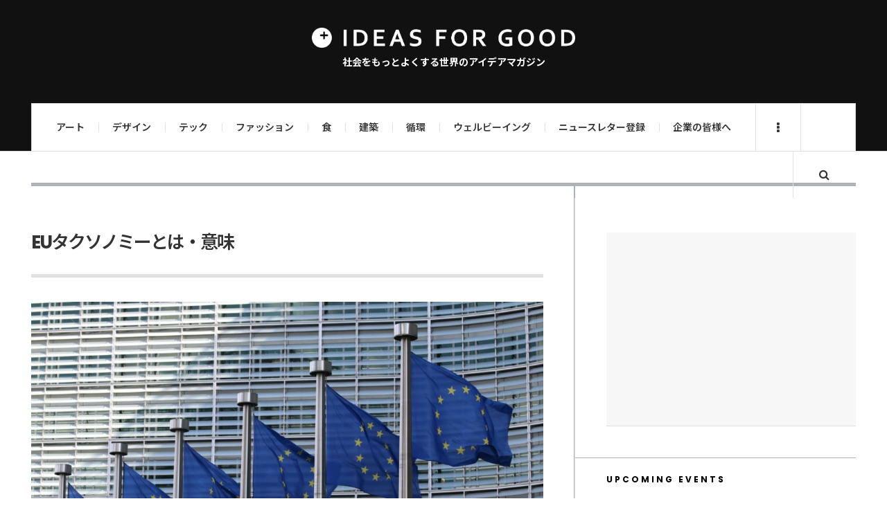

--- FILE ---
content_type: text/html; charset=UTF-8
request_url: https://ideasforgood.jp/glossary/eu-taxonomy/
body_size: 40378
content:
<!DOCTYPE html>
<html dir="ltr" lang="ja" prefix="og: https://ogp.me/ns#">
<head>
	<meta charset="UTF-8" />
	<meta name="viewport" content="width=device-width, initial-scale=1" />
	<link rel="pingback" href="https://ideasforgood.jp/xmlrpc.php" />
	<link rel="stylesheet" href="https://stackpath.bootstrapcdn.com/font-awesome/4.7.0/css/font-awesome.min.css">
<!-- Google Tag Manager -->
<script>(function(w,d,s,l,i){w[l]=w[l]||[];w[l].push({'gtm.start':
new Date().getTime(),event:'gtm.js'});var f=d.getElementsByTagName(s)[0],
j=d.createElement(s),dl=l!='dataLayer'?'&l='+l:'';j.async=true;j.src=
'https://www.googletagmanager.com/gtm.js?id='+i+dl;f.parentNode.insertBefore(j,f);
})(window,document,'script','dataLayer','GTM-WVC8GSR4');</script>
<!-- End Google Tag Manager -->
    <title>EUタクソノミーとは・意味 | 世界のソーシャルグッドなアイデアマガジン | IDEAS FOR GOOD</title>

		<!-- All in One SEO 4.5.0 - aioseo.com -->
		<meta name="description" content="EUタクソノミーとは？ EUタクソノミーとは、企業の経済活動が地球環境にとって持続可能であるかどうかを判定し、" />
		<meta name="robots" content="max-image-preview:large" />
		<link rel="canonical" href="https://ideasforgood.jp/glossary/eu-taxonomy/" />
		<meta name="generator" content="All in One SEO (AIOSEO) 4.5.0" />
		<meta property="og:locale" content="ja_JP" />
		<meta property="og:site_name" content="IDEAS FOR GOOD" />
		<meta property="og:type" content="article" />
		<meta property="og:title" content="EUタクソノミーとは・意味 | 世界のソーシャルグッドなアイデアマガジン | IDEAS FOR GOOD" />
		<meta property="og:description" content="EUタクソノミーとは？ EUタクソノミーとは、企業の経済活動が地球環境にとって持続可能であるかどうかを判定し、" />
		<meta property="og:url" content="https://ideasforgood.jp/glossary/eu-taxonomy/" />
		<meta property="fb:app_id" content="624343348263435" />
		<meta property="og:image" content="https://ideasforgood.jp/wp-content/uploads/2021/07/guillaume-perigois-0NRkVddA2fw-unsplash-scaled-e1625133089431.jpg" />
		<meta property="og:image:secure_url" content="https://ideasforgood.jp/wp-content/uploads/2021/07/guillaume-perigois-0NRkVddA2fw-unsplash-scaled-e1625133089431.jpg" />
		<meta property="og:image:width" content="1000" />
		<meta property="og:image:height" content="667" />
		<meta property="article:published_time" content="2021-07-01T09:48:28+00:00" />
		<meta property="article:modified_time" content="2022-01-28T12:24:21+00:00" />
		<meta name="twitter:card" content="summary_large_image" />
		<meta name="twitter:site" content="@IDEAS_4_GOOD" />
		<meta name="twitter:title" content="EUタクソノミーとは・意味 | 世界のソーシャルグッドなアイデアマガジン | IDEAS FOR GOOD" />
		<meta name="twitter:description" content="EUタクソノミーとは？ EUタクソノミーとは、企業の経済活動が地球環境にとって持続可能であるかどうかを判定し、" />
		<meta name="twitter:image" content="https://ideasforgood.jp/wp-content/uploads/2021/07/guillaume-perigois-0NRkVddA2fw-unsplash-scaled-e1625133089431.jpg" />
		<script type="application/ld+json" class="aioseo-schema">
			{"@context":"https:\/\/schema.org","@graph":[{"@type":"BreadcrumbList","@id":"https:\/\/ideasforgood.jp\/glossary\/eu-taxonomy\/#breadcrumblist","itemListElement":[{"@type":"ListItem","@id":"https:\/\/ideasforgood.jp\/#listItem","position":1,"name":"\u5bb6","item":"https:\/\/ideasforgood.jp\/","nextItem":"https:\/\/ideasforgood.jp\/glossary\/#listItem"},{"@type":"ListItem","@id":"https:\/\/ideasforgood.jp\/glossary\/#listItem","position":2,"name":"\u7528\u8a9e\u96c6","item":"https:\/\/ideasforgood.jp\/glossary\/","nextItem":"https:\/\/ideasforgood.jp\/glossary\/eu-taxonomy\/#listItem","previousItem":"https:\/\/ideasforgood.jp\/#listItem"},{"@type":"ListItem","@id":"https:\/\/ideasforgood.jp\/glossary\/eu-taxonomy\/#listItem","position":3,"name":"EU\u30bf\u30af\u30bd\u30ce\u30df\u30fc\u3068\u306f\u30fb\u610f\u5473","previousItem":"https:\/\/ideasforgood.jp\/glossary\/#listItem"}]},{"@type":"Organization","@id":"https:\/\/ideasforgood.jp\/#organization","name":"IDEAS FOR GOOD","url":"https:\/\/ideasforgood.jp\/"},{"@type":"WebPage","@id":"https:\/\/ideasforgood.jp\/glossary\/eu-taxonomy\/#webpage","url":"https:\/\/ideasforgood.jp\/glossary\/eu-taxonomy\/","name":"EU\u30bf\u30af\u30bd\u30ce\u30df\u30fc\u3068\u306f\u30fb\u610f\u5473 | \u4e16\u754c\u306e\u30bd\u30fc\u30b7\u30e3\u30eb\u30b0\u30c3\u30c9\u306a\u30a2\u30a4\u30c7\u30a2\u30de\u30ac\u30b8\u30f3 | IDEAS FOR GOOD","description":"EU\u30bf\u30af\u30bd\u30ce\u30df\u30fc\u3068\u306f\uff1f EU\u30bf\u30af\u30bd\u30ce\u30df\u30fc\u3068\u306f\u3001\u4f01\u696d\u306e\u7d4c\u6e08\u6d3b\u52d5\u304c\u5730\u7403\u74b0\u5883\u306b\u3068\u3063\u3066\u6301\u7d9a\u53ef\u80fd\u3067\u3042\u308b\u304b\u3069\u3046\u304b\u3092\u5224\u5b9a\u3057\u3001","inLanguage":"ja","isPartOf":{"@id":"https:\/\/ideasforgood.jp\/#website"},"breadcrumb":{"@id":"https:\/\/ideasforgood.jp\/glossary\/eu-taxonomy\/#breadcrumblist"},"image":{"@type":"ImageObject","url":"https:\/\/ideasforgood.jp\/wp-content\/uploads\/2021\/07\/guillaume-perigois-0NRkVddA2fw-unsplash-scaled-e1625133089431.jpg","@id":"https:\/\/ideasforgood.jp\/glossary\/eu-taxonomy\/#mainImage","width":1000,"height":667,"caption":"Image via unsplash"},"primaryImageOfPage":{"@id":"https:\/\/ideasforgood.jp\/glossary\/eu-taxonomy\/#mainImage"},"datePublished":"2021-07-01T09:48:28+09:00","dateModified":"2022-01-28T12:24:21+09:00"},{"@type":"WebSite","@id":"https:\/\/ideasforgood.jp\/#website","url":"https:\/\/ideasforgood.jp\/","name":"IDEAS FOR GOOD","description":"\u793e\u4f1a\u3092\u3082\u3063\u3068\u3088\u304f\u3059\u308b\u4e16\u754c\u306e\u30a2\u30a4\u30c7\u30a2\u30de\u30ac\u30b8\u30f3","inLanguage":"ja","publisher":{"@id":"https:\/\/ideasforgood.jp\/#organization"}}]}
		</script>
		<!-- All in One SEO -->

<link rel='dns-prefetch' href='//static.addtoany.com' />
<link rel='dns-prefetch' href='//fonts.googleapis.com' />
<link rel="alternate" type="application/rss+xml" title="IDEAS FOR GOOD &raquo; フィード" href="https://feedly.com/i/subscription/feedhttpsideasforgood.jpfeed" />
<script type="text/javascript">
/* <![CDATA[ */
window._wpemojiSettings = {"baseUrl":"https:\/\/s.w.org\/images\/core\/emoji\/14.0.0\/72x72\/","ext":".png","svgUrl":"https:\/\/s.w.org\/images\/core\/emoji\/14.0.0\/svg\/","svgExt":".svg","source":{"concatemoji":"https:\/\/ideasforgood.jp\/wp-includes\/js\/wp-emoji-release.min.js?ver=6.4.7"}};
/*! This file is auto-generated */
!function(i,n){var o,s,e;function c(e){try{var t={supportTests:e,timestamp:(new Date).valueOf()};sessionStorage.setItem(o,JSON.stringify(t))}catch(e){}}function p(e,t,n){e.clearRect(0,0,e.canvas.width,e.canvas.height),e.fillText(t,0,0);var t=new Uint32Array(e.getImageData(0,0,e.canvas.width,e.canvas.height).data),r=(e.clearRect(0,0,e.canvas.width,e.canvas.height),e.fillText(n,0,0),new Uint32Array(e.getImageData(0,0,e.canvas.width,e.canvas.height).data));return t.every(function(e,t){return e===r[t]})}function u(e,t,n){switch(t){case"flag":return n(e,"\ud83c\udff3\ufe0f\u200d\u26a7\ufe0f","\ud83c\udff3\ufe0f\u200b\u26a7\ufe0f")?!1:!n(e,"\ud83c\uddfa\ud83c\uddf3","\ud83c\uddfa\u200b\ud83c\uddf3")&&!n(e,"\ud83c\udff4\udb40\udc67\udb40\udc62\udb40\udc65\udb40\udc6e\udb40\udc67\udb40\udc7f","\ud83c\udff4\u200b\udb40\udc67\u200b\udb40\udc62\u200b\udb40\udc65\u200b\udb40\udc6e\u200b\udb40\udc67\u200b\udb40\udc7f");case"emoji":return!n(e,"\ud83e\udef1\ud83c\udffb\u200d\ud83e\udef2\ud83c\udfff","\ud83e\udef1\ud83c\udffb\u200b\ud83e\udef2\ud83c\udfff")}return!1}function f(e,t,n){var r="undefined"!=typeof WorkerGlobalScope&&self instanceof WorkerGlobalScope?new OffscreenCanvas(300,150):i.createElement("canvas"),a=r.getContext("2d",{willReadFrequently:!0}),o=(a.textBaseline="top",a.font="600 32px Arial",{});return e.forEach(function(e){o[e]=t(a,e,n)}),o}function t(e){var t=i.createElement("script");t.src=e,t.defer=!0,i.head.appendChild(t)}"undefined"!=typeof Promise&&(o="wpEmojiSettingsSupports",s=["flag","emoji"],n.supports={everything:!0,everythingExceptFlag:!0},e=new Promise(function(e){i.addEventListener("DOMContentLoaded",e,{once:!0})}),new Promise(function(t){var n=function(){try{var e=JSON.parse(sessionStorage.getItem(o));if("object"==typeof e&&"number"==typeof e.timestamp&&(new Date).valueOf()<e.timestamp+604800&&"object"==typeof e.supportTests)return e.supportTests}catch(e){}return null}();if(!n){if("undefined"!=typeof Worker&&"undefined"!=typeof OffscreenCanvas&&"undefined"!=typeof URL&&URL.createObjectURL&&"undefined"!=typeof Blob)try{var e="postMessage("+f.toString()+"("+[JSON.stringify(s),u.toString(),p.toString()].join(",")+"));",r=new Blob([e],{type:"text/javascript"}),a=new Worker(URL.createObjectURL(r),{name:"wpTestEmojiSupports"});return void(a.onmessage=function(e){c(n=e.data),a.terminate(),t(n)})}catch(e){}c(n=f(s,u,p))}t(n)}).then(function(e){for(var t in e)n.supports[t]=e[t],n.supports.everything=n.supports.everything&&n.supports[t],"flag"!==t&&(n.supports.everythingExceptFlag=n.supports.everythingExceptFlag&&n.supports[t]);n.supports.everythingExceptFlag=n.supports.everythingExceptFlag&&!n.supports.flag,n.DOMReady=!1,n.readyCallback=function(){n.DOMReady=!0}}).then(function(){return e}).then(function(){var e;n.supports.everything||(n.readyCallback(),(e=n.source||{}).concatemoji?t(e.concatemoji):e.wpemoji&&e.twemoji&&(t(e.twemoji),t(e.wpemoji)))}))}((window,document),window._wpemojiSettings);
/* ]]> */
</script>
<style id='wp-emoji-styles-inline-css' type='text/css'>

	img.wp-smiley, img.emoji {
		display: inline !important;
		border: none !important;
		box-shadow: none !important;
		height: 1em !important;
		width: 1em !important;
		margin: 0 0.07em !important;
		vertical-align: -0.1em !important;
		background: none !important;
		padding: 0 !important;
	}
</style>
<link rel='stylesheet' id='wp-block-library-css' href='https://ideasforgood.jp/wp-includes/css/dist/block-library/style.min.css?ver=6.4.7' type='text/css' media='all' />
<style id='create-block-campaignblock-style-inline-css' type='text/css'>
/*!***************************************************************************************************************************************************************************************************************************************!*\
  !*** css ./node_modules/css-loader/dist/cjs.js??ruleSet[1].rules[4].use[1]!./node_modules/postcss-loader/dist/cjs.js??ruleSet[1].rules[4].use[2]!./node_modules/sass-loader/dist/cjs.js??ruleSet[1].rules[4].use[3]!./src/style.scss ***!
  \***************************************************************************************************************************************************************************************************************************************/
/**
 * The following styles get applied both on the front of your site
 * and in the editor.
 *
 * Replace them with your own styles or remove the file completely.
 */
.wp-block-create-block-campaignblock {
  background-color: white;
  padding: 20px;
  text-align: center;
}

.wp-block-create-block-campaignblock .charitable-logo {
  margin-left: auto;
  margin-right: auto;
  display: table;
}

/*# sourceMappingURL=style-index.css.map*/
</style>
<style id='charitable-campaigns-block-style-inline-css' type='text/css'>
/*!***************************************************************************************************************************************************************************************************************************************!*\
  !*** css ./node_modules/css-loader/dist/cjs.js??ruleSet[1].rules[4].use[1]!./node_modules/postcss-loader/dist/cjs.js??ruleSet[1].rules[4].use[2]!./node_modules/sass-loader/dist/cjs.js??ruleSet[1].rules[4].use[3]!./src/style.scss ***!
  \***************************************************************************************************************************************************************************************************************************************/
/**
 * The following styles get applied both on the front of your site
 * and in the editor.
 *
 * Replace them with your own styles or remove the file completely.
 */
 .wp-block-charitable-campaigns-block {
  background-color: white;
  padding: 20px;
  text-align: center;
}
.wp-block-charitable-campaigns-block h5 {
  margin: 0 auto;
  margin-top: 0 !important;
  margin-bottom: 0px !important;
}
.wp-block-charitable-campaigns-block p {
  font-size: 11px;
  line-height: 16px;
  text-align: center;
  font-weight: 400;
  font-family: "Inter var", -apple-system, BlinkMacSystemFont, "Helvetica Neue", Helvetica, sans-serif !important;
}
.wp-block-charitable-campaigns-block .charitable-logo {
  margin-left: auto;
  margin-right: auto;
  display: table;
}
/*# sourceMappingURL=style-index.css.map*/
</style>
<style id='charitable-donations-block-style-inline-css' type='text/css'>
/*!***************************************************************************************************************************************************************************************************************************************!*\
  !*** css ./node_modules/css-loader/dist/cjs.js??ruleSet[1].rules[4].use[1]!./node_modules/postcss-loader/dist/cjs.js??ruleSet[1].rules[4].use[2]!./node_modules/sass-loader/dist/cjs.js??ruleSet[1].rules[4].use[3]!./src/style.scss ***!
  \***************************************************************************************************************************************************************************************************************************************/
/**
 * The following styles get applied both on the front of your site
 * and in the editor.
 *
 * Replace them with your own styles or remove the file completely.
 */
 .wp-block-charitable-donations-block {
  background-color: white;
  padding: 20px;
  text-align: center;
}
.wp-block-charitable-donations-block h5 {
  margin: 0 auto;
  margin-top: 0 !important;
  margin-bottom: 0px !important;
}
.wp-block-charitable-donations-block p {
  font-size: 11px;
  line-height: 16px;
  text-align: center;
  font-weight: 400;
  font-family: "Inter var", -apple-system, BlinkMacSystemFont, "Helvetica Neue", Helvetica, sans-serif !important;
}
.wp-block-charitable-donations-block .charitable-logo {
  margin-left: auto;
  margin-right: auto;
  display: table;
}
/*# sourceMappingURL=style-index.css.map*/
</style>
<style id='charitable-donors-block-style-inline-css' type='text/css'>
/*!***************************************************************************************************************************************************************************************************************************************!*\
  !*** css ./node_modules/css-loader/dist/cjs.js??ruleSet[1].rules[4].use[1]!./node_modules/postcss-loader/dist/cjs.js??ruleSet[1].rules[4].use[2]!./node_modules/sass-loader/dist/cjs.js??ruleSet[1].rules[4].use[3]!./src/style.scss ***!
  \***************************************************************************************************************************************************************************************************************************************/
/**
 * The following styles get applied both on the front of your site
 * and in the editor.
 *
 * Replace them with your own styles or remove the file completely.
 */
.wp-block-charitable-donors-block {
  background-color: white;
  padding: 20px;
  text-align: center;
}

.wp-block-charitable-donors-block h5 {
  margin: 0 auto;
  margin-top: 0 !important;
  margin-bottom: 0px !important;
}

.wp-block-charitable-donors-block p {
  font-size: 11px;
  line-height: 16px;
  text-align: center;
  font-weight: 400;
  font-family: "Inter var", -apple-system, BlinkMacSystemFont, "Helvetica Neue", Helvetica, sans-serif !important;
}

.wp-block-charitable-donors-block .charitable-logo {
  margin-left: auto;
  margin-right: auto;
  display: table;
}

/*# sourceMappingURL=style-index.css.map*/
</style>
<style id='charitable-donation-button-style-inline-css' type='text/css'>
/*!***************************************************************************************************************************************************************************************************************************************!*\
  !*** css ./node_modules/css-loader/dist/cjs.js??ruleSet[1].rules[4].use[1]!./node_modules/postcss-loader/dist/cjs.js??ruleSet[1].rules[4].use[2]!./node_modules/sass-loader/dist/cjs.js??ruleSet[1].rules[4].use[3]!./src/style.scss ***!
  \***************************************************************************************************************************************************************************************************************************************/
/**
 * The following styles get applied both on the front of your site
 * and in the editor.
 *
 * Replace them with your own styles or remove the file completely.
 */
 .wp-block-charitable-donation-button {
  background-color: white;
  padding: 20px;
  text-align: center;
}
.wp-block-charitable-donation-button h5 {
  margin: 0 auto;
  margin-top: 0 !important;
  margin-bottom: 0px !important;
}
.wp-block-charitable-donation-button p {
  font-size: 11px;
  line-height: 16px;
  text-align: center;
  font-weight: 400;
  font-family: "Inter var", -apple-system, BlinkMacSystemFont, "Helvetica Neue", Helvetica, sans-serif !important;
}
.wp-block-charitable-donation-button .charitable-logo {
  margin-left: auto;
  margin-right: auto;
  display: table;
}

/*# sourceMappingURL=style-index.css.map*/
</style>
<style id='charitable-campaign-progress-bar-style-inline-css' type='text/css'>
/*!***************************************************************************************************************************************************************************************************************************************!*\
  !*** css ./node_modules/css-loader/dist/cjs.js??ruleSet[1].rules[4].use[1]!./node_modules/postcss-loader/dist/cjs.js??ruleSet[1].rules[4].use[2]!./node_modules/sass-loader/dist/cjs.js??ruleSet[1].rules[4].use[3]!./src/style.scss ***!
  \***************************************************************************************************************************************************************************************************************************************/
/**
 * The following styles get applied both on the front of your site
 * and in the editor.
 *
 * Replace them with your own styles or remove the file completely.
 */
.wp-block-charitable-campaign-progress-bar {
  background-color: white;
  padding: 20px;
  text-align: center;
}

.wp-block-charitable-campaign-progress-bar h5 {
  margin: 0 auto;
  margin-top: 0 !important;
  margin-bottom: 0px !important;
}

.wp-block-charitable-campaign-progress-bar p {
  font-size: 11px;
  line-height: 16px;
  text-align: center;
  font-weight: 400;
  font-family: "Inter var", -apple-system, BlinkMacSystemFont, "Helvetica Neue", Helvetica, sans-serif !important;
}

.wp-block-charitable-campaign-progress-bar .charitable-logo {
  margin-left: auto;
  margin-right: auto;
  display: table;
}

/*# sourceMappingURL=style-index.css.map*/
</style>
<style id='charitable-campaign-stats-style-inline-css' type='text/css'>
/*!***************************************************************************************************************************************************************************************************************************************!*\
  !*** css ./node_modules/css-loader/dist/cjs.js??ruleSet[1].rules[4].use[1]!./node_modules/postcss-loader/dist/cjs.js??ruleSet[1].rules[4].use[2]!./node_modules/sass-loader/dist/cjs.js??ruleSet[1].rules[4].use[3]!./src/style.scss ***!
  \***************************************************************************************************************************************************************************************************************************************/
/**
 * The following styles get applied both on the front of your site
 * and in the editor.
 *
 * Replace them with your own styles or remove the file completely.
 */
.wp-block-charitable-campaign-stats {
  background-color: white;
  padding: 20px;
  text-align: center;
}

.wp-block-charitable-campaign-stats h5 {
  margin: 0 auto;
  margin-top: 0 !important;
  margin-bottom: 0px !important;
}

.wp-block-charitable-campaign-stats p {
  font-size: 11px;
  line-height: 16px;
  text-align: center;
  font-weight: 400;
  font-family: "Inter var", -apple-system, BlinkMacSystemFont, "Helvetica Neue", Helvetica, sans-serif !important;
}

.wp-block-charitable-campaign-stats .charitable-logo {
  margin-left: auto;
  margin-right: auto;
  display: table;
}

/*# sourceMappingURL=style-index.css.map*/
</style>
<style id='charitable-my-donations-style-inline-css' type='text/css'>
/*!***************************************************************************************************************************************************************************************************************************************!*\
  !*** css ./node_modules/css-loader/dist/cjs.js??ruleSet[1].rules[4].use[1]!./node_modules/postcss-loader/dist/cjs.js??ruleSet[1].rules[4].use[2]!./node_modules/sass-loader/dist/cjs.js??ruleSet[1].rules[4].use[3]!./src/style.scss ***!
  \***************************************************************************************************************************************************************************************************************************************/
/**
 * The following styles get applied both on the front of your site
 * and in the editor.
 *
 * Replace them with your own styles or remove the file completely.
 */
.wp-block-charitable-my-donations {
  background-color: white;
  padding: 20px;
  text-align: center;
}

.wp-block-charitable-my-donations h5 {
  margin: 0 auto;
  margin-top: 0 !important;
  margin-bottom: 0px !important;
}

.wp-block-charitable-my-donations p {
  font-size: 11px;
  line-height: 16px;
  text-align: center;
  font-weight: 400;
  font-family: "Inter var", -apple-system, BlinkMacSystemFont, "Helvetica Neue", Helvetica, sans-serif !important;
}

.wp-block-charitable-my-donations .charitable-logo {
  margin-left: auto;
  margin-right: auto;
  display: table;
}

/*# sourceMappingURL=style-index.css.map*/
</style>
<style id='classic-theme-styles-inline-css' type='text/css'>
/*! This file is auto-generated */
.wp-block-button__link{color:#fff;background-color:#32373c;border-radius:9999px;box-shadow:none;text-decoration:none;padding:calc(.667em + 2px) calc(1.333em + 2px);font-size:1.125em}.wp-block-file__button{background:#32373c;color:#fff;text-decoration:none}
</style>
<style id='global-styles-inline-css' type='text/css'>
body{--wp--preset--color--black: #000000;--wp--preset--color--cyan-bluish-gray: #abb8c3;--wp--preset--color--white: #ffffff;--wp--preset--color--pale-pink: #f78da7;--wp--preset--color--vivid-red: #cf2e2e;--wp--preset--color--luminous-vivid-orange: #ff6900;--wp--preset--color--luminous-vivid-amber: #fcb900;--wp--preset--color--light-green-cyan: #7bdcb5;--wp--preset--color--vivid-green-cyan: #00d084;--wp--preset--color--pale-cyan-blue: #8ed1fc;--wp--preset--color--vivid-cyan-blue: #0693e3;--wp--preset--color--vivid-purple: #9b51e0;--wp--preset--gradient--vivid-cyan-blue-to-vivid-purple: linear-gradient(135deg,rgba(6,147,227,1) 0%,rgb(155,81,224) 100%);--wp--preset--gradient--light-green-cyan-to-vivid-green-cyan: linear-gradient(135deg,rgb(122,220,180) 0%,rgb(0,208,130) 100%);--wp--preset--gradient--luminous-vivid-amber-to-luminous-vivid-orange: linear-gradient(135deg,rgba(252,185,0,1) 0%,rgba(255,105,0,1) 100%);--wp--preset--gradient--luminous-vivid-orange-to-vivid-red: linear-gradient(135deg,rgba(255,105,0,1) 0%,rgb(207,46,46) 100%);--wp--preset--gradient--very-light-gray-to-cyan-bluish-gray: linear-gradient(135deg,rgb(238,238,238) 0%,rgb(169,184,195) 100%);--wp--preset--gradient--cool-to-warm-spectrum: linear-gradient(135deg,rgb(74,234,220) 0%,rgb(151,120,209) 20%,rgb(207,42,186) 40%,rgb(238,44,130) 60%,rgb(251,105,98) 80%,rgb(254,248,76) 100%);--wp--preset--gradient--blush-light-purple: linear-gradient(135deg,rgb(255,206,236) 0%,rgb(152,150,240) 100%);--wp--preset--gradient--blush-bordeaux: linear-gradient(135deg,rgb(254,205,165) 0%,rgb(254,45,45) 50%,rgb(107,0,62) 100%);--wp--preset--gradient--luminous-dusk: linear-gradient(135deg,rgb(255,203,112) 0%,rgb(199,81,192) 50%,rgb(65,88,208) 100%);--wp--preset--gradient--pale-ocean: linear-gradient(135deg,rgb(255,245,203) 0%,rgb(182,227,212) 50%,rgb(51,167,181) 100%);--wp--preset--gradient--electric-grass: linear-gradient(135deg,rgb(202,248,128) 0%,rgb(113,206,126) 100%);--wp--preset--gradient--midnight: linear-gradient(135deg,rgb(2,3,129) 0%,rgb(40,116,252) 100%);--wp--preset--font-size--small: 13px;--wp--preset--font-size--medium: 20px;--wp--preset--font-size--large: 36px;--wp--preset--font-size--x-large: 42px;--wp--preset--spacing--20: 0.44rem;--wp--preset--spacing--30: 0.67rem;--wp--preset--spacing--40: 1rem;--wp--preset--spacing--50: 1.5rem;--wp--preset--spacing--60: 2.25rem;--wp--preset--spacing--70: 3.38rem;--wp--preset--spacing--80: 5.06rem;--wp--preset--shadow--natural: 6px 6px 9px rgba(0, 0, 0, 0.2);--wp--preset--shadow--deep: 12px 12px 50px rgba(0, 0, 0, 0.4);--wp--preset--shadow--sharp: 6px 6px 0px rgba(0, 0, 0, 0.2);--wp--preset--shadow--outlined: 6px 6px 0px -3px rgba(255, 255, 255, 1), 6px 6px rgba(0, 0, 0, 1);--wp--preset--shadow--crisp: 6px 6px 0px rgba(0, 0, 0, 1);}:where(.is-layout-flex){gap: 0.5em;}:where(.is-layout-grid){gap: 0.5em;}body .is-layout-flow > .alignleft{float: left;margin-inline-start: 0;margin-inline-end: 2em;}body .is-layout-flow > .alignright{float: right;margin-inline-start: 2em;margin-inline-end: 0;}body .is-layout-flow > .aligncenter{margin-left: auto !important;margin-right: auto !important;}body .is-layout-constrained > .alignleft{float: left;margin-inline-start: 0;margin-inline-end: 2em;}body .is-layout-constrained > .alignright{float: right;margin-inline-start: 2em;margin-inline-end: 0;}body .is-layout-constrained > .aligncenter{margin-left: auto !important;margin-right: auto !important;}body .is-layout-constrained > :where(:not(.alignleft):not(.alignright):not(.alignfull)){max-width: var(--wp--style--global--content-size);margin-left: auto !important;margin-right: auto !important;}body .is-layout-constrained > .alignwide{max-width: var(--wp--style--global--wide-size);}body .is-layout-flex{display: flex;}body .is-layout-flex{flex-wrap: wrap;align-items: center;}body .is-layout-flex > *{margin: 0;}body .is-layout-grid{display: grid;}body .is-layout-grid > *{margin: 0;}:where(.wp-block-columns.is-layout-flex){gap: 2em;}:where(.wp-block-columns.is-layout-grid){gap: 2em;}:where(.wp-block-post-template.is-layout-flex){gap: 1.25em;}:where(.wp-block-post-template.is-layout-grid){gap: 1.25em;}.has-black-color{color: var(--wp--preset--color--black) !important;}.has-cyan-bluish-gray-color{color: var(--wp--preset--color--cyan-bluish-gray) !important;}.has-white-color{color: var(--wp--preset--color--white) !important;}.has-pale-pink-color{color: var(--wp--preset--color--pale-pink) !important;}.has-vivid-red-color{color: var(--wp--preset--color--vivid-red) !important;}.has-luminous-vivid-orange-color{color: var(--wp--preset--color--luminous-vivid-orange) !important;}.has-luminous-vivid-amber-color{color: var(--wp--preset--color--luminous-vivid-amber) !important;}.has-light-green-cyan-color{color: var(--wp--preset--color--light-green-cyan) !important;}.has-vivid-green-cyan-color{color: var(--wp--preset--color--vivid-green-cyan) !important;}.has-pale-cyan-blue-color{color: var(--wp--preset--color--pale-cyan-blue) !important;}.has-vivid-cyan-blue-color{color: var(--wp--preset--color--vivid-cyan-blue) !important;}.has-vivid-purple-color{color: var(--wp--preset--color--vivid-purple) !important;}.has-black-background-color{background-color: var(--wp--preset--color--black) !important;}.has-cyan-bluish-gray-background-color{background-color: var(--wp--preset--color--cyan-bluish-gray) !important;}.has-white-background-color{background-color: var(--wp--preset--color--white) !important;}.has-pale-pink-background-color{background-color: var(--wp--preset--color--pale-pink) !important;}.has-vivid-red-background-color{background-color: var(--wp--preset--color--vivid-red) !important;}.has-luminous-vivid-orange-background-color{background-color: var(--wp--preset--color--luminous-vivid-orange) !important;}.has-luminous-vivid-amber-background-color{background-color: var(--wp--preset--color--luminous-vivid-amber) !important;}.has-light-green-cyan-background-color{background-color: var(--wp--preset--color--light-green-cyan) !important;}.has-vivid-green-cyan-background-color{background-color: var(--wp--preset--color--vivid-green-cyan) !important;}.has-pale-cyan-blue-background-color{background-color: var(--wp--preset--color--pale-cyan-blue) !important;}.has-vivid-cyan-blue-background-color{background-color: var(--wp--preset--color--vivid-cyan-blue) !important;}.has-vivid-purple-background-color{background-color: var(--wp--preset--color--vivid-purple) !important;}.has-black-border-color{border-color: var(--wp--preset--color--black) !important;}.has-cyan-bluish-gray-border-color{border-color: var(--wp--preset--color--cyan-bluish-gray) !important;}.has-white-border-color{border-color: var(--wp--preset--color--white) !important;}.has-pale-pink-border-color{border-color: var(--wp--preset--color--pale-pink) !important;}.has-vivid-red-border-color{border-color: var(--wp--preset--color--vivid-red) !important;}.has-luminous-vivid-orange-border-color{border-color: var(--wp--preset--color--luminous-vivid-orange) !important;}.has-luminous-vivid-amber-border-color{border-color: var(--wp--preset--color--luminous-vivid-amber) !important;}.has-light-green-cyan-border-color{border-color: var(--wp--preset--color--light-green-cyan) !important;}.has-vivid-green-cyan-border-color{border-color: var(--wp--preset--color--vivid-green-cyan) !important;}.has-pale-cyan-blue-border-color{border-color: var(--wp--preset--color--pale-cyan-blue) !important;}.has-vivid-cyan-blue-border-color{border-color: var(--wp--preset--color--vivid-cyan-blue) !important;}.has-vivid-purple-border-color{border-color: var(--wp--preset--color--vivid-purple) !important;}.has-vivid-cyan-blue-to-vivid-purple-gradient-background{background: var(--wp--preset--gradient--vivid-cyan-blue-to-vivid-purple) !important;}.has-light-green-cyan-to-vivid-green-cyan-gradient-background{background: var(--wp--preset--gradient--light-green-cyan-to-vivid-green-cyan) !important;}.has-luminous-vivid-amber-to-luminous-vivid-orange-gradient-background{background: var(--wp--preset--gradient--luminous-vivid-amber-to-luminous-vivid-orange) !important;}.has-luminous-vivid-orange-to-vivid-red-gradient-background{background: var(--wp--preset--gradient--luminous-vivid-orange-to-vivid-red) !important;}.has-very-light-gray-to-cyan-bluish-gray-gradient-background{background: var(--wp--preset--gradient--very-light-gray-to-cyan-bluish-gray) !important;}.has-cool-to-warm-spectrum-gradient-background{background: var(--wp--preset--gradient--cool-to-warm-spectrum) !important;}.has-blush-light-purple-gradient-background{background: var(--wp--preset--gradient--blush-light-purple) !important;}.has-blush-bordeaux-gradient-background{background: var(--wp--preset--gradient--blush-bordeaux) !important;}.has-luminous-dusk-gradient-background{background: var(--wp--preset--gradient--luminous-dusk) !important;}.has-pale-ocean-gradient-background{background: var(--wp--preset--gradient--pale-ocean) !important;}.has-electric-grass-gradient-background{background: var(--wp--preset--gradient--electric-grass) !important;}.has-midnight-gradient-background{background: var(--wp--preset--gradient--midnight) !important;}.has-small-font-size{font-size: var(--wp--preset--font-size--small) !important;}.has-medium-font-size{font-size: var(--wp--preset--font-size--medium) !important;}.has-large-font-size{font-size: var(--wp--preset--font-size--large) !important;}.has-x-large-font-size{font-size: var(--wp--preset--font-size--x-large) !important;}
.wp-block-navigation a:where(:not(.wp-element-button)){color: inherit;}
:where(.wp-block-post-template.is-layout-flex){gap: 1.25em;}:where(.wp-block-post-template.is-layout-grid){gap: 1.25em;}
:where(.wp-block-columns.is-layout-flex){gap: 2em;}:where(.wp-block-columns.is-layout-grid){gap: 2em;}
.wp-block-pullquote{font-size: 1.5em;line-height: 1.6;}
</style>
<link rel='stylesheet' id='contact-form-7-css' href='https://ideasforgood.jp/wp-content/plugins/contact-form-7/includes/css/styles.css?ver=5.9.8' type='text/css' media='all' />
<link rel='stylesheet' id='fontsforwebstyle-css' href='https://ideasforgood.jp/wp-content/plugins/font/css/fontsforwebstyle.css?pver=7.5.1&#038;ver=6.4.7' type='text/css' media='all' />
<link rel='stylesheet' id='jquery-ui-css' href='https://ideasforgood.jp/wp-content/plugins/font/css/start/jquery-ui-1.8.14.custom.css?ver=6.4.7' type='text/css' media='all' />
<link rel='stylesheet' id='colorpicker2-css' href='https://ideasforgood.jp/wp-content/plugins/font/css/colorpicker.css?ver=6.4.7' type='text/css' media='all' />
<link rel='stylesheet' id='sb_instagram_styles-css' href='https://ideasforgood.jp/wp-content/plugins/instagram-feed-pro/css/sb-instagram.css?ver=2.6.1' type='text/css' media='' />
<link rel='stylesheet' id='stylesheet-css' href='https://ideasforgood.jp/wp-content/plugins/popular-post-widget/inc/style.css?ver=6.4.7' type='text/css' media='all' />
<link rel='stylesheet' id='ppress-frontend-css' href='https://ideasforgood.jp/wp-content/plugins/wp-user-avatar/assets/css/frontend.min.css?ver=4.14.0' type='text/css' media='all' />
<link rel='stylesheet' id='ppress-flatpickr-css' href='https://ideasforgood.jp/wp-content/plugins/wp-user-avatar/assets/flatpickr/flatpickr.min.css?ver=4.14.0' type='text/css' media='all' />
<link rel='stylesheet' id='ppress-select2-css' href='https://ideasforgood.jp/wp-content/plugins/wp-user-avatar/assets/select2/select2.min.css?ver=6.4.7' type='text/css' media='all' />
<link rel='stylesheet' id='charitable-styles-css' href='https://ideasforgood.jp/wp-content/plugins/charitable/assets/css/charitable.min.css?ver=1.8.4.8' type='text/css' media='all' />
<link rel='stylesheet' id='dashicons-css' href='https://ideasforgood.jp/wp-includes/css/dashicons.min.css?ver=6.4.7' type='text/css' media='all' />
<link rel='stylesheet' id='charitable-donor-comments-styles-css' href='https://ideasforgood.jp/wp-content/plugins/charitable-donor-comments/assets/css/charitable-donor-comments.css?ver=6.4.7' type='text/css' media='all' />
<link rel='stylesheet' id='wp-components-css' href='https://ideasforgood.jp/wp-includes/css/dist/components/style.min.css?ver=6.4.7' type='text/css' media='all' />
<link rel='stylesheet' id='charitable-square-css' href='https://ideasforgood.jp/wp-content/plugins/charitable-square/assets/css/charitable-square.css?ver=1.0.0' type='text/css' media='all' />
<link rel='stylesheet' id='ac_style-css' href='https://ideasforgood.jp/wp-content/themes/justwrite-pro/style.css?ver=6.4.7' type='text/css' media='all' />
<link rel='stylesheet' id='ac_child_style-css' href='https://ideasforgood.jp/wp-content/themes/justwrite-pro-child/style.css?ver=6.4.7' type='text/css' media='all' />
<link rel='stylesheet' id='fontawesome_6_6_brands_style-css' href='https://ideasforgood.jp/wp-content/themes/justwrite-pro-child/library/fontawesome/css/brands.min.css?ver=6.4.7' type='text/css' media='all' />
<link rel='stylesheet' id='fancybox-css' href='https://ideasforgood.jp/wp-content/plugins/easy-fancybox/css/jquery.fancybox.min.css?ver=1.3.24' type='text/css' media='screen' />
<link rel='stylesheet' id='addtoany-css' href='https://ideasforgood.jp/wp-content/plugins/add-to-any/addtoany.min.css?ver=1.16' type='text/css' media='all' />
<link rel='stylesheet' id='charitable-recurring-styles-css' href='https://ideasforgood.jp/wp-content/plugins/charitable-recurring/assets/css/charitable-recurring.min.css?ver=1.4.2' type='text/css' media='all' />
<link rel='stylesheet' id='ac_icons-css' href='https://ideasforgood.jp/wp-content/themes/justwrite-pro/assets/icons/css/font-awesome.min.css?ver=4.6.3' type='text/css' media='all' />
<link rel='stylesheet' id='ac_webfonts_style5-css' href='//fonts.googleapis.com/css?family=Poppins%3A400%2C500%2C700%7CLato%3A400%2C700%2C900%2C400italic%2C700italic' type='text/css' media='all' />
<link rel='stylesheet' id='ac_webfonts_selected-style5-css' href='https://ideasforgood.jp/wp-content/themes/justwrite-pro/assets/css/font-style5.css' type='text/css' media='all' />
<script type="text/javascript" src="https://ideasforgood.jp/wp-content/plugins/charitable/assets/js/libraries/js-cookie.min.js?ver=2.1.4" id="js-cookie-js"></script>
<script type="text/javascript" id="charitable-sessions-js-extra">
/* <![CDATA[ */
var CHARITABLE_SESSION = {"ajaxurl":"https:\/\/ideasforgood.jp\/wp-admin\/admin-ajax.php","id":"","cookie_name":"charitable_session","expiration":"86400","expiration_variant":"82800","secure":"","cookie_path":"\/","cookie_domain":"","generated_id":"770026865a72a7bda3cab860472d3bfa","disable_cookie":""};
/* ]]> */
</script>
<script type="text/javascript" src="https://ideasforgood.jp/wp-content/plugins/charitable/assets/js/charitable-session.min.js?ver=1.8.4.8" id="charitable-sessions-js"></script>
<script type="text/javascript" src="https://ideasforgood.jp/wp-includes/js/jquery/jquery.min.js?ver=3.7.1" id="jquery-core-js"></script>
<script type="text/javascript" src="https://ideasforgood.jp/wp-includes/js/jquery/jquery-migrate.min.js?ver=3.4.1" id="jquery-migrate-js"></script>
<script type="text/javascript" src="https://ideasforgood.jp/wp-content/themes/justwrite-pro/assets/js/owl.carousel.min.js?ver=2.0.0" id="ac-owl-carousel-js-js"></script>
<script type="text/javascript" id="addtoany-core-js-before">
/* <![CDATA[ */
window.a2a_config=window.a2a_config||{};a2a_config.callbacks=[];a2a_config.overlays=[];a2a_config.templates={};a2a_localize = {
	Share: "共有",
	Save: "ブックマーク",
	Subscribe: "購読",
	Email: "メール",
	Bookmark: "ブックマーク",
	ShowAll: "すべて表示する",
	ShowLess: "小さく表示する",
	FindServices: "サービスを探す",
	FindAnyServiceToAddTo: "追加するサービスを今すぐ探す",
	PoweredBy: "Powered by",
	ShareViaEmail: "メールでシェアする",
	SubscribeViaEmail: "メールで購読する",
	BookmarkInYourBrowser: "ブラウザにブックマーク",
	BookmarkInstructions: "このページをブックマークするには、 Ctrl+D または \u2318+D を押下。",
	AddToYourFavorites: "お気に入りに追加",
	SendFromWebOrProgram: "任意のメールアドレスまたはメールプログラムから送信",
	EmailProgram: "メールプログラム",
	More: "詳細&#8230;",
	ThanksForSharing: "共有ありがとうございます !",
	ThanksForFollowing: "フォローありがとうございます !"
};

a2a_config.templates.twitter = {
    via: "IDEAS_4_GOOD",
    related: ""
};

window.addEventListener( "load", function () {
	var pina = document.querySelector('.a2a_button_pinterest');
	var pinimg = document.querySelector('.a2a_button_pinterest img');
	var rssa = document.querySelector('.a2a_button_feed');
	pina.title = 'podcast';
	pinimg.alt = 'podcast';
	rssa.href = 'https://feedly.com/i/subscription/feed%2Fhttps%3A%2F%2Fideasforgood.jp%2Ffeed%2F';
});
/* ]]> */
</script>
<script type="text/javascript" async src="https://static.addtoany.com/menu/page.js" id="addtoany-core-js"></script>
<script type="text/javascript" async src="https://ideasforgood.jp/wp-content/plugins/add-to-any/addtoany.min.js?ver=1.1" id="addtoany-jquery-js"></script>
<script type="text/javascript" src="https://ideasforgood.jp/wp-content/plugins/font/js/jquery.fcarousel.min.js?ver=6.4.7" id="jquery-fcarousel-js"></script>
<script type="text/javascript" src="https://ideasforgood.jp/wp-includes/js/jquery/ui/core.min.js?ver=1.13.2" id="jquery-ui-core-js"></script>
<script type="text/javascript" src="https://ideasforgood.jp/wp-includes/js/jquery/ui/mouse.min.js?ver=1.13.2" id="jquery-ui-mouse-js"></script>
<script type="text/javascript" src="https://ideasforgood.jp/wp-includes/js/jquery/ui/draggable.min.js?ver=1.13.2" id="jquery-ui-draggable-js"></script>
<script type="text/javascript" src="https://ideasforgood.jp/wp-includes/js/jquery/ui/slider.min.js?ver=1.13.2" id="jquery-ui-slider-js"></script>
<script type="text/javascript" src="https://ideasforgood.jp/wp-content/plugins/font/js/colorpicker.js?ver=6.4.7" id="colorpicker2-js"></script>
<script type="text/javascript" src="https://ideasforgood.jp/wp-includes/js/jquery/ui/sortable.min.js?ver=1.13.2" id="jquery-ui-sortable-js"></script>
<script type="text/javascript" src="https://ideasforgood.jp/wp-content/plugins/font/js/jquery.fontPlugin.js?pver=7.5.1&amp;ver=6.4.7" id="font-plugin-js"></script>
<script type="text/javascript" src="https://ideasforgood.jp/wp-content/plugins/font/js/pluginscripts.js?pver=7.5.1&amp;ver=6.4.7" id="pluginscripts-js"></script>
<script type="text/javascript" src="https://ideasforgood.jp/wp-content/plugins/wp-user-avatar/assets/flatpickr/flatpickr.min.js?ver=4.14.0" id="ppress-flatpickr-js"></script>
<script type="text/javascript" src="https://ideasforgood.jp/wp-content/plugins/wp-user-avatar/assets/select2/select2.min.js?ver=4.14.0" id="ppress-select2-js"></script>
<script type="text/javascript" async src="https://ideasforgood.jp/wp-content/themes/justwrite-pro-child/redirect.js?ver=240703105725" id="redirect-script-js"></script>
<script type="text/javascript" src="https://ideasforgood.jp/wp-content/themes/justwrite-pro/assets/js/html5.js?ver=3.7.0" id="ac_js_html5-js"></script>
<link rel="https://api.w.org/" href="https://ideasforgood.jp/wp-json/" /><link rel="alternate" type="application/json" href="https://ideasforgood.jp/wp-json/wp/v2/pages/78147" /><link rel="EditURI" type="application/rsd+xml" title="RSD" href="https://ideasforgood.jp/xmlrpc.php?rsd" />
<meta name="generator" content="WordPress 6.4.7" />
<link rel='shortlink' href='https://ideasforgood.jp/?p=78147' />
<link rel="alternate" type="application/json+oembed" href="https://ideasforgood.jp/wp-json/oembed/1.0/embed?url=https%3A%2F%2Fideasforgood.jp%2Fglossary%2Feu-taxonomy%2F" />
<link rel="alternate" type="text/xml+oembed" href="https://ideasforgood.jp/wp-json/oembed/1.0/embed?url=https%3A%2F%2Fideasforgood.jp%2Fglossary%2Feu-taxonomy%2F&#038;format=xml" />
<style>
		@font-face {
font-family: 'cat_post';
src: url('https://ideasforgood.jp/wp-content/plugins/category-posts/icons/font/cat_post.eot?58348147');
src: url('https://ideasforgood.jp/wp-content/plugins/category-posts/icons/font/cat_post.eot?58348147#iefix') format('embedded-opentype'),
	   url('https://ideasforgood.jp/wp-content/plugins/category-posts/icons/font/cat_post.woff2?58348147') format('woff2'),
	   url('https://ideasforgood.jp/wp-content/plugins/category-posts/icons/font/cat_post.woff?58348147') format('woff'),
	   url('https://ideasforgood.jp/wp-content/plugins/category-posts/icons/font/cat_post.ttf?58348147') format('truetype');
 font-weight: normal;
 font-style: normal;
}

#category-posts-14-internal ul {padding: 0;}
#category-posts-14-internal .cat-post-item img {max-width: initial; max-height: initial; margin: initial;}
#category-posts-14-internal .cat-post-author {margin-bottom: 0;}
#category-posts-14-internal .cat-post-thumbnail {margin: 5px 10px 5px 0;}
#category-posts-14-internal .cat-post-item:before {content: ""; clear: both;}
#category-posts-14-internal .cat-post-excerpt-more {display: inline-block;}
#category-posts-14-internal .cat-post-item {list-style: none; margin: 3px 0 10px; padding: 3px 0;}
#category-posts-14-internal .cat-post-current .cat-post-title {font-weight: bold; text-transform: uppercase;}
#category-posts-14-internal [class*=cat-post-tax] {font-size: 0.85em;}
#category-posts-14-internal [class*=cat-post-tax] * {display:inline-block;}
#category-posts-14-internal .cat-post-item a:after {content: ""; display: table;	clear: both;}
#category-posts-14-internal .cat-post-item .cat-post-title {overflow: hidden;text-overflow: ellipsis;white-space: initial;display: -webkit-box;-webkit-line-clamp: 4;-webkit-box-orient: vertical;padding-bottom: 0 !important;}
#category-posts-14-internal .cat-post-thumbnail span {position:relative; display:inline-block;}
#category-posts-14-internal .cat-post-format:after {font-family: "cat_post"; position:absolute; color:#FFFFFF; font-size:64px; line-height: 1; top:calc(50% - 34px); left:calc(50% - 34px);}
#category-posts-14-internal .cat-post-format-aside:after { content: '\f0f6'; }
#category-posts-14-internal .cat-post-format-chat:after { content: '\e802'; }
#category-posts-14-internal .cat-post-format-gallery:after { content: '\e805'; }
#category-posts-14-internal .cat-post-format-link:after { content: '\e809'; }
#category-posts-14-internal .cat-post-format-image:after { content: '\e800'; }
#category-posts-14-internal .cat-post-format-quote:after { content: '\f10d'; }
#category-posts-14-internal .cat-post-format-status:after { content: '\e80a'; }
#category-posts-14-internal .cat-post-format-video:after { content: '\e801'; }
#category-posts-14-internal .cat-post-format-audio:after { content: '\e803'; }
#category-posts-14-internal .cat-post-item a:after {content: ""; clear: both;}
#category-posts-14-internal .cat-post-thumbnail {display:block; float:left; margin:5px 10px 5px 0;}
#category-posts-14-internal .cat-post-crop {overflow:hidden;display:block;}
#category-posts-14-internal p {margin:5px 0 0 0}
#category-posts-14-internal li > div {margin:5px 0 0 0; clear:both;}
#category-posts-14-internal .dashicons {vertical-align:middle;}
#category-posts-14-internal .cat-post-thumbnail .cat-post-crop img {height: 80px;}
#category-posts-14-internal .cat-post-thumbnail .cat-post-crop img {width: 80px;}
#category-posts-14-internal .cat-post-thumbnail .cat-post-crop img {object-fit: cover; max-width: 100%; display: block;}
#category-posts-14-internal .cat-post-thumbnail .cat-post-crop-not-supported img {width: 100%;}
#category-posts-14-internal .cat-post-thumbnail {max-width:100%;}
#category-posts-14-internal .cat-post-item img {margin: initial;}
#category-posts-14-internal .cat-post-white span {background-color: white;}
#category-posts-14-internal .cat-post-white img {padding-bottom: 0 !important; -webkit-transition: all 0.3s ease; -moz-transition: all 0.3s ease; -ms-transition: all 0.3s ease; -o-transition: all 0.3s ease; transition: all 0.3s ease;}
#category-posts-14-internal .cat-post-white:hover img {opacity: 0.8;}
#category-posts-10-internal ul {padding: 0;}
#category-posts-10-internal .cat-post-item img {max-width: initial; max-height: initial; margin: initial;}
#category-posts-10-internal .cat-post-author {margin-bottom: 0;}
#category-posts-10-internal .cat-post-thumbnail {margin: 5px 10px 5px 0;}
#category-posts-10-internal .cat-post-item:before {content: ""; clear: both;}
#category-posts-10-internal .cat-post-excerpt-more {display: inline-block;}
#category-posts-10-internal .cat-post-item {list-style: none; margin: 3px 0 10px; padding: 3px 0;}
#category-posts-10-internal .cat-post-current .cat-post-title {font-weight: bold; text-transform: uppercase;}
#category-posts-10-internal [class*=cat-post-tax] {font-size: 0.85em;}
#category-posts-10-internal [class*=cat-post-tax] * {display:inline-block;}
#category-posts-10-internal .cat-post-item a:after {content: ""; display: table;	clear: both;}
#category-posts-10-internal .cat-post-item .cat-post-title {overflow: hidden;text-overflow: ellipsis;white-space: initial;display: -webkit-box;-webkit-line-clamp: 3;-webkit-box-orient: vertical;padding-bottom: 0 !important;}
#category-posts-10-internal .cat-post-thumbnail span {position:relative; display:inline-block;}
#category-posts-10-internal .cat-post-format:after {font-family: "cat_post"; position:absolute; color:#FFFFFF; font-size:64px; line-height: 1; top:calc(50% - 34px); left:calc(50% - 34px);}
#category-posts-10-internal .cat-post-format-aside:after { content: '\f0f6'; }
#category-posts-10-internal .cat-post-format-chat:after { content: '\e802'; }
#category-posts-10-internal .cat-post-format-gallery:after { content: '\e805'; }
#category-posts-10-internal .cat-post-format-link:after { content: '\e809'; }
#category-posts-10-internal .cat-post-format-image:after { content: '\e800'; }
#category-posts-10-internal .cat-post-format-quote:after { content: '\f10d'; }
#category-posts-10-internal .cat-post-format-status:after { content: '\e80a'; }
#category-posts-10-internal .cat-post-format-video:after { content: '\e801'; }
#category-posts-10-internal .cat-post-format-audio:after { content: '\e803'; }
#category-posts-10-internal .cat-post-item a:after {content: ""; clear: both;}
#category-posts-10-internal .cat-post-thumbnail {display:block; float:left; margin:5px 10px 5px 0;}
#category-posts-10-internal .cat-post-crop {overflow:hidden;display:block;}
#category-posts-10-internal p {margin:5px 0 0 0}
#category-posts-10-internal li > div {margin:5px 0 0 0; clear:both;}
#category-posts-10-internal .dashicons {vertical-align:middle;}
#category-posts-10-internal .cat-post-thumbnail .cat-post-crop img {height: 80px;}
#category-posts-10-internal .cat-post-thumbnail .cat-post-crop img {width: 80px;}
#category-posts-10-internal .cat-post-thumbnail .cat-post-crop img {object-fit: cover; max-width: 100%; display: block;}
#category-posts-10-internal .cat-post-thumbnail .cat-post-crop-not-supported img {width: 100%;}
#category-posts-10-internal .cat-post-thumbnail {max-width:100%;}
#category-posts-10-internal .cat-post-item img {margin: initial;}
#category-posts-10-internal .cat-post-white span {background-color: white;}
#category-posts-10-internal .cat-post-white img {padding-bottom: 0 !important; -webkit-transition: all 0.3s ease; -moz-transition: all 0.3s ease; -ms-transition: all 0.3s ease; -o-transition: all 0.3s ease; transition: all 0.3s ease;}
#category-posts-10-internal .cat-post-white:hover img {opacity: 0.8;}
</style>
		<style type="text/css">PICK AN ELEMENT NOW - or type CSS selector(advanced) {
font-size: 30px !important;
color: #444 !important;
}
</style><script type="text/javascript">
	window._wp_rp_static_base_url = 'https://wprp.sovrn.com/static/';
	window._wp_rp_wp_ajax_url = "https://ideasforgood.jp/wp-admin/admin-ajax.php";
	window._wp_rp_plugin_version = '3.6.4';
	window._wp_rp_post_id = '78147';
	window._wp_rp_num_rel_posts = '6';
	window._wp_rp_thumbnails = true;
	window._wp_rp_post_title = 'EU%E3%82%BF%E3%82%AF%E3%82%BD%E3%83%8E%E3%83%9F%E3%83%BC%E3%81%A8%E3%81%AF%E3%83%BB%E6%84%8F%E5%91%B3';
	window._wp_rp_post_tags = [];
	window._wp_rp_promoted_content = true;
</script>
<link rel="stylesheet" href="https://ideasforgood.jp/wp-content/plugins/wordpress-23-related-posts-plugin/static/themes/twocolumns.css?version=3.6.4" />
<style type="text/css">
.related_post_title {
font-family: 'Arimo', sans-serif;
padding: 10px 0;
font-size: 16x;
}
ul.related_post {
}
ul.related_post li {
margin: 20px;
padding: 0 0 20px 0 !important;
}
ul.related_post li a {
font-size: 14px;
font-weight: 500;
}
ul.related_post li img {
}</style>

        <script type="text/javascript">
            var jQueryMigrateHelperHasSentDowngrade = false;

			window.onerror = function( msg, url, line, col, error ) {
				// Break out early, do not processing if a downgrade reqeust was already sent.
				if ( jQueryMigrateHelperHasSentDowngrade ) {
					return true;
                }

				var xhr = new XMLHttpRequest();
				var nonce = 'e1b34090dd';
				var jQueryFunctions = [
					'andSelf',
					'browser',
					'live',
					'boxModel',
					'support.boxModel',
					'size',
					'swap',
					'clean',
					'sub',
                ];
				var match_pattern = /\)\.(.+?) is not a function/;
                var erroredFunction = msg.match( match_pattern );

                // If there was no matching functions, do not try to downgrade.
                if ( typeof erroredFunction !== 'object' || typeof erroredFunction[1] === "undefined" || -1 === jQueryFunctions.indexOf( erroredFunction[1] ) ) {
                    return true;
                }

                // Set that we've now attempted a downgrade request.
                jQueryMigrateHelperHasSentDowngrade = true;

				xhr.open( 'POST', 'https://ideasforgood.jp/wp-admin/admin-ajax.php' );
				xhr.setRequestHeader( 'Content-Type', 'application/x-www-form-urlencoded' );
				xhr.onload = function () {
					var response,
                        reload = false;

					if ( 200 === xhr.status ) {
                        try {
                        	response = JSON.parse( xhr.response );

                        	reload = response.data.reload;
                        } catch ( e ) {
                        	reload = false;
                        }
                    }

					// Automatically reload the page if a deprecation caused an automatic downgrade, ensure visitors get the best possible experience.
					if ( reload ) {
						location.reload();
                    }
				};

				xhr.send( encodeURI( 'action=jquery-migrate-downgrade-version&_wpnonce=' + nonce ) );

				// Suppress error alerts in older browsers
				return true;
			}
        </script>

		      <!-- Customizer - Saved Styles-->
      <style type="text/css">
		body, .menu-main > li > a, .menu-wrap a.search-button, .menu-wrap a.browse-more, .comments-number, .comments-number:visited, .post-template-1 p, .single-template-1 .single-content, .post-template-1 .details .detail a, .single-template-1 .details .detail a, .post-template-1 .details .detail a:visited, .back-to-top:hover, .footer-credits .copyright, .close-browse-by:hover, .tagcloud a:hover, .post-navigation a.next-post:hover, .post-navigation a.prev-post:hover, .comment-main .vcard .fn, .comment-main .vcard a.comment-edit-link:hover, .menu-wrap .search-field, .content-wrap #review-statistics .review-wrap-up .review-wu-right ul li, .content-wrap #review-statistics .review-wu-bars h3, .content-wrap .review-wu-bars span, .content-wrap #review-statistics .review-wrap-up .cwpr-review-top .cwp-item-category a, .woocommerce nav.woocommerce-pagination ul li span.current, .woocommerce div.product .woocommerce-tabs ul.tabs li.active a, .woocommerce .woocommerce-error, .woocommerce .woocommerce-info, .woocommerce .woocommerce-message, a.cart-button-main{color:#333333;}				.woocommerce span.onsale:before { border-color: transparent #5a814a transparent transparent; }.woocommerce ul.products li.product span.onsale:before { border-color: #5a814a transparent transparent transparent; }
		
			</style><!-- END Customizer - Saved Styles -->
	<style id="charitable-highlight-colour-styles">.campaign-raised .amount,.campaign-figures .amount,.donors-count,.time-left,.charitable-form-field a:not(.button),.charitable-form-fields .charitable-fieldset a:not(.button),.charitable-notice,.charitable-notice .errors a {color:#f89d35;}#charitable-donation-form .charitable-notice {border-color:#f89d35;}.campaign-progress-bar .bar,.donate-button,.charitable-donation-form .donation-amount.selected,.charitable-donation-amount-form .donation-amount.selected { background-color:#f89d35; }.charitable-donation-form .donation-amount.selected,.charitable-donation-amount-form .donation-amount.selected,.charitable-notice,.charitable-drag-drop-images li:hover a.remove-image,.supports-drag-drop .charitable-drag-drop-dropzone.drag-over { border-color:#f89d35; }.charitable-donation-form .recurring-donation .recurring-donation-option.selected > label { color:#f89d35;}</style>      <meta name="onesignal" content="wordpress-plugin"/>
            <script>

      window.OneSignal = window.OneSignal || [];

      OneSignal.push( function() {
        OneSignal.SERVICE_WORKER_UPDATER_PATH = "OneSignalSDKUpdaterWorker.js.php";
                      OneSignal.SERVICE_WORKER_PATH = "OneSignalSDKWorker.js.php";
                      OneSignal.SERVICE_WORKER_PARAM = { scope: "/" };
        OneSignal.setDefaultNotificationUrl("https://ideasforgood.jp");
        var oneSignal_options = {};
        window._oneSignalInitOptions = oneSignal_options;

        oneSignal_options['wordpress'] = true;
oneSignal_options['appId'] = '72a1d8ee-1dc2-4657-a86c-28ad71c7503d';
oneSignal_options['allowLocalhostAsSecureOrigin'] = true;
oneSignal_options['welcomeNotification'] = { };
oneSignal_options['welcomeNotification']['title'] = "";
oneSignal_options['welcomeNotification']['message'] = "プッシュ通知の設定ありがとうございます！";
oneSignal_options['path'] = "https://ideasforgood.jp/wp-content/plugins/onesignal-free-web-push-notifications/sdk_files/";
oneSignal_options['safari_web_id'] = "web.onesignal.auto.6a2e4cfc-4f7f-4e0a-b787-2d0bd3e78806";
oneSignal_options['promptOptions'] = { };
oneSignal_options['notifyButton'] = { };
oneSignal_options['notifyButton']['enable'] = true;
oneSignal_options['notifyButton']['position'] = 'bottom-right';
oneSignal_options['notifyButton']['theme'] = 'default';
oneSignal_options['notifyButton']['size'] = 'large';
oneSignal_options['notifyButton']['showCredit'] = true;
oneSignal_options['notifyButton']['text'] = {};
oneSignal_options['notifyButton']['text']['tip.state.unsubscribed'] = 'プッシュ通知設定';
oneSignal_options['notifyButton']['text']['tip.state.subscribed'] = 'プッシュ通知を設定しました！';
oneSignal_options['notifyButton']['text']['tip.state.blocked'] = '通知をブロックしました。';
oneSignal_options['notifyButton']['text']['message.action.subscribed'] = 'プッシュ通知を設定しました！';
oneSignal_options['notifyButton']['text']['message.action.resubscribed'] = 'プッシュ通知を設定しました！';
oneSignal_options['notifyButton']['text']['message.action.unsubscribed'] = 'プッシュ通知を解除しました。';
oneSignal_options['notifyButton']['text']['dialog.main.title'] = 'プッシュ通知の設定';
oneSignal_options['notifyButton']['text']['dialog.main.button.subscribe'] = 'プッシュ通知の設定';
oneSignal_options['notifyButton']['text']['dialog.main.button.unsubscribe'] = 'プッシュ通知の解除';
oneSignal_options['notifyButton']['text']['dialog.blocked.title'] = '通知をブロックする。';
oneSignal_options['notifyButton']['offset'] = {};
oneSignal_options['notifyButton']['offset']['bottom'] = '20px';
oneSignal_options['notifyButton']['offset']['left'] = '20px';
oneSignal_options['notifyButton']['offset']['right'] = '20px';
                OneSignal.init(window._oneSignalInitOptions);
                      });

      function documentInitOneSignal() {
        var oneSignal_elements = document.getElementsByClassName("OneSignal-prompt");

        var oneSignalLinkClickHandler = function(event) { OneSignal.push(['registerForPushNotifications']); event.preventDefault(); };        for(var i = 0; i < oneSignal_elements.length; i++)
          oneSignal_elements[i].addEventListener('click', oneSignalLinkClickHandler, false);
      }

      if (document.readyState === 'complete') {
           documentInitOneSignal();
      }
      else {
           window.addEventListener("load", function(event){
               documentInitOneSignal();
          });
      }
    </script>
		<script type="text/javascript">
			var ajaxproxy = 'https://ideasforgood.jp/wp-admin/admin-ajax.php';
			var fontBlogUrl = 'https://ideasforgood.jp';
			var fontBlogName = 'IDEAS FOR GOOD';
			var fontPluginVersion = '7.5.1';
		</script>
		<link rel="icon" href="https://ideasforgood.jp/wp-content/uploads/2016/09/cropped-icon-32x32.png" sizes="32x32" />
<link rel="icon" href="https://ideasforgood.jp/wp-content/uploads/2016/09/cropped-icon-192x192.png" sizes="192x192" />
<link rel="apple-touch-icon" href="https://ideasforgood.jp/wp-content/uploads/2016/09/cropped-icon-180x180.png" />
<meta name="msapplication-TileImage" content="https://ideasforgood.jp/wp-content/uploads/2016/09/cropped-icon-270x270.png" />
		<style type="text/css" id="wp-custom-css">
			.cf-banner {
  margin: 24px 0;
  text-align: center;
  max-width: 100%;
  overflow: hidden;
}

.cf-banner img {
  max-width: 100%;
  height: auto;
  display: block;
  margin: 0 auto;
  border-radius: 6px; /* デザイン的に柔らかくしたい場合 */
}
		</style>
		<!-- ## NXS/OG ## --><!-- ## NXSOGTAGS ## --><!-- ## NXS/OG ## -->
<meta name="google-site-verification" content="y-6V55mKPeigitckAek0RQHc1_AjBvE5qNWbAN07ISY" />

</head>

<body ontouchstart="" class="page-template-default page page-id-78147 page-child parent-pageid-2200">
<!-- Google Tag Manager (noscript) -->
<noscript><iframe src="https://www.googletagmanager.com/ns.html?id=GTM-WVC8GSR4"
height="0" width="0" style="display:none;visibility:hidden"></iframe></noscript>
<!-- End Google Tag Manager (noscript) -->

<header id="main-header" class="header-wrap">

<div class="wrap">

	<div class="top logo-image logo-centered clearfix">

    	<div class="logo logo-image logo-centered">
        	<a href="https://ideasforgood.jp" title="IDEAS FOR GOOD" class="logo-contents logo-image logo-centered"><img src="https://ideasforgood.jp/wp-content/uploads/2016/09/logo.png" alt="IDEAS FOR GOOD" /></a>
                        <h2 class="description">社会をもっとよくする世界のアイデアマガジン</h2>
                    </div><!-- END .logo -->

        
    </div><!-- END .top -->

    
    <nav class="menu-wrap" role="navigation">
		<ul class="menu-main mobile-menu superfish"><li id="menu-item-79832" class="menu-item menu-item-type-custom menu-item-object-custom menu-item-79832"><a href="https://ideasforgood.jp/tag/アート/?=gn">アート</a></li>
<li id="menu-item-79830" class="menu-item menu-item-type-custom menu-item-object-custom menu-item-79830"><a href="https://ideasforgood.jp/tag/デザイン/?=gn">デザイン</a></li>
<li id="menu-item-79831" class="menu-item menu-item-type-custom menu-item-object-custom menu-item-79831"><a href="https://ideasforgood.jp/tag/テクノロジー/?=gn">テック</a></li>
<li id="menu-item-79835" class="menu-item menu-item-type-custom menu-item-object-custom menu-item-79835"><a href="https://ideasforgood.jp/tag/ファッション/?=gn">ファッション</a></li>
<li id="menu-item-79833" class="menu-item menu-item-type-custom menu-item-object-custom menu-item-79833"><a href="https://ideasforgood.jp/tag/食/?=gn">食</a></li>
<li id="menu-item-79834" class="menu-item menu-item-type-custom menu-item-object-custom menu-item-79834"><a href="https://ideasforgood.jp/tag/建築/?=gn">建築</a></li>
<li id="menu-item-79837" class="menu-item menu-item-type-custom menu-item-object-custom menu-item-79837"><a href="https://ideasforgood.jp/tag/サーキュラーエコノミー/?=gn">循環</a></li>
<li id="menu-item-79836" class="menu-item menu-item-type-custom menu-item-object-custom menu-item-79836"><a href="https://ideasforgood.jp/tag/ウェルビーイング/?=gn">ウェルビーイング</a></li>
<li id="menu-item-159651" class="menu-item menu-item-type-custom menu-item-object-custom menu-item-159651"><a href="https://ideasforgood.jp/mailmagazine/">ニュースレター登録</a></li>
<li id="menu-item-159652" class="menu-item menu-item-type-custom menu-item-object-custom menu-item-159652"><a href="https://ideasforgood.jp/solution/">企業の皆様へ</a></li>
</ul>
        <a href="#" class="mobile-menu-button"><i class="fa fa-navicon"></i> </a>
                        <a href="#" class="browse-more" id="browse-more"><i class="fa fa-ellipsis-v"></i> </a>
                        <a href="#" class="search-button"><i class="fa fa-search"></i> </a>
        <ul class="header-social-icons clearfix"><li><a href="https://twitter.com/IDEAS_4_GOOD" class="social-btn left twitter"><i class="fa fa-twitter"></i> </a></li><li><a href="https://www.facebook.com/IDEAS4GOOD/" class="social-btn left facebook"><i class="fa fa-facebook"></i> </a></li><li><a href="https://feedly.com/i/subscription/feedhttpsideasforgood.jpfeed" class="social-btn right rss"><i class="fa fa-rss"></i> </a></li></ul><!-- END .header-social-icons -->
        <div class="search-wrap nobs">
        	<form role="search" id="header-search" method="get" class="search-form" action="https://ideasforgood.jp/">
            	<input type="submit" class="search-submit" value="Search" />
            	<div class="field-wrap">
					<input type="search" class="search-field" placeholder="type your keywords ..." value="" name="s" title="Search for:" />
				</div>
			</form>
        </div><!-- END .search-wrap -->

    </nav><!-- END .menu-wrap -->

    
</div><!-- END .wrap -->
</header><!-- END .header-wrap -->


<div class="wrap" id="content-wrap">


<section class="container main-section clearfix">

	

<section class="mini-sidebar">
		<header class="browse-by-wrap clearfix">
    	<h2 class="browse-by-title">Browse By</h2>
        <a href="#" class="close-browse-by"><i class="fa fa-times"></i></a>
    </header><!-- END .browse-by -->

    		    
     		    
	<aside class="side-box">
		<h3 class="sidebar-heading">Archives</h3>
		<nav class="sb-content clearfix">
			<ul class="normal-list">
					<li><a href='https://ideasforgood.jp/2026/01/'>2026年1月</a></li>
	<li><a href='https://ideasforgood.jp/2025/12/'>2025年12月</a></li>
	<li><a href='https://ideasforgood.jp/2025/11/'>2025年11月</a></li>
	<li><a href='https://ideasforgood.jp/2025/10/'>2025年10月</a></li>
	<li><a href='https://ideasforgood.jp/2025/09/'>2025年9月</a></li>
	<li><a href='https://ideasforgood.jp/2025/08/'>2025年8月</a></li>
	<li><a href='https://ideasforgood.jp/2025/07/'>2025年7月</a></li>
	<li><a href='https://ideasforgood.jp/2025/06/'>2025年6月</a></li>
	<li><a href='https://ideasforgood.jp/2025/05/'>2025年5月</a></li>
	<li><a href='https://ideasforgood.jp/2025/04/'>2025年4月</a></li>
	<li><a href='https://ideasforgood.jp/2025/03/'>2025年3月</a></li>
	<li><a href='https://ideasforgood.jp/2025/02/'>2025年2月</a></li>
			</ul>
		</nav><!-- END .sb-content -->
	</aside><!-- END .sidebox -->

    <div class="side-box larger">
    		<h3 class="sidebar-heading">Calendar</h3>
            <div class="sb-content clearfix">
            	<table id="wp-calendar" class="wp-calendar-table">
	<caption>2026年1月</caption>
	<thead>
	<tr>
		<th scope="col" title="月曜日">月</th>
		<th scope="col" title="火曜日">火</th>
		<th scope="col" title="水曜日">水</th>
		<th scope="col" title="木曜日">木</th>
		<th scope="col" title="金曜日">金</th>
		<th scope="col" title="土曜日">土</th>
		<th scope="col" title="日曜日">日</th>
	</tr>
	</thead>
	<tbody>
	<tr>
		<td colspan="3" class="pad">&nbsp;</td><td>1</td><td>2</td><td>3</td><td>4</td>
	</tr>
	<tr>
		<td><a href="https://ideasforgood.jp/2026/01/05/" aria-label="2026年1月5日 に投稿を公開">5</a></td><td><a href="https://ideasforgood.jp/2026/01/06/" aria-label="2026年1月6日 に投稿を公開">6</a></td><td><a href="https://ideasforgood.jp/2026/01/07/" aria-label="2026年1月7日 に投稿を公開">7</a></td><td><a href="https://ideasforgood.jp/2026/01/08/" aria-label="2026年1月8日 に投稿を公開">8</a></td><td><a href="https://ideasforgood.jp/2026/01/09/" aria-label="2026年1月9日 に投稿を公開">9</a></td><td>10</td><td>11</td>
	</tr>
	<tr>
		<td>12</td><td><a href="https://ideasforgood.jp/2026/01/13/" aria-label="2026年1月13日 に投稿を公開">13</a></td><td><a href="https://ideasforgood.jp/2026/01/14/" aria-label="2026年1月14日 に投稿を公開">14</a></td><td><a href="https://ideasforgood.jp/2026/01/15/" aria-label="2026年1月15日 に投稿を公開">15</a></td><td><a href="https://ideasforgood.jp/2026/01/16/" aria-label="2026年1月16日 に投稿を公開">16</a></td><td id="today">17</td><td>18</td>
	</tr>
	<tr>
		<td>19</td><td>20</td><td>21</td><td>22</td><td>23</td><td>24</td><td>25</td>
	</tr>
	<tr>
		<td>26</td><td>27</td><td>28</td><td>29</td><td>30</td><td>31</td>
		<td class="pad" colspan="1">&nbsp;</td>
	</tr>
	</tbody>
	</table><nav aria-label="前と次の月" class="wp-calendar-nav">
		<span class="wp-calendar-nav-prev"><a href="https://ideasforgood.jp/2025/12/">&laquo; 12月</a></span>
		<span class="pad">&nbsp;</span>
		<span class="wp-calendar-nav-next">&nbsp;</span>
	</nav>		</div><!-- END .sb-content -->
	</div><!-- END .sidebox -->

    <div class="wrap-over-1600">
    	<!--
        	 If you want to add something in this sidebar please place your code bellow.
        	 It will show up only when your screen resolution is above 1600 pixels.
		-->

        
    </div><!-- END .wrap-over-1600 -->
    </section><!-- END .mini-sidebar -->

<div class="mini-sidebar-bg"></div>
    
<div class="wrap-template-1 clearfix">
    
    <section class="content-wrap clearfix" role="main">
    	
        <section class="posts-wrap single-style-template-1 clearfix">
        
			
        
        	<article id="page-78147" class="single-template-1 page-template-normal clearfix post-78147 page type-page status-publish has-post-thumbnail hentry">
				<div class="post-content">
										<h2 class="title">EUタクソノミーとは・意味</h2>										<div class="single-content">
						<div id="attachment_78152" style="width: 1010px" class="wp-caption aligncenter"><img fetchpriority="high" decoding="async" aria-describedby="caption-attachment-78152" class="size-full wp-image-78152" src="https://ideasforgood.jp/wp-content/uploads/2021/07/guillaume-perigois-0NRkVddA2fw-unsplash-scaled-e1625133089431.jpg" alt="EU" width="1000" height="667" /><p id="caption-attachment-78152" class="wp-caption-text">Image via unsplash</p></div>
<h3>EUタクソノミーとは？</h3>
<p>EUタクソノミーとは、企業の経済活動が地球環境にとって持続可能であるかどうかを判定し、グリーンな投資を促すEU独自の仕組みのことである。タクソノミーは「分類」という意味で、持続可能な経済活動に取り組む企業の明確化を目的としている。気候変動対策と経済成長の両立を目指す「<a href="https://ideasforgood.jp/glossary/european-green-deal/" target="_blank" rel="noopener">欧州グリーンディール</a>」の中核をなし、分類の具体的なプロセスを定めたタクソノミー規則（Regulation）はEU加盟国全てに適応され、国内法よりも優先される。</p>
<h3>EUタクソノミーの役割</h3>
<p>欧州委員会が2019年末に発表した欧州グリーンディールの目的は、2050年までの<a href="https://ideasforgood.jp/glossary/carbon-neutral/" target="_blank" rel="noopener">カーボンニュートラル</a>達成である。2030年までの10年間で、およそ1兆ユーロ（120兆円）の資金が必要だが、莫大な投資を公的機関だけでまかなうことは難しい。民間企業の資金を活用するとしても、投資したお金が実際に持続可能なプロジェクトに対して使われるかどうかは不透明である。</p>
<p>つまり、投資対象の持続可能性を評価したうえで透明性の高い情報を投資家へ提供することで資金を獲得することがEUタクソノミーの役割であり、<a href="https://ideasforgood.jp/glossary/greenwashing/" target="_blank" rel="noopener">グリーンウォッシュ</a>の排除にも繋がる。</p>
<h3>タクソノミー規則（Taxonomy Regulation）について</h3>
<p>EUタクソノミーを実装するため、2018年に欧州委員会は「サステナブルファイナンスに関する専門家グループ（TEG）」を立ち上げ、タクソノミー規則の策定に取りかかった。2019年、欧州理事会と欧州議会が審議のうえで修正を加えた規則案は、2020年3月にTEGが提出した最終レポートを経て、6月に採択された。</p>
<h4>6つの環境目標</h4>
<p>タクソノミー規則は、以下の環境目標を掲げている。</p>
<ul>
<li>気候変動の緩和</li>
<li>気候変動への適応</li>
<li>水と海洋資源の持続可能な利用及び保全</li>
<li><a href="https://ideasforgood.jp/glossary/circular-economy/" target="_blank" rel="noopener">サーキュラーエコノミー</a>への移行</li>
<li>環境汚染・公害の防止及び抑制</li>
<li>生物多様性と生態系の保護及び回復</li>
</ul>
<h4>4つの判定基準</h4>
<p>「サステナブルな経済活動」と判定されるには、以下の基準を全てクリアする必要がある。</p>
<ul>
<li>環境目標の一つ以上に対して実質的な貢献をしているか</li>
<li>その他の環境目標に対して著しい害を及ぼしていないか</li>
<li>環境（E）に加えて社会（S）に関する最低限の基準を満たしているか</li>
<li>欧州委員会が指定した一定の技術水準に準拠しているか</li>
</ul>
<h3>情報開示の条件とゴール</h3>
<p>EUタクソノミーに基づいて、情報開示が求められる企業には2つの種類がある。1つは500人以上の従業員を抱える大企業、もう1つは金融市場に参加している企業である。大企業の場合は経済活動全体に対して、金融市場に参加している企業の場合は金融商品全体に対してタクソノミー規則に適合した経済活動の割合を算出して公開することが求められる。</p>
<p>金融機関や行政、投資家は開示された情報を参考にしてグリーンな投資を行うことが可能になる。サステナブルな経済活動に資金が流れることで、経済成長を続けながらカーボンニュートラルを達成する、つまり経済成長とエネルギー消費を切り離す<a href="https://ideasforgood.jp/glossary/decoupling/" target="_blank" rel="noopener">デカップリング</a>の実現が最終的なゴールとされている。</p>
<h3>世界への影響と今後の展開</h3>
<p>現時点では、EU域内の企業及び現地法人に対する適用が想定されており、実際にタクソノミー規則が効力を持つのは2022年からである。しかし、今後は適用される範囲が拡大され、EU域内の投資家を株主に持つ日本企業に対しても、情報開示が求められる可能性がある。また、経済のグローバル化が進んだ今の状況を踏まえれば、EUタクソノミーそのものが世界基準となることも考えられる。</p>
<p>EUタクソノミーの適用によって、企業はこれまでの資本主義的なビジネススタイルから、地球や社会への影響を大前提としたビジネスへと大転換を迫られる。しかし見方を変えれば、これまでサステナブルな活動を展開してきた企業にとってはビジネスチャンスでもある。また、株主を最優先とするこれまでの業績評価システムから、環境や社会というグローバルスタンダードが評価の最優先事項になることで企業のあり方も大きく変わるかもしれない。</p>
<p>今後、国内でも独自の基準が策定される、もしくはEUタクソノミーが近い形で適用されることを考えれば、サステナブルな経済活動を率いていく可能性は、全ての企業に与えられていると言えるだろう。</p>
<p>【関連ページ】 <a href="https://ideasforgood.jp/glossary/circular-economy/" rel="noopener" target="_blank">サーキュラーエコノミーとは・意味</a><br />
【参照サイト】 <a href="https://www.nikko-research.co.jp/library/9545/" target="_blank" rel="noopener nofollow">【Research Clip】EUタクソノミー規制について</a><br />
【参照サイト】 <a href="https://ec.europa.eu/info/business-economy-euro/banking-and-finance/sustainable-finance/eu-taxonomy-sustainable-activities_en" target="_blank" rel="noopener nofollow">EU taxonomy for sustainable activities | European Commission</a><br />
【参照サイト】 <a href="https://ec.europa.eu/info/sites/default/files/business_economy_euro/banking_and_finance/documents/200309-sustainable-finance-teg-final-report-taxonomy_en.pdf" target="_blank" rel="noopener nofollow">TEG final report on the EU taxonomy</a></p>
<div class="glossary_ad">
<h3>Circular Economy Hubに参加しませんか？</h3>
<p>IDEAS FOR GOOD を運営するハーチ株式会社では、サーキュラーエコノミー専門プラットフォーム「<a href="https://cehub.jp/?=ideas_gs_bottom" target="_blank" rel="noopener">Circular Economy Hub</a>」を運営しています。</p>
<p>Circular Economy Hub の会員になると、サーキュラーエコノミーに関する国内外の最新動向をまとめたニュースやサーキュラーエコノミーへの理解が深まるコラム、レポート、インサイト記事、サーキュラーエコノミー学習コンテンツ、国別・都市別データベースへのアクセス、毎月開催されるイベントへの無料参加、会員限定のオンラインコミュニティへの参加（コミュニティ会員のみ）など、様々な特典が得られます。サーキュラーエコノミーに興味がある企業担当者や行政担当者、教育機関の方などはぜひご参加ください。</p>
<p>【参照サイト】<a href="https://cehub.jp/membership-join/?=ideas_gs_bottom" target="_blank" rel="nofollow noopener">Circular Economy Hub 会員募集ページ</a>
</div>

<div class="wp_rp_wrap  wp_rp_twocolumns">
<div class="wp_rp_content">
<h3 class="related_post_title">EUタクソノミーに関連する記事の一覧</h3>
<ul class="related_post wp_rp">
<li data-position="0" data-post-type="none"><a href="https://ideasforgood.jp/2022/01/27/green-innovator-academy/" class="wp_rp_thumbnail"><img decoding="async" src="https://ideasforgood.jp/wp-content/uploads/2022/01/248216347_3047465925496668_6170437368885013279_n-1-150x150.jpg " alt="Z世代と考える、原子力発電と日本のエネルギー問題【Green Innovator Academy 福島原発フィールドワークレポート】 width="140" height="140" /></a><a href="https://ideasforgood.jp/2022/01/27/green-innovator-academy/" class="wp_rp_title">Z世代と考える、原子力発電と日本のエネルギー問題【Green Innovator Academy 福島原発フィールドワークレポート】</a></li>
<li data-position="1" data-post-type="none"><a href="https://ideasforgood.jp/2021/05/06/green-work-hakuba1/" class="wp_rp_thumbnail"><img decoding="async" src="https://ideasforgood.jp/wp-content/uploads/2021/04/GWH2_DAY1_0022-150x150.jpg " alt="【前編】気候変動とサーキュラーエコノミー| 長野県白馬村での体験・実装ワークショップ  GREEN WORK HAKUBA レポート width="140" height="140" /></a><a href="https://ideasforgood.jp/2021/05/06/green-work-hakuba1/" class="wp_rp_title">【前編】気候変動とサーキュラーエコノミー| 長野県白馬村での体験・実装ワークショップ  GREEN WORK HAKUBA レポート</a></li>
</ul>
</div>
</div>

<p><script async src="https://pagead2.googlesyndication.com/pagead/js/adsbygoogle.js?client=ca-pub-4530174613149824"
     crossorigin="anonymous"></script><br />
<!-- IDEAS FOR GOOD_Glossary_Bottom --><br />
<ins class="adsbygoogle"
     style="display:block"
     data-ad-client="ca-pub-4530174613149824"
     data-ad-slot="9832206147"
     data-ad-format="auto"
     data-full-width-responsive="true"></ins><br />
<script>
     (adsbygoogle = window.adsbygoogle || []).push({});
</script></p>
<h3>用語の一覧</h3>
<div class="small">
<div class="su-row"><div class="su-column su-column-size-1-2"><div class="su-column-inner su-u-clearfix su-u-trim"></p>
<h5>あ行</h5>
<ul>
<li><a href="https://ideasforgood.jp/glossary/artist-in-residence/" target="_blank" rel="noopener">アーティスト・イン・レジデンス</a></li>
<li><a href="https://ideasforgood.jp/glossary/isolation-envy/" target="_blank" rel="noopener">アイソレーション・エンヴィー（Isolation Envy）</a></li>
<li><a href="https://ideasforgood.jp/glossary/aichi-targets/" target="_blank" rel="noopener">愛知目標</a></li>
<li><a href="https://ideasforgood.jp/glossary/identity-crisis//" target="_blank" rel="noopener">アイデンティティ・クライシス</a></li>
<li><a href="https://ideasforgood.jp/glossary/outing/" target="_blank" rel="noopener">アウティング</a></li>
<li><a href="https://ideasforgood.jp/glossary/outside-in-approach/" target="_blank" rel="noopener">アウトサイド・イン・アプローチ</a></li>
<li><a href="https://ideasforgood.jp/glossary/overshoot-2/" target="_blank" rel="noopener">アース・オーバーシュート・デー</a></li>
<li><a href="https://ideasforgood.jp/glossary/accountability/" target="_blank" rel="noopener">アカウンタビリティ</a></li>
<li><a href="https://ideasforgood.jp/glossary/account-based-marketing/" target="_blank" rel="noopener">アカウントベースドマーケティング（ABM）</a></li>
<li><a href="https://ideasforgood.jp/glossary/aquaponics/" target="_blank" rel="noopener">アクアポニックス</a></li>
<li><a href="https://ideasforgood.jp/glossary/accessible-tourism/" target="_blank" rel="noopener">アクセシブルツーリズム</a></li>
<li><a href="https://ideasforgood.jp/glossary/abw/" target="_blank" rel="noopener">アクティビティ・ベースド・ワーキング（ABW）</a></li>
<li><a href="https://ideasforgood.jp/glossary/active-ownership/" target="_blank" rel="noopener">アクティブ・オーナーシップ（積極的株主行動）</a></li>
<li><a href="https://ideasforgood.jp/glossary/agflation/" target="_blank" rel="noopener">アグフレーション（agflation）</a></li>
<li><a href="https://ideasforgood.jp/glossary/agri-tecture/" target="_blank" rel="noopener">アグリテクチャー</a></li>
<li><a href="https://ideasforgood.jp/glossary/agrihood/" target="_blank" rel="noopener">アグリフッド</a></li>
<li><a href="https://ideasforgood.jp/glossary/agroforestry/" target="_blank" rel="noopener">アグロフォレストリー</a></li>
<li><a href="https://ideasforgood.jp/glossary/asexuality/" target="_blank" rel="noopener">アセクシャル</a></li>
<li><a href="https://ideasforgood.jp/glossary/new_form_of_capitalism/" target="_blank" rel="noopener">新しい資本主義</a></li>
<li><a href="https://ideasforgood.jp/glossary/upcycle/" target="_blank" rel="noopener">アップサイクル</a></li>
<li><a href="https://ideasforgood.jp/glossary/attention-economy/" target="_blank" rel="noopener">アテンションエコノミー</a></li>
<li><a href="https://ideasforgood.jp/glossary/art-activism/" target="_blank" rel="noopener">アート・アクティビズム</a></li>
<li><a href="https://ideasforgood.jp/glossary/advocacy-marketing/" target="_blank" rel="noopener">アドボカシー・マーケティング</a></li>
<li><a href="https://ideasforgood.jp/glossary/animal-welfare/" target="_blank" rel="noopener">アニマルウェルフェア（動物福祉）</a></li>
<li><a href="https://ideasforgood.jp/glossary/animism/" target="_blank" rel="noopener">アニミズム</a></li>
<li><a href="https://ideasforgood.jp/glossary/apartheid/" target="_blank" rel="noopener">アパルトヘイト</a></li>
<li><a href="https://ideasforgood.jp/glossary/affirmativeaction/" target="_blank" rel="noopener">アファーマティブ・アクション</a></li>
<li><a href="https://ideasforgood.jp/glossary/afrofuturism/" target="_blank" rel="noopener">アフロフューチャリズム</a></li>
<li><a href="https://ideasforgood.jp/glossary/afrocentricity/" target="_blank" rel="noopener">アフロセントリシティ</a></li>
<li><a href="https://ideasforgood.jp/glossary/ally/" target="_blank" rel="noopener">アライ（Ally）</a></li>
<li><a href="https://ideasforgood.jp/glossary/alphabet-soup/" target="_blank" rel="noopener">アルファベットスープ</a></li>
<li><a href="https://ideasforgood.jp/glossary/aromantic/" target="_blank" rel="noopener">アロマンティック</a></li>
<li><a href="https://ideasforgood.jp/glossary/armchair-advocates/" target="_blank" rel="noopener">アームチェア・アドボケイト</a></li>
<li><a href="https://ideasforgood.jp/glossary/encore_career/" target="_blank" rel="noopener">アンコールキャリア</a></li>
<li><a href="https://ideasforgood.jp/glossary/unconcious_bias/" target="_blank" rel="noopener">アンコンシャスバイアス</a></li>
<li><a href="https://ideasforgood.jp/glossary/un-stereotype/" target="_blank" rel="noopener">アンステレオタイプ</a></li>
<li><a href="https://ideasforgood.jp/glossary/under-class/" target="_blank" rel="noopener">アンダークラス</a></li>
<li><a href="https://ideasforgood.jp/glossary/underdog/" target="_blank" rel="noopener">アンダードッグ効果</a></li>
<li><a href="https://ideasforgood.jp/glossary/anthropocene/" target="_blank" rel="noopener">人新世（アントロポセン）</a></li>
<li><a href="https://ideasforgood.jp/glossary/unpaid_work/" target="_blank" rel="noopener">アンペイドワーク</a></li>
<li><a href="https://ideasforgood.jp/glossary/ikea-effect/" target="_blank" rel="noopener">イケア効果</a></li>
<li><a href="https://ideasforgood.jp/glossary/transition-risk/" target="_blank" rel="noopener">移行リスク</a></li>
<li><a href="https://ideasforgood.jp/glossary/equal-pay-day/" target="_blank" rel="noopener">イコールペイデイ</a></li>
<li><a href="https://ideasforgood.jp/glossary/imi-shouhi/" target="_blank" rel="noopener">イミ消費</a></li>
<li><a href="https://ideasforgood.jp/glossary/inclusive-wealth/" target="_blank" rel="noopener">インクルーシブ・ウェルス（Inclusive Wealth）</a></li>
<li><a href="https://ideasforgood.jp/glossary/inclusive-education/" target="_blank" rel="noopener">インクルーシブ教育（Inclusive Education）</a></li>
<li><a href="https://ideasforgood.jp/glossary/inclusive_design/" target="_blank" rel="noopener">インクルーシブデザイン</a></li>
<li><a href="https://ideasforgood.jp/glossary/icp/" target="_blank" rel="noopener">インターナルカーボンプライシング（ICP）</a></li>
<li><a href="https://ideasforgood.jp/glossary/inclusive-buisiness/" target="_blank" rel="noopener">インクルーシブビジネス</a></li>
<li><a href="https://ideasforgood.jp/glossary/inside-out-approach/" target="_blank" rel="noopener">インサイド・アウト・アプローチ</a></li>
<li><a href="https://ideasforgood.jp/glossary/industory_40/" target="_blank" rel="noopener">インダストリー 4.0</a></li>
<li><a href="https://ideasforgood.jp/glossary/industrial-symbiosis/" target="_blank" rel="noopener">インダストリアル・シンバイオシス</a></li>
<li><a href="https://ideasforgood.jp/glossary/intersectionality/" target="_blank" rel="noopener">インターセクショナリティ</a></li>
<li><a href="https://ideasforgood.jp/glossary/internalized-sexism/" target="_blank" rel="noopener">インターナライズド・セクシズム</a></li>
<li><a href="https://ideasforgood.jp/glossary/indigenous-innovation/" target="_blank" rel="noopener">インディジネス・イノベーション</a></li>
<li><a href="https://ideasforgood.jp/glossary/indigenous-futurism/" target="_blank" rel="noopener">インディジネス・フューチャリズム</a></li>
<li><a href="https://ideasforgood.jp/glossary/intellectual-dark-web/" target="_blank" rel="noopener">インテレクチュアル・ダークウェブ</a></li>
<li><a href="https://ideasforgood.jp/glossary/intrapreneur/" target="_blank" rel="noopener">イントレプレナー（イントラプレナー）</a></li>
<li><a href="https://ideasforgood.jp/glossary/impact-sourcing/" target="_blank" rel="noopener">インパクトソーシング</a></li>
<li><a href="https://ideasforgood.jp/glossary/impact-investing/" target="_blank" rel="noopener">インパクト投資</a></li>
<li><a href="https://ideasforgood.jp/glossary/informal-sector/" target="_blank" rel="noopener">インフォーマルセクター</a></li>
<li><a href="https://ideasforgood.jp/glossary/informed-consent/" target="_blank" rel="noopener">インフォームドコンセント</a></li>
<li><a href="https://ideasforgood.jp/glossary/informed_choice/" target="_blank" rel="noopener">インフォームドチョイス</a></li>
<li><a href="https://ideasforgood.jp/glossary/infodemic/" target="_blank" rel="noopener">インフォデミック</a></li>
<li><a href="https://ideasforgood.jp/glossary/vernacular/" target="_blank" rel="noopener">ヴァナキュラー</a></li>
<li><a href="https://ideasforgood.jp/glossary/veganism/" target="_blank" rel="noopener">ヴィーガン（完全菜食主義者）</a></li>
<li><a href="https://ideasforgood.jp/glossary/vegan-fashion/" target="_blank" rel="noopener">ヴィーガンファッション</a></li>
<li><a href="https://ideasforgood.jp/glossary/vegan-leather/" target="_blank" rel="noopener">ヴィーガンレザー</a></li>
<li><a href="https://ideasforgood.jp/glossary/wearable-device/" target="_blank" rel="noopener">ウェアラブルデバイス</a></li>
<li><a href="https://ideasforgood.jp/glossary/wellness/" target="_blank" rel="noopener">ウェルネス</a></li>
<li><a href="https://ideasforgood.jp/glossary/well-being/" target="_blank" rel="noopener">ウェルビーイング</a></li>
<li><a href="https://ideasforgood.jp/glossary/wellbeing-economy/" target="_blank" rel="noopener">ウェルビーイングエコノミー</a></li>
<li><a href="https://ideasforgood.jp/glossary/walkable-city/" target="_blank" rel="noopener">ウォーカブルシティ</a></li>
<li><a href="https://ideasforgood.jp/glossary/water-footprint/" target="_blank" rel="noopener">ウォーターフットプリント</a></li>
<li><a href="https://ideasforgood.jp/glossary/water-positive/" target="_blank" rel="noopener">ウォーターポジティブ</a></li>
<li><a href="https://ideasforgood.jp/glossary/womenslib/" target="_blank" rel="noopener">ウーマンリブ</a></li>
<li><a href="https://ideasforgood.jp/glossary/ageism/" target="_blank" rel="noopener">エイジズム</a></li>
<li><a href="https://ideasforgood.jp/glossary/ableism/" target="_blank" rel="noopener">エイブリズム</a></li>
<li><a href="https://ideasforgood.jp/glossary/equitable-design/" target="_blank" rel="noopener">エクイタブル・デザイン</a></li>
<li><a href="https://ideasforgood.jp/glossary/equator-principles/" target="_blank" rel="noopener">エクエーター原則</a></li>
<li><a href="https://ideasforgood.jp/glossary/experience-economy/" target="_blank" rel="noopener">エクスペリエンス・エコノミー（経験経済）</a></li>
<li><a href="https://ideasforgood.jp/glossary/exponential-thinking/" target="_blank" rel="noopener">エクスポネンシャル思考</a></li>
<li><a href="https://ideasforgood.jp/glossary/eco-welfare-state/" target="_blank" rel="noopener">エコ・ウェルフェア・ステート</a></li>
<li><a href="https://ideasforgood.jp/glossary/eco-guilt/" target="_blank" rel="noopener">エコギルト</a></li>
<li><a href="https://ideasforgood.jp/glossary/eco-side/" target="_blank" rel="noopener">エコサイド</a></li>
<li><a href="https://ideasforgood.jp/glossary/ecosystem-approach/" target="_blank" rel="noopener">エコシステムアプローチ）</a></li>
<li><a href="https://ideasforgood.jp/glossary/echo-chamber/" target="_blank" rel="noopener">エコーチェンバー現象</a></li>
<li><a href="https://ideasforgood.jp/glossary/ecodesign/" target="_blank" rel="noopener">エコデザイン</a></li>
<li><a href="https://ideasforgood.jp/glossary/ecofascism-2/" target="_blank" rel="noopener">エコファシズム</a></li>
<li><a href="https://ideasforgood.jp/glossary/ecofund/" target="_blank" rel="noopener">エコファンド</a></li>
<li><a href="https://ideasforgood.jp/glossary/eco-feminism/" target="_blank" rel="noopener">エコフェミニズム</a></li>
<li><a href="https://ideasforgood.jp/glossary/ecoprenuer/" target="_blank" rel="noopener">エコプレナー</a></li>
<li><a href="https://ideasforgood.jp/glossary/ecolabel/" target="_blank" rel="noopener">エコラベル</a></li>
<li><a href="https://ideasforgood.jp/glossary/ethical-office/" target="_blank" rel="noopener">エシカルオフィス</a></li>
<li><a href="https://ideasforgood.jp/glossary/ethical-consumption/" target="_blank" rel="noopener">エシカル消費</a></li>
<li><a href="https://ideasforgood.jp/glossary/ethical-bank/" target="_blank" rel="noopener">エシカルバンク</a></li>
<li><a href="https://ideasforgood.jp/glossary/ethical-fashion/" target="_blank" rel="noopener">エシカルファッション</a></li>
<li><a href="https://ideasforgood.jp/glossary/ethnic-tourism/" target="_blank" rel="noopener">エスニック・ツーリズム</a></li>
<li><a href="https://ideasforgood.jp/glossary/ethnic-media/" target="_blank" rel="noopener">エスニック・メディア</a></li>
<li><a href="https://ideasforgood.jp/glossary/ethno-futurism/" target="_blank" rel="noopener">エスノ・フューチャリズム</a></li>
<li><a href="https://ideasforgood.jp/edge-computing/" target="_blank" rel="noopener">エッジコンピューティング</a></li>
<li><a href="https://ideasforgood.jp/glossary/edible-escapism/" target="_blank" rel="noopener">エディブル・エスケーピズム</a></li>
<li><a href="https://ideasforgood.jp/glossary/energy-mix/" target="_blank" rel="noopener">エネルギーミックス</a></li>
<li><a href="https://ideasforgood.jp/glossary/emotional-health/" target="_blank" rel="noopener">エモーショナルヘルス</a></li>
<li><a href="https://ideasforgood.jp/glossary/ellenmacarthurfoundation/" target="_blank" rel="noopener">エレン・マッカーサー財団</a></li>
<li><a href="https://ideasforgood.jp/glossary/engagement/" target="_blank" rel="noopener">エンゲージメント（議決権行使）</a></li>
<li><a href="https://ideasforgood.jp/glossary/european-green-deal/" target="_blank" rel="noopener">欧州グリーンディール</a></li>
<li><a href="https://ideasforgood.jp/glossary/orientalism/" target="_blank" rel="noopener">オリエンタリズム</a></li>
<li><a href="https://ideasforgood.jp/glossary/organic/" target="_blank" rel="noopener">オーガニック（有機栽培）</a></li>
<li><a href="https://ideasforgood.jp/glossary/ocean-bound-plastic/" target="_blank" rel="noopener">オーシャンバウンド・プラスチック</a></li>
<li><a href="https://ideasforgood.jp/glossary/haute-veganism/" target="_blank" rel="noopener">オートヴィーガニズム（Haute Veganism）</a></li>
<li><a href="https://ideasforgood.jp/glossary/overtourism/" target="_blank" rel="noopener">オーバーツーリズム</a></li>
<li><a href="https://ideasforgood.jp/glossary/openinnovation/" target="_blank" rel="noopener">オープンイノベーション</a></li>
<li><a href="https://ideasforgood.jp/glossary/open-government/" target="_blank" rel="noopener">オープンガバメント</a></li>
</ul>
<h5>か行</h5>
<ul>
<li><a href="https://ideasforgood.jp/glossary/carbon-insetting/" target="_blank" rel="noopener">カーボンインセット</a></li>
<li><a href="https://ideasforgood.jp/glossary/carbon-offset" target="_blank" rel="noopener">カーボンオフセット</a></li>
<li><a href="https://ideasforgood.jp/glossary/carbon-credit/" target="_blank" rel="noopener">カーボンクレジット</a></li>
<li><a href="https://ideasforgood.jp/glossary/carbon-sink/" target="_blank" rel="noopener">カーボンシンク</a></li>
<li><a href="https://ideasforgood.jp/glossary/carbon-tech/" target="_blank" rel="noopener">カーボンテック</a></li>
<li><a href="https://ideasforgood.jp/glossary/carbon-neutral/" target="_blank" rel="noopener">カーボンニュートラル（気候中立）</a></li>
<li><a href="https://ideasforgood.jp/glossary/carbon-negative/" target="_blank" rel="noopener">カーボンネガティブ</a></li>
<li><a href="https://ideasforgood.jp/glossary/carbon-budget/" target="_blank" rel="noopener">カーボンバジェット</a></li>
<li><a href="https://ideasforgood.jp/glossary/carbonhalf/" target="_blank" rel="noopener">カーボンハーフ</a></li>
<li><a href="https://ideasforgood.jp/glossary/carbon-farming/" target="_blank" rel="noopener">カーボンファーミング</a></li>
<li><a href="https://ideasforgood.jp/glossary/carbon-footprint/" target="_blank" rel="noopener">カーボンフットプリント</a></li>
<li><a href="https://ideasforgood.jp/glossary/carbon-pricing/" target="_blank" rel="noopener">カーボンプライシング</a></li>
<li><a href="https://ideasforgood.jp/glossary/carbon-free/" target="_blank" rel="noopener">カーボンフリー</a></li>
<li><a href="https://ideasforgood.jp/glossary/carbon-positive/" target="_blank" rel="noopener">カーボンポジティブ</a></li>
<li><a href="https://ideasforgood.jp/glossary/carbon-leakage/" target="_blank" rel="noopener">カーボンリーケージ（炭素リーケージ）</a></li>
<li><a href="https://ideasforgood.jp/glossary/carbon_recycling/" target="_blank" rel="noopener">カーボンリサイクル</a></li>
<li><a href="https://ideasforgood.jp/glossary/carbon-lockin/" target="_blank" rel="noopener">カーボンロックイン</a></li>
<li><a href="https://ideasforgood.jp/glossary/gaia-hypothesis/" target="_blank" rel="noopener">ガイア理論</a></li>
<li><a href="https://ideasforgood.jp/glossary/ocean-thermal-energy-conversion/" target="_blank" rel="noopener">海洋温度差発電（OTEC）</a></li>
<li><a href="https://ideasforgood.jp/glossary/marine_protected_area/" target="_blank" rel="noopener">海洋保護区</a></li>
<li><a href="https://ideasforgood.jp/glossary/epr/" target="_blank" rel="noopener">拡大生産者責任（EPR）</a></li>
<li><a href="https://ideasforgood.jp/glossary/augmented-analytics/" target="_blank" rel="noopener">拡張分析</a></li>
<li><a href="https://ideasforgood.jp/glossary/gaslighting/" target="_blank" rel="noopener">ガスライティング</a></li>
<li><a href="https://ideasforgood.jp/glossary/glass-ceiling/" target="_blank" rel="noopener">ガラスの天井</a></li>
<li><a href="https://ideasforgood.jp/glossary/environmental-education/" target="_blank" rel="noopener">環境教育（Environmental Education）</a></li>
<li><a href="https://ideasforgood.jp/glossary/environmental-kuznets-curve/" target="_blank" rel="noopener">環境クズネッツ曲線</a></li>
<li><a href="https://ideasforgood.jp/glossary/colorism/" target="_blank" rel="noopener">カラリズム</a></li>
<li><a href="https://ideasforgood.jp/glossary/environmental-tax/" target="_blank" rel="noopener">環境税</a></li>
<li><a href="https://ideasforgood.jp/glossary/climate-justice/" target="_blank" rel="noopener">環境正義</a></li>
<li><a href="https://ideasforgood.jp/glossary/environmental-refugees/" target="_blank" rel="noopener">環境難民</a></li>
<li><a href="https://ideasforgood.jp/glossary/environmental-pragmatism/" target="_blank" rel="noopener">環境プラグマティズム</a></li>
<li><a href="https://ideasforgood.jp/glossary/environmental-ethics/" target="_blank" rel="noopener">環境倫理学</a></li>
<li><a href="https://ideasforgood.jp/glossary/environmental-racism/" target="_blank" rel="noopener">環境レイシズム</a></li>
<li><a href="https://ideasforgood.jp/glossary/relationship-population/" target="_blank" rel="noopener">関係人口</a></li>
<li><a href="https://ideasforgood.jp/glossary/thanks-economy/" target="_blank" rel="noopener">感謝経済</a></li>
<li><a href="https://ideasforgood.jp/glossary/emotional-labor/" target="_blank" rel="noopener">感情労働</a></li>
<li><a href="https://ideasforgood.jp/glossary/umwelt/" target="_blank" rel="noopener">環世界</a></li>
<li><a href="https://ideasforgood.jp/glossary/indirect-discrimination/" target="_blank" rel="noopener">間接差別</a></li>
<li><a href="https://ideasforgood.jp/glossary/imperfect-produce/" target="_blank" rel="noopener">規格外野菜</a></li>
<li><a href="https://ideasforgood.jp/glossary/gig-worker/" target="_blank" rel="noopener">ギグワーカー</a></li>
<li><a href="https://ideasforgood.jp/glossary/climate_mitigation/" target="_blank" rel="noopener">気候緩和</a></li>
<li><a href="https://ideasforgood.jp/glossary/climate-risk/" target="_blank" rel="noopener">気候危機</a></li>
<li><a href="https://ideasforgood.jp/glossary/climate-justice/" target="_blank" rel="noopener">気候正義</a></li>
<li><a href="https://ideasforgood.jp/glossary/climate-emergency-declaration/" target="_blank" rel="noopener">気候非常事態宣言</a></li>
<li><a href="https://ideasforgood.jp/glossary/climate_anxiety/" target="_blank" rel="noopener">気候不安（エコ不安）</a></li>
<li><a href="https://ideasforgood.jp/glossary/climate-change-levy/" target="_blank" rel="noopener">気候変動税（CCL）</a></li>
<li><a href="https://ideasforgood.jp/glossary/climate-change-adaptation/" target="_blank" rel="noopener">気候変動への適応策</a></li>
<li><a href="https://ideasforgood.jp/glossary/unfccc/" target="_blank" rel="noopener">気候変動枠組条約</a></li>
<li><a href="https://ideasforgood.jp/glossary/gifted/" target="_blank" rel="noopener">ギフテッド</a></li>
<li><a href="https://ideasforgood.jp/glossary/gift-economy/" target="_blank" rel="noopener">ギフトエコノミー（贈与経済）</a></li>
<li><a href="https://ideasforgood.jp/glossary/cap-and-trade-2/" target="_blank" rel="noopener">キャップ・アンド・トレード</a></li>
<li><a href="https://ideasforgood.jp/glossary/gapyear/" target="_blank" rel="noopener">キャップイヤー</a></li>
<li><a href="https://ideasforgood.jp/glossary/capacity_building/" target="_blank" rel="noopener">キャパシティビルディング</a></li>
<li><a href="https://ideasforgood.jp/glossary/career-break/" target="_blank" rel="noopener">キャリアブレイク</a></li>
<li><a href="https://ideasforgood.jp/glossary/cancel-culture/" target="_blank" rel="noopener">キャンセルカルチャー</a></li>
<li><a href="https://ideasforgood.jp/glossary/compassion-fatigue/" target="_blank" rel="noopener">共感疲労</a></li>
<li><a href="https://ideasforgood.jp/glossary/forced-labour/" target="_blank" rel="noopener">強制労働（forced labour）</a></li>
<li><a href="https://ideasforgood.jp/glossary/quiet-quitting/" target="_blank" rel="noopener">クワイエット・クィッティング（静かな退職）</a></li>
<li><a href="https://ideasforgood.jp/glossary/queer/" target="_blank" rel="noopener">クィア</a></li>
<li><a href="https://ideasforgood.jp/glossary/queer-urbanism/" target="_blank" rel="noopener">クィア・アーバニズム</a></li>
<li><a href="https://ideasforgood.jp/glossary/queer-baiting/" target="_blank" rel="noopener">クィアベイティング（Queer-baiting）</a></li>
<li><a href="https://ideasforgood.jp/glossary/questioning/" target="_blank" rel="noopener">クエスチョニング</a></li>
<li><a href="https://ideasforgood.jp/glossary/quota-system/" target="_blank" rel="noopener">クオータ制</a></li>
<li><a href="https://ideasforgood.jp/glossary/climatarian/" target="_blank" rel="noopener">クライマタリアン</a></li>
<li><a href="https://ideasforgood.jp/glossary/climate-optimism/" target="_blank" rel="noopener">クライメート・オプティミズム</a></li>
<li><a href="https://ideasforgood.jp/glossary/cloudseeding/" target="_blank" rel="noopener">クラウド・シーディング</a></li>
<li><a href="https://ideasforgood.jp/glossary/crowdfunding/" target="_blank" rel="noopener">クラウドファンディング</a></li>
<li><a href="https://ideasforgood.jp/glossary/glasgow-climate-pact/" target="_blank" rel="noopener">グラスゴー気候合意</a></li>
<li><a href="https://ideasforgood.jp/glossary/grass-fed/" target="_blank" rel="noopener">グラスフェッド</a></li>
<li><a href="https://ideasforgood.jp/glossary/graffiti-art/" target="_blank" rel="noopener">グラフィティ・アート</a></li>
<li><a href="https://ideasforgood.jp/glossary/creator-economy/" target="_blank" rel="noopener">クリエイターエコノミー</a></li>
<li><a href="https://ideasforgood.jp/glossary/creative-economy/" target="_blank" rel="noopener">クリエイティブエコノミー（創造経済）</a></li>
<li><a href="https://ideasforgood.jp/glossary/clickbait/" target="_blank" rel="noopener">クリックベイト</a></li>
<li><a href="https://ideasforgood.jp/glossary/critical-design/" target="_blank" rel="noopener">クリティカル・デザイン</a></li>
<li><a href="https://ideasforgood.jp/glossary/grid-parity/" target="_blank" rel="noopener">グリッドパリティ</a></li>
<li><a href="https://ideasforgood.jp/glossary/greenium/" target="_blank" rel="noopener">グリーニアム</a></li>
<li><a href="https://ideasforgood.jp/glossary/grief-care/" target="_blank" rel="noopener">グリーフケア</a></li>
<li><a href="https://ideasforgood.jp/glossary/grief-tech/" target="_blank" rel="noopener">グリーフテック</a></li>
<li><a href="https://ideasforgood.jp/glossary/green-ammonia/" target="_blank" rel="noopener">グリーンアンモニア</a></li>
<li><a href="https://ideasforgood.jp/glossary/greenwashing/" target="_blank" rel="noopener">グリーンウォッシュ</a></li>
<li><a href="https://ideasforgood.jp/glossary/green-infrastructure/" target="_blank" rel="noopener">グリーンインフラ</a></li>
<li><a href="https://ideasforgood.jp/glossary/green-key/" target="_blank" rel="noopener">グリーンキー</a></li>
<li><a href="https://ideasforgood.jp/glossary/green-consumer/" target="_blank" rel="noopener">グリーンコンシューマー</a></li>
<li><a href="https://ideasforgood.jp/glossary/green-hydrogen/" target="_blank" rel="noopener">グリーン水素</a></li>
<li><a href="https://ideasforgood.jp/glossary/green-steel/" target="_blank" rel="noopener">グリーンスチール</a></li>
<li><a href="https://ideasforgood.jp/glossary/green-swan/" target="_blank" rel="noopener">グリーン・スワン</a></li>
<li><a href="https://ideasforgood.jp/glossary/green-senryaku/" target="_blank" rel="noopener">グリーン成長戦略</a></li>
<li><a href="https://ideasforgood.jp/glossary/green-tech/" target="_blank" rel="noopener">グリーンテック</a></li>
<li><a href="https://ideasforgood.jp/glossary/gis/" target="_blank" rel="noopener">グリーン投資スキーム（GIS）</a></li>
<li><a href="https://ideasforgood.jp/glossary/gx/" target="_blank" rel="noopener">グリーントランスフォーメーション（GX）</a></li>
<li><a href="https://ideasforgood.jp/glossary/green_hushing/" target="_blank" rel="noopener">グリーンハッシング</a></li>
<li><a href="https://ideasforgood.jp/glossary/green-building/" target="_blank" rel="noopener">グリーンビルディング</a></li>
<li><a href="https://ideasforgood.jp/glossary/greenfinance/" target="_blank" rel="noopener">グリーンファイナンス</a></li>
<li><a href="https://ideasforgood.jp/glossary/greenfriday/" target="_blank" rel="noopener">グリーンフライデー</a></li>
<li><a href="https://ideasforgood.jp/glossary/green-premium/" target="_blank" rel="noopener">グリーンプレミアム</a></li>
<li><a href="https://ideasforgood.jp/glossary/greenbelt/" target="_blank" rel="noopener">グリーンベルト</a></li>
<li><a href="https://ideasforgood.jp/glossary/green-bond/" target="_blank" rel="noopener">グリーンボンド</a></li>
<li><a href="https://ideasforgood.jp/glossary/greenmap/" target="_blank" rel="noopener">グリーンマッピング</a></li>
<li><a href="https://ideasforgood.jp/glossary/green-material/" target="_blank" rel="noopener">グリーンマテリアル</a></li>
<li><a href="https://ideasforgood.jp/glossary/green-recovery/" target="_blank" rel="noopener">グリーンリカバリー</a></li>
<li><a href="https://ideasforgood.jp/glossary/green-loan/" target="_blank" rel="noopener">グリーンローン</a></li>
<li><a href="https://ideasforgood.jp/glossary/green-gdp/" target="_blank" rel="noopener">グリーンGDP</a></li>
<li><a href="https://ideasforgood.jp/glossary/cruelty-free/" target="_blank" rel="noopener">クルエルティフリー</a></li>
<li><a href="https://ideasforgood.jp/glossary/grooming/" target="_blank" rel="noopener">グルーミング</a></li>
<li><a href="https://ideasforgood.jp/glossary/the-great-reset/" target="_blank" rel="noopener">グレートリセット</a></li>
<li><a href="https://ideasforgood.jp/glossary/great-replacement/" target="_blank" rel="noopener">グレート・リプレイスメント</a></li>
<li><a href="https://ideasforgood.jp/glossary/glocal/" target="_blank" rel="noopener">グローカル</a></li>
<li><a href="https://ideasforgood.jp/glossary/closed-loop/" target="_blank" rel="noopener">クローズドループ</a></li>
<li><a href="https://ideasforgood.jp/glossary/ungc/" target="_blank" rel="noopener">国連グローバル・コンパクト</a></li>
<li><a href="https://ideasforgood.jp/glossary/global-stocktake/" target="_blank" rel="noopener">グローバル・ストックテイク</a></li>
<li><a href="https://ideasforgood.jp/glossary/global-south/" target="_blank" rel="noopener">グローバルサウス</a></li>
<li><a href="https://ideasforgood.jp/glossary/cross-dresser/" target="_blank" rel="noopener">クロスドレッサー</a></li>
<li><a href="https://ideasforgood.jp/glossary/clone-cultural-properties/" target="_blank" rel="noopener">クローン文化財</a></li>
<li><a href="https://ideasforgood.jp/glossary/kunming-montreal-global-biodiversity-framework/" target="_blank" rel="noopener">昆明モントリオール生物多様性枠組</a></li>
<li><a href="https://ideasforgood.jp/glossary/care-economy/" target="_blank" rel="noopener">ケアエコノミー</a></li>
<li><a href="https://ideasforgood.jp/glossary/caring-city/" target="_blank" rel="noopener">ケアリング・シティ</a></li>
<li><a href="https://ideasforgood.jp/glossary/chemical-recycling/" target="_blank" rel="noopener">ケミカルリサイクル</a></li>
<li><a href="https://ideasforgood.jp/glossary/gamification/" target="_blank" rel="noopener">ゲーミフィケーション</a></li>
<li><a href="https://ideasforgood.jp/glossary/game-changer/" target="_blank" rel="noopener">ゲームチェンジャー</a></li>
<li><a href="https://ideasforgood.jp/glossary/effective-altruism/" target="_blank" rel="noopener">効果的利他主義</a></li>
<li><a href="https://ideasforgood.jp/glossary/synthetic-biology/" target="_blank" rel="noopener">合成生物学</a></li>
<li><a href="https://ideasforgood.jp/glossary/pri/" target="_blank" rel="noopener">国連責任投資原則（PRI）</a></li>
<li><a href="https://ideasforgood.jp/glossary/ghost-fishing/" target="_blank" rel="noopener">ゴーストフィッシング</a></li>
<li><a href="https://ideasforgood.jp/glossary/cause-related-marketing/" target="_blank" rel="noopener">コーズ・マーケティング</a></li>
<li><a href="https://ideasforgood.jp/glossary/coda/" target="_blank" rel="noopener">コーダ</a></li>
<li><a href="https://ideasforgood.jp/glossary/coping/" target="_blank" rel="noopener">コーピング</a></li>
<li><a href="https://ideasforgood.jp/glossary/community-garden/" target="_blank" rel="noopener">コミュニティガーデン</a></li>
<li><a href="https://ideasforgood.jp/glossary/community-based-tourism/ " target="_blank" rel="noopener">コミュニティ・ツーリズム</a></li>
<li><a href="https://ideasforgood.jp/glossary/community-design/" target="_blank" rel="noopener">コミュニティデザイン</a></li>
<li><a href="https://ideasforgood.jp/glossary/community-investment/" target="_blank" rel="noopener">コミュニティ投資</a></li>
<li><a href="https://ideasforgood.jp/glossary/tragedy-of-the-commons/" target="_blank" rel="noopener">コモンズの悲劇</a></li>
<li><a href="https://ideasforgood.jp/glossary/collapsologie/" target="_blank" rel="noopener">コラプソロジー</a></li>
<li><a href="https://ideasforgood.jp/glossary/collaborative_economy/" target="_blank" rel="noopener">コラボラティブエコノミー</a></li>
<li><a href="https://ideasforgood.jp/glossary/collective-house/" target="_blank" rel="noopener">コレクティブハウス</a></li>
<li><a href="https://ideasforgood.jp/glossary/conviviality/" target="_blank" rel="nofollow noopener">コンヴィヴィアリティ</a></li>
<li><a href="https://ideasforgood.jp/glossary/conscious_capitalism/" target="_blank" rel="noopener">コンシャス・キャピタリズム</a></li>
<li><a href="https://ideasforgood.jp/glossary/conscious-consumerism/" target="_blank" rel="noopener">コンシャス・コンシューマリズム</a></li>
<li><a href="https://ideasforgood.jp/glossary/conscious-travel/" target="_blank" rel="noopener">コンシャストラベル</a></li>
<li><a href="https://ideasforgood.jp/glossary/constructive-journalism/" target="_blank" rel="noopener">コンストラクティブジャーナリズム</a></li>
<li><a href="https://ideasforgood.jp/glossary/conceptual-art/" target="_blank" rel="noopener">コンセプチュアル・アート</a></li>
<li><a href="https://ideasforgood.jp/glossary/entomophagy/" target="_blank" rel="noopener">昆虫食</a></li>
<li><a href="https://ideasforgood.jp/glossary/compost/" target="_blank" rel="noopener">コンポスト（堆肥化）</a></li>
<li><a href="https://ideasforgood.jp/glossary/corporate-gov/" target="_blank" rel="noopener">コーポレートガバナンス・コード</a></li>
</ul>
<h5>さ行</h5>
<ul>
<li><a href="https://ideasforgood.jp/glossary/sinofuturism/" target="_blank" rel="noopener">サイノ・フューチャリズム</a></li>
<li><a href="https://ideasforgood.jp/glossary/cyber-cascade/" target="_blank" rel="noopener">サイバーカスケード</a></li>
<li><a href="https://ideasforgood.jp/glossary/cyberfeminism/" target="_blank" rel="noopener">サイバー・フェミニズム</a></li>
<li><a href="https://ideasforgood.jp/glossary/rewilding/" target="_blank" rel="noopener">再野生化（Rewilding）</a></li>
<li><a href="https://ideasforgood.jp/glossary/silence-taxi/" target="_blank" rel="noopener">サイレンス・タクシー</a></li>
<li><a href="https://ideasforgood.jp/glossary/silennt-cricis/" target="_blank" rel="noopener">サイレントクライシス</a></li>
<li><a href="https://ideasforgood.jp/glossary/avoided-emissions/" target="_blank" rel="noopener">削減貢献量</a></li>
<li><a href="https://ideasforgood.jp/glossary/stranded-assets/" target="_blank" rel="noopener">座礁資産（ストランデッド・アセット）</a></li>
<li><a href="https://ideasforgood.jp/glossary/sustainability/" target="_blank" rel="noopener">サステナビリティ（持続可能性）</a></li>
<li><a href="https://ideasforgood.jp/glossary/sustainability-fiction/" target="_blank" rel="noopener">サステナビリティフィクション</a></li>
<li><a href="https://ideasforgood.jp/glossary/sustainability-linked-loan/" target="_blank" rel="noopener">サステナビリティ・リンク・ローン</a></li>
<li><a href="https://ideasforgood.jp/glossary/sustainability-transformation/" target="_blank" rel="noopener">サステナビリティ・トランスフォーメーション</a></li>
<li><a href="https://ideasforgood.jp/glossary/sustainable-webdesign/" target="_blank" rel="noopener">サステナブルウェブデザイン</a></li>
<li><a href="https://ideasforgood.jp/glossary/sustainable-seafood/" target="_blank" rel="noopener">サステナブル・シーフード</a></li>
<li><a href="https://ideasforgood.jp/glossary/sustainable-tourism/" target="_blank" rel="noopener">サステナブル・ツーリズム</a></li>
<li><a href="https://ideasforgood.jp/glossary/circular-advantage/" target="_blank" rel="noopener">サーキュラーアドバンテージ</a></li>
<li><a href="https://ideasforgood.jp/glossary/circular-economy/" target="_blank" rel="noopener">サーキュラーエコノミー（循環型経済）</a></li>
<li><a href="https://ideasforgood.jp/glossary/circular-design/" target="_blank" rel="noopener">サーキュラーデザイン</a></li>
<li><a href="https://ideasforgood.jp/glossary/third-place/" target="_blank" rel="noopener">サードプレイス</a></li>
<li><a href="https://ideasforgood.jp/glossary/service-learning/" target="_blank" rel="noopener">サービスラーニング</a></li>
<li><a href="https://ideasforgood.jp/glossary/subscription-economy/" target="_blank" rel="noopener">サブスクリプションエコノミー</a></li>
<li><a href="https://ideasforgood.jp/glossary/thermal-recycle/" target="_blank" rel="noopener">サーマルリサイクル</a></li>
<li><a href="https://ideasforgood.jp/glossary/seed-library/" target="_blank" rel="noopener">シードライブラリー（種の図書館）</a></li>
<li><a href="https://ideasforgood.jp/glossary/sealioning/" target="_blank" rel="noopener">シーライオニング</a></li>
<li><a href="https://ideasforgood.jp/glossary/sharing-economy/" target="_blank" rel="noopener">シェアリングエコノミー（共有型経済）</a></li>
<li><a href="https://ideasforgood.jp/glossary/sharenting/" target="_blank" rel="noopener">シェアレンティング</a></li>
<li><a href="https://ideasforgood.jp/glossary/genuinfluencer/" target="_blank" rel="noopener">ジェニュインフルエンサー</a></li>
<li><a href="https://ideasforgood.jp/glossary/generation-alpha/" target="_blank" rel="noopener">ジェネレーションα（アルファ）</a></li>
<li><a href="https://ideasforgood.jp/generation-y/" target="_blank" rel="noopener">ジェネレーションY（Y世代）</a></li>
<li><a href="https://ideasforgood.jp/glossary/generation-z/" target="_blank" rel="noopener">ジェネレーションZ（Z世代）</a></li>
<li><a href="https://ideasforgood.jp/glossary/generation-left/" target="_blank" rel="noopener">ジェネレーション・レフト</a></li>
<li><a href="https://ideasforgood.jp/glossary/gender/" target="_blank" rel="noopener">ジェンダー</a></li>
<li><a href="https://ideasforgood.jp/glossary/gender-stereotype/" target="_blank" rel="noopener">ジェンダーステレオタイプ</a></li>
<li><a href="https://ideasforgood.jp/glossary/gendered-innovations/" target="_blank" rel="noopener">ジェンダード・イノベーション</a></li>
<li><a href="https://ideasforgood.jp/glossary/gender-socialization/" target="_blank" rel="noopener">ジェンダーの社会化</a></li>
<li><a href="https://ideasforgood.jp/glossary/gender-bias/" target="_blank" rel="noopener">ジェンダーバイアス</a></li>
<li><a href="https://ideasforgood.jp/glossary/gender-parity/" target="_blank" rel="noopener">ジェンダーパリティ</a></li>
<li><a href="https://ideasforgood.jp/glossary/genderflux/" target="_blank" rel="noopener">ジェンダーフラックス</a></li>
<li><a href="https://ideasforgood.jp/glossary/gender-fluid/" target="_blank" rel="noopener">ジェンダーフルイド</a></li>
<li><a href="https://ideasforgood.jp/glossary/gender-positive/" target="_blank" rel="noopener">ジェンダー・ポジティブ</a></li>
<li><a href="https://ideasforgood.jp/glossary/genderless/" target="_blank" rel="noopener">ジェンダーレス</a></li>
<li><a href="https://ideasforgood.jp/glossary/gender-role/" target="_blank" rel="noopener">ジェンダーロール（性役割）</a></li>
<li><a href="https://ideasforgood.jp/glossary/gender-neutral/" target="_blank" rel="noopener">ジェンダーニュートラル</a></li>
<li><a href="https://ideasforgood.jp/glossary/gender-nonconforming/" target="_blank" rel="noopener">ジェンダー・ノンコンフォーミング</a></li>
<li><a href="https://ideasforgood.jp/glossary/gentrification/" target="_blank" rel="noopener">ジェントリフィケーション</a></li>
<li><a href="https://ideasforgood.jp/glossary/recycle/" target="_blank" rel="noopener">資源生産性</a></li>
<li><a href="https://ideasforgood.jp/glossary/humans-who-can-extract-resources-from-nature/" target="_blank" rel="noopener">資源的人</a></li>
<li><a href="https://ideasforgood.jp/glossary/cisgender/" target="_blank" rel="noopener">シスジェンダー</a></li>
<li><a href="https://ideasforgood.jp/glossary/natural-capital-accounting/" target="_blank" rel="noopener">自然資本会計</a></li>
<li><a href="https://ideasforgood.jp/glossary/natural-capital-protocol/" target="_blank" rel="noopener">自然資本プロトコル</a></li>
<li><a href="https://ideasforgood.jp/glossary/naturalistic-turn/" target="_blank" rel="noopener">自然主義的転回</a></li>
<li><a href="https://ideasforgood.jp/glossary/rights-of-nature/" target="_blank" rel="noopener">自然の権利</a></li>
<li><a href="https://ideasforgood.jp/glossary/sdgs" target="_blank" rel="noopener">持続可能な開発目標（SDGs）</a></li>
<li><a href="https://ideasforgood.jp/glossary/sustainable-fishing/" target="_blank" rel="noopener">持続可能な漁業</a></li>
<li><a href="https://ideasforgood.jp/glossary/sustainable-forest-management/" target="_blank" rel="noopener">持続可能な森林経営</a></li>
<li><a href="https://ideasforgood.jp/glossary/citizenwashing/" target="_blank" rel="noopener">シチズンウォッシング</a></li>
<li><a href="https://ideasforgood.jp/glossary/gini-coefficient/" target="_blank" rel="noopener">ジニ係数</a></li>
<li><a href="https://ideasforgood.jp/glossary/civictech/" target="_blank" rel="noopener">シビックテック</a></li>
<li><a href="https://ideasforgood.jp/glossary/benevolent-sexism/" target="_blank" rel="noopener">慈悲的性差別（べネヴォレント・セクシズム）</a></li>
<li><a href="https://ideasforgood.jp/glossary/ethnocentrism/" target="_blank" rel="noopener">自文化中心主義</a></li>
<li><a href="https://ideasforgood.jp/glossary/social-and-human-capital-protocol/" target="_blank" rel="noopener">社会・人的資本プロトコル</a></li>
<li><a href="https://ideasforgood.jp/social-justice/" target="_blank" rel="noopener">社会正義（Social Justice）</a></li>
<li><a href="https://ideasforgood.jp/glossary/social-prescribing/" target="_blank" rel="noopener">社会的処方</a></li>
<li><a href="https://ideasforgood.jp/glossary/social-sculpture/" target="_blank" rel="noopener">社会彫刻</a></li>
<li><a href="https://ideasforgood.jp/glossary/social-common-capital/" target="_blank" rel="noopener">社会的共通資本</a></li>
<li><a href="https://ideasforgood.jp/glossary/sri/" target="_blank" rel="noopener">社会的責任投資（SRI）</a></li>
<li><a href="https://ideasforgood.jp/glossary/sse/" target="_blank" rel="noopener">社会的連帯経済（SSE）</a></li>
<li><a href="https://ideasforgood.jp/glossary/shadowwork/" target="_blank" rel="noopener">シャドウワーク</a></li>
<li><a href="https://ideasforgood.jp/glossary/serious-game/" target="_blank" rel="noopener">シリアスゲーム</a></li>
<li><a href="https://ideasforgood.jp/glossary/amateur-innovation/" target="_blank" rel="noopener">素人革命</a></li>
<li><a href="https://ideasforgood.jp/glossary/shu-strike/" target="_blank" rel="noopener">集改札スト</a></li>
<li><a href="https://ideasforgood.jp/glossary/free-trade-area/" target="_blank" rel="noopener">自由貿易圏（自由貿易地域）</a></li>
<li><a href="https://ideasforgood.jp/glossary/right-to-repair/" target="_blank" rel="noopener">修理する権利</a></li>
<li><a href="https://ideasforgood.jp/glossary/jugaad/" target="_blank" rel="noopener">ジュガード</a></li>
<li><a href="https://ideasforgood.jp/glossary/johonanmin/" target="_blank" rel="noopener">情報難民</a></li>
<li><a href="https://ideasforgood.jp/glossary/short-termism/" target="_blank" rel="noopener">ショートターミズム（Short-termism）</a></li>
<li><a href="https://ideasforgood.jp/glossary/food-barrier-free/" target="_blank" rel="noopener">食のバリアフリー</a></li>
<li><a href="https://ideasforgood.jp/glossary/singularity/" target="_blank" rel="noopener">シンギュラリティ</a></li>
<li><a href="https://ideasforgood.jp/glossary/human-rights-due-diligence/" target="_blank" rel="noopener">人権デュー・ディリジェンス</a></li>
<li><a href="https://ideasforgood.jp/population-onus/" target="_blank" rel="noopener">人口オーナス</a></li>
<li><a href="https://ideasforgood.jp/glossary/artificial-photosynthesis/" target="_blank" rel="noopener">人工光合成</a></li>
<li><a href="https://ideasforgood.jp/glossary/new-circular-economy-action-plan/" target="_blank" rel="noopener">新循環経済行動計画</a></li>
<li><a href="https://ideasforgood.jp/glossary/circular-economy-vision/" target="_blank" rel="noopener">循環経済ビジョン</a></li>
<li><a href="https://ideasforgood.jp/glossary/jinteki-shihon/" target="_blank" rel="noopener">人的資本経営</a></li>
<li><a href="https://ideasforgood.jp/glossary/humanitarian-aid/" target="_blank" rel="noopener">人道支援</a></li>
<li><a href="https://ideasforgood.jp/glossary/psychological-safety/" target="_blank" rel="noopener">心理的安全性</a></li>
<li><a href="https://ideasforgood.jp/glossary/forest-risk-commodities/" target="_blank" rel="noopener">森林リスク・コモディティ</a></li>
<li><a href="https://ideasforgood.jp/glossary/hydrogen-economy/" target="_blank" rel="noopener">水素経済</a></li>
<li><a href="https://ideasforgood.jp/glossary/vertical-farming/" target="_blank" rel="noopener">垂直農業</a></li>
<li><a href="https://ideasforgood.jp/glossary/sweatshop/" target="_blank" rel="noopener">スウェットショップ</a></li>
<li><a href="https://ideasforgood.jp/glossary/skillsfuture/" target="_blank" rel="noopener">スキルズフューチャー運動</a></li>
<li><a href="https://ideasforgood.jp/glossary/sccgc/" target="_blank" rel="noopener">スチュワードシップ・コード</a></li>
<li><a href="https://ideasforgood.jp/glossary/staycation/" target="_blank" rel="noopener">ステイケーション</a></li>
<li><a href="https://ideasforgood.jp/glossary/stakeholder-engagement/" target="_blank" rel="noopener">ステークホルダー・エンゲージメント</a></li>
<li><a href="https://ideasforgood.jp/glossary/stakeholder-capitalism/" target="_blank" rel="noopener">ステークホルダー資本主義</a></li>
<li><a href="https://ideasforgood.jp/glossary/stereotype/" target="_blank" rel="noopener">ステレオタイプ</a></li>
<li><a href="https://ideasforgood.jp/glossary/storage-parity/" target="_blank" rel="noopener">ストレージパリティ</a></li>
<li><a href="https://ideasforgood.jp/glossary/sphere-standards/" target="_blank" rel="noopener">スフィア基準（スフィアスタンダード）</a></li>
<li><a href="https://ideasforgood.jp/glossary/spacetech/" target="_blank" rel="noopener">スペーステック</a></li>
<li><a href="https://ideasforgood.jp/glossary/speculative-design/" target="_blank" rel="noopener">スペキュラティブ・デザイン</a></li>
<li><a href="https://ideasforgood.jp/glossary/sportsvolution/" target="_blank" rel="noopener">スポーツボリューション</a></li>
<li><a href="https://ideasforgood.jp/glossary/sponge-city/" target="_blank" rel="noopener">スポンジシティ</a></li>
<li><a href="https://ideasforgood.jp/glossary/smart-grid/" target="_blank" rel="noopener">スマートグリッド</a></li>
<li><a href="https://ideasforgood.jp/glossary/smart-mobility/" target="_blank" rel="noopener">スマートモビリティ</a></li>
<li><a href="https://ideasforgood.jp/glossary/smart-home/" target="_blank" rel="noopener">スマートホーム</a></li>
<li><a href="https://ideasforgood.jp/glossary/smart-retail/" target="_blank" rel="noopener">スマートリテール</a></li>
<li><a href="https://ideasforgood.jp/glossary/slacktivism/" target="_blank" rel="noopener">スラックティビズム</a></li>
<li><a href="https://ideasforgood.jp/glossary/slut-shaming/" target="_blank" rel="noopener">スラット・シェイミング</a></li>
<li><a href="https://ideasforgood.jp/glossary/sleeptech/" target="_blank" rel="noopener">スリープテック</a></li>
<li><a href="https://ideasforgood.jp/glossary/slaysian/" target="_blank" rel="noopener">スレイジアン</a></li>
<li><a href="https://ideasforgood.jp/glossary/slow-journalism/" target="_blank" rel="noopener">スロージャーナリズム</a></li>
<li><a href="https://ideasforgood.jp/glossary/slow-fashion/" target="_blank" rel="noopener">スローファッション</a></li>
<li><a href="https://ideasforgood.jp/glossary/slow-food/" target="_blank" rel="noopener">スローフード</a></li>
<li><a href="https://ideasforgood.jp/glossary/slow-working/" target="_blank" rel="noopener">スローワーキング</a></li>
<li><a href="https://ideasforgood.jp/glossary/ecological-economics/" target="_blank" rel="noopener">生態経済学（Ecological economics）</a></li>
<li><a href="https://ideasforgood.jp/glossary/biodiversity/" target="_blank" rel="noopener">生物多様性</a></li>
<li><a href="https://ideasforgood.jp/glossary/biodiversity-offsets/" target="_blank" rel="noopener">生物多様性オフセット</a></li>
<li><a href="https://ideasforgood.jp/glossary/biodiversity-credit/" target="_blank" rel="noopener">生物多様性クレジット</a></li>
<li><a href="https://ideasforgood.jp/glossary/cbd/" target="_blank" rel="noopener">生物多様性条約</a></li>
<li><a href="https://ideasforgood.jp/glossary/biodiversity-net-gain/" target="_blank" rel="noopener">生物多様性ネットゲイン</a></li>
<li><a href="https://ideasforgood.jp/glossary/biodiversity-footprint/" target="_blank" rel="noopener">生物多様性フットプリント</a></li>
<li><a href="https://ideasforgood.jp/glossary/biodegradation/" target="_blank" rel="noopener">生分解</a></li>
<li><a href="https://ideasforgood.jp/glossary/gender-incongruence/" target="_blank" rel="noopener">性別不合</a></li>
<li><a href="https://ideasforgood.jp/glossary/period-poverty/" target="_blank" rel="noopener">生理の貧困</a></li>
<li><a href="https://ideasforgood.jp/glossary/sexsual-wellness//" target="_blank" rel="noopener">セクシャルウェルネス</a></li>
<li><a href="https://ideasforgood.jp/glossary/sexuality/" target="_blank" rel="noopener">セクシュアリティ（セクシャリティ）</a></li>
<li><a href="https://ideasforgood.jp/glossary/sexual-consent/" target="_blank" rel="noopener">セクシュアル・コンセント（性的同意）</a></li>
<li><a href="https://ideasforgood.jp/glossary/reproductive-health-rights/" target="_blank" rel="noopener">セクシュアル・リプロダクティブ・ヘルス／ライツ（SRHR）</a></li>
<li><a href="https://ideasforgood.jp/glossary/sextortion/" target="_blank" rel="noopener">セクストーション</a></li>
<li><a href="https://ideasforgood.jp/glossary/absolute_relative_poverty/" target="_blank" rel="noopener">絶対的貧困・相対的貧困</a></li>
<li><a href="https://ideasforgood.jp/glossary/zennial/" target="_blank" rel="noopener">ゼニアル</a></li>
<li><a href="https://ideasforgood.jp/glossary/xenophobia/" target="_blank" rel="noopener">ゼノフォビア（Xenophobia）</a></li>
<li><a href="https://ideasforgood.jp/glossary/zebras/" target="_blank" rel="noopener">ゼブラ企業</a></li>
<li><a href="https://ideasforgood.jp/glossary/self-efficacy/" target="_blank" rel="noopener">セルフエフィカシー</a></li>
<li><a href="https://ideasforgood.jp/glossary/self-partnership/" target="_blank" rel="noopener">セルフパートナーシップ</a></li>
<li><a href="https://ideasforgood.jp/glossary/zero-waste/" target="_blank" rel="noopener">ゼロウェイスト</a></li>
<li><a href="https://ideasforgood.jp/glossary/zero-emission/" target="_blank" rel="noopener">ゼロエミッション</a></li>
<li><a href="//ideasforgood.jp/glossary/zero-carbon/ " target="_blank" rel="noopener">ゼロカーボン</a></li>
<li><a href="https://ideasforgood.jp/glossary/senkyowari/" target="_blank" rel="noopener">選挙割</a></li>
<li><a href="https://ideasforgood.jp/glossary/indigenous-tourism/" target="_blank" rel="noopener">先住民ツーリズム</a></li>
<li><a href="https://ideasforgood.jp/glossary/sense-making/" target="_blank" rel="noopener">センスメイキング</a></li>
<li><a href="https://ideasforgood.jp/glossary/choice-architecture/" target="_blank" rel="noopener">選択アーキテクト</a></li>
<li><a href="https://ideasforgood.jp/glossary/solution-journalism-2/" target="_blank" rel="noopener">ソリューションジャーナリズム</a></li>
<li><a href="https://ideasforgood.jp/glossary/social-audit/" target="_blank" rel="noopener">ソーシャルオーディット</a></li>
<li><a href="https://ideasforgood.jp/glossary/social-good/" target="_blank" rel="noopener">ソーシャルグッド</a></li>
<li><a href="https://ideasforgood.jp/glossary/social-dysphoria/" target="_blank" rel="noopener">ソーシャルディスフォリア</a></li>
<li><a href="https://ideasforgood.jp/glossary/socia-design/" target="_blank" rel="noopener">ソーシャルデザイン</a></li>
<li><a href="https://ideasforgood.jp/glossary/social-housing/" target="_blank" rel="noopener">ソーシャルハウジング</a></li>
<li><a href="https://ideasforgood.jp/glossary/social-bubble/" target="_blank" rel="noopener">ソーシャルバブル</a></li>
<li><a href="https://ideasforgood.jp/glossary/social-buisiness/" target="_blank" rel="noopener">ソーシャルビジネス</a></li>
<li><a href="https://ideasforgood.jp/glossary/social-life-cycle-assessment/" target="_blank" rel="noopener">ソーシャル・ライフサイクルアセスメント</a></li>
<li><a href="https://ideasforgood.jp/social-listening/" target="_blank" rel="noopener">ソーシャルリスニング</a></li>
<li><a href="https://ideasforgood.jp/glossary/social-recession/" target="_blank" rel="noopener">ソーシャル・リセッション</a></li>
<li><a href="https://ideasforgood.jp/glossary/social-lending/" target="_blank" rel="noopener">ソーシャルレンディング</a></li>
<li><a href="https://ideasforgood.jp/glossary/thought-couture/" target="_blank" rel="noopener">ソートクチュール</a></li>
<li><a href="https://ideasforgood.jp/glossary/solar-cooking/" target="_blank" rel="noopener">ソーラークッキング</a></li>
<li><a href="https://ideasforgood.jp/glossary/sober-curious/" target="_blank" rel="noopener">ソバーキュリアス</a></li>
<li><a href="https://ideasforgood.jp/glossary/loss-and-damage/" target="_blank" rel="noopener">損失と損害</a></li>
</ul>
<h5>た行</h5>
<ul>
<li><a href="https://ideasforgood.jp/dark-tourism/" target="_blank" rel="noopener">ダークツーリズム</a></li>
<li><a href="https://ideasforgood.jp/glossary/dark-patterns/" target="_blank" rel="noopener">ダークパターン</a></li>
<li><a href="https://ideasforgood.jp/glossary/alternative-protein/" target="_blank" rel="noopener">代替たんぱく質（alternative protein）</a></li>
<li><a href="https://ideasforgood.jp/glossary/meat-analogue/" target="_blank" rel="noopener">代替肉（フェイクミート）</a></li>
<li><a href="https://ideasforgood.jp/glossary/rebuilding-the-land/" target="_blank" rel="noopener">大地の再生</a></li>
<li><a href="https://ideasforgood.jp/glossary/tiny-house/" target="_blank" rel="noopener">タイニーハウス</a></li>
<li><a href="https://ideasforgood.jp/glossary/talentism/" target="_blank" rel="noopener">タレンティズム</a></li>
<li><a href="https://ideasforgood.jp/glossary/diversity/" target="_blank" rel="noopener">ダイバーシティ</a></li>
<li><a href="https://ideasforgood.jp/glossary/divestment/" target="_blank" rel="noopener">ダイベストメント</a></li>
<li><a href="https://ideasforgood.jp/glossary/direct-air-capture-dac/" target="_blank" rel="noopener">ダイレクトエアキャプチャー（DAC）</a></li>
<li><a href="https://ideasforgood.jp/glossary/direct-trade/" target="_blank" rel="noopener">ダイレクトトレード</a></li>
<li><a href="https://ideasforgood.jp/glossary/multinaturalism/" target="_blank" rel="noopener">多自然主義</a></li>
<li><a href="https://ideasforgood.jp/glossary/othering/" target="_blank" rel="noopener">他者化（Othering）</a></li>
<li><a href="https://ideasforgood.jp/glossary/de-consumerism/" target="_blank" rel="noopener">脱消費主義</a></li>
<li><a href="https://ideasforgood.jp/glossary/decarbonized-society/" target="_blank" rel="noopener">脱炭素社会</a></li>
<li><a href="https://ideasforgood.jp/glossary/decarbonized-society/" target="_blank" rel="noopener">脱未来（デフューチャリング）</a></li>
<li><a href="https://ideasforgood.jp/glossary/double-materiality/" target="_blank" rel="noopener">ダブルマテリアリティ</a></li>
<li><a href="https://ideasforgood.jp/glossary/multiculturalism/" target="_blank" rel="noopener">多文化主義</a></li>
<li><a href="https://ideasforgood.jp/glossary/davos-congress/" target="_blank" rel="noopener">ダボス会議</a></li>
<li><a href="https://ideasforgood.jp/glossary/gender-rights-equality/" target="_blank" rel="noopener">男女同権</a></li>
<li><a href="https://ideasforgood.jp/glossary/carbon-isolation/" target="_blank" rel="noopener">炭素隔離</a></li>
<li><a href="https://ideasforgood.jp/glossary/carbon-fixation/" target="_blank" rel="noopener">炭素固定</a></li>
<li><a href="https://ideasforgood.jp/glossary/carbon-tax/" target="_blank" rel="noopener">炭素税</a></li>
<li><a href="https://ideasforgood.jp/glossary/carbon-inequality/" target="_blank" rel="noopener">炭素不平等</a></li>
<li><a href="https://ideasforgood.jp/glossary/carbontax-japan/" target="_blank" rel="noopener">地球温暖化対策のための税</a></li>
<li><a href="https://ideasforgood.jp/glossary/happy-planet-index/" target="_blank" rel="noopener">地球幸福度指数</a></li>
<li><a href="https://ideasforgood.jp/glossary/regional-circular-and-ecological-sphare/" target="_blank" rel="noopener">地域循環共生圏</a></li>
<li><a href="https://ideasforgood.jp/glossary/regional-currency/" target="_blank" rel="noopener">地域通貨</a></li>
<li><a href="https://ideasforgood.jp/glossary/chief-happiness-officer/" target="_blank" rel="noopener">チーフ・ハピネス・オフィサー（CHO）</a></li>
<li><a href="https://ideasforgood.jp/glossary/chikugai/" target="_blank" rel="noopener">竹害（放置竹林問題）</a></li>
<li><a href="https://ideasforgood.jp/glossary/child-penalty/" target="_blank" rel="noopener">チャイルドペナルティ</a></li>
<li><a href="https://ideasforgood.jp/glossary/chatbot/" target="_blank" rel="noopener">チャットボット</a></li>
<li><a href="https://ideasforgood.jp/glossary/churnalism/" target="_blank" rel="noopener">チャーナリズム</a></li>
<li><a href="https://ideasforgood.jp/glossary/right-to-disconnect/" target="_blank" rel="noopener">つながらない権利</a></li>
<li><a href="https://ideasforgood.jp/glossary/deep-learning/" target="_blank" rel="noopener">ディープラーニング</a></li>
<li><a href="https://ideasforgood.jp/glossary/data-divide/" target="_blank" rel="noopener">データ・デバイド</a></li>
<li><a href="https://ideasforgood.jp/glossary/data-feminism/" target="_blank" rel="nofollow noopener">データフェミニズム</a></li>
<li><a href="https://ideasforgood.jp/glossary/decoupling/" target="_blank" rel="noopener">デカップリング</a></li>
<li><a href="https://ideasforgood.jp/glossary/text-commerce/" target="_blank" rel="noopener">テキストコマース</a></li>
<li><a href="https://ideasforgood.jp/glossary/degrowth/" target="_blank" rel="noopener">デ・グロース（脱成長）</a></li>
<li><a href="https://ideasforgood.jp/glossary/decolonization/" target="_blank" rel="noopener">デコロナイゼーション（脱植民地化）</a></li>
<li><a href="https://ideasforgood.jp/glossary/design-thinking/" target="_blank" rel="noopener">デザイン思考</a></li>
<li><a href="https://ideasforgood.jp/glossary/design-anthropology/" target="_blank" rel="noopener">デザイン人類学</a></li>
<li><a href="https://ideasforgood.jp/glossary/digital_inclusion/" target="_blank" rel="noopener">デジタルインクルージョン</a></li>
<li><a href="https://ideasforgood.jp/glossary/digital-wellbeing/" target="_blank" rel="noopener">デジタルウェルビーイング</a></li>
<li><a href="https://ideasforgood.jp/glossary/digital-government/" target="_blank" rel="noopener">デジタル・ガバメント</a></li>
<li><a href="https://ideasforgood.jp/glossary/digital-citizenship/" target="_blank" rel="noopener">デジタルシティズンシップ</a></li>
<li><a href="https://ideasforgood.jp/glossary/digital-product-passport/" target="_blank" rel="noopener">デジタル製品パスポート（デジタルプロダクトパスポート）</a></li>
<li><a href="https://ideasforgood.jp/glossary/digital-twin/" target="_blank" rel="noopener">デジタルツイン</a></li>
<li><a href="https://ideasforgood.jp/glossary/digital-first/" target="_blank" rel="noopener">デジタル手続法</a></li>
<li><a href="https://ideasforgood.jp/glossary/digital-disruption/" target="_blank" rel="noopener">デジタル・ディスラプション</a></li>
<li><a href="https://ideasforgood.jp/glossary/digital-detox/" target="_blank" rel="noopener">デジタルデトックス</a></li>
<li><a href="https://ideasforgood.jp/glossary/digital-tattoo/" target="_blank" rel="noopener">デジタルタトゥー</a></li>
<li><a href="https://ideasforgood.jp/glossary/digital-transformation/" target="_blank" rel="noopener">デジタルトランスフォーメーション（DX）</a></li>
<li><a href="https://ideasforgood.jp/glossary/digital-nutrition/" target="_blank" rel="noopener">デジタルニュートリション</a></li>
<li><a href="https://ideasforgood.jp/glossary/digital-medicine/" target="_blank" rel="noopener">デジタルメディスン</a></li>
<li><a href="https://ideasforgood.jp/glossary/digital-ethics/" target="_blank" rel="noopener">デジタル倫理</a></li>
<li><a href="https://ideasforgood.jp/glossary/digital-fashion/" target="_blank" rel="noopener">デジタルファッション</a></li>
<li><a href="https://ideasforgood.jp/glossary/data-driven/" target="_blank" rel="noopener">データドリブン</a></li>
<li><a href="https://ideasforgood.jp/glossary/techlash/" target="_blank" rel="noopener">テックラッシュ</a></li>
<li><a href="https://ideasforgood.jp/glossary/decent-work/" target="_blank" rel="noopener">ディーセント・ワーク</a></li>
<li><a href="https://ideasforgood.jp/glossary/demigender/" target="_blank" rel="noopener">デミジェンダー</a></li>
<li><a href="https://ideasforgood.jp/glossary/demisexual/" target="_blank" rel="noopener">デミセクシャル（デミセクシュアル）</a></li>
<li><a href="https://ideasforgood.jp/glossary/demiromantic/" target="_blank" rel="noopener">デミロマンティック</a></li>
<li><a href="https://ideasforgood.jp/glossary/terroir/" target="_blank" rel="noopener">テロワール</a></li>
<li><a href="https://ideasforgood.jp/glossary/dualschool/" target="_blank" rel="noopener">デュアルスクール</a></li>
<li><a href="https://ideasforgood.jp/e-waste/" target="_blank" rel="noopener">電子廃棄物</a></li>
<li><a href="https://ideasforgood.jp/glossary/integrated-reporting/" target="_blank" rel="noopener">統合報告</a></li>
<li><a href="https://ideasforgood.jp/glossary/true-food/" target="_blank" rel="noopener">トゥルーフード</a></li>
<li><a href="https://ideasforgood.jp/glossary/urban-mining/" target="_blank" rel="noopener">都市鉱山</a></li>
<li><a href="https://ideasforgood.jp/glossary/urban-ecology/" target="_blank" rel="noopener">都市生態学</a></li>
<li><a href="https://ideasforgood.jp/glossary/urban-farming/" target="_blank" rel="noopener">都市農業</a></li>
<li><a href="https://ideasforgood.jp/glossary/doughnut-economics/" target="_blank" rel="noopener">ドーナツ経済学</a></li>
<li><a href="https://ideasforgood.jp/glossary/tonepolicing/" target="_blank" rel="noopener">トーンポリシング</a></li>
<li><a href="https://ideasforgood.jp/glossary/transition-design/" target="_blank" rel="noopener">トランジションデザイン</a></li>
<li><a href="https://ideasforgood.jp/glossary/transition-finance/" target="_blank" rel="noopener">トランジション・ファイナンス</a></li>
<li><a href="https://ideasforgood.jp/glossary/transgender/" target="_blank" rel="noopener">トランスジェンダー</a></li>
<li><a href="https://ideasforgood.jp/glossary/transsexual/" target="_blank" rel="noopener">トランスセクシャル（トランスセクシュアル）</a></li>
<li><a href="https://ideasforgood.jp/glossary/transhumanism/" target="_blank" rel="noopener">トランスヒューマニズム</a></li>
<li><a href="https://ideasforgood.jp/glossary/triple-bottom-line/" target="_blank" rel="noopener">トリプルボトムライン</a></li>
<li><a href="https://ideasforgood.jp/glossary/dreamvertising/" target="_blank" rel="noopener">ドリームバータイジング</a></li>
<li><a href="https://ideasforgood.jp/glossary/traceability/" target="_blank" rel="noopener">トレーサビリティ</a></li>
</ul>
<h5>な行</h5>
<ul>
<li><a href="https://ideasforgood.jp/glossary/night-time-economy/" target="_blank" rel="noopener">ナイトタイムエコノミー</a></li>
<li><a href="https://ideasforgood.jp/glossary/nudge/" target="_blank" rel="noopener">ナッジ（行動経済学）</a></li>
<li><a href="https://ideasforgood.jp/glossary/narrative/" target="_blank" rel="noopener">ナラティブ</a></li>
<li><a href="https://ideasforgood.jp/glossary/narrative-economics/" target="_blank" rel="noopener">ナラティブ経済学</a></li>
<li><a href="https://ideasforgood.jp/glossary/niksen/" target="_blank" rel="noopener">ニクセン（Niksen）</a></li>
<li><a href="https://ideasforgood.jp/glossary/new-nordic-cusine/" target="_blank" rel="noopener">ニュー・ノルディック・キュイジーヌ（新北欧料理）</a></li>
<li><a href="https://ideasforgood.jp/glossary/jcm/" target="_blank" rel="noopener">二国間クレジット制度（JCM）</a></li>
<li><a href="https://ideasforgood.jp/glossary/japanese-dbs/" target="_blank" rel="noopener">日本版DBS</a></li>
<li><a href="https://ideasforgood.jp/glossary/new-luxury/" target="_blank" rel="noopener">ニューラグジュアリー</a></li>
<li><a href="https://ideasforgood.jp/glossary/neurosexism/" target="_blank" rel="noopener">ニューロセクシズム</a></li>
<li><a href="https://ideasforgood.jp/glossary/neurodiversity/" target="_blank" rel="noopener">ニューロダイバーシティ</a></li>
<li><a href="https://ideasforgood.jp/glossary/human-augmentation/" target="_blank" rel="noopener">人間拡張</a></li>
<li><a href="https://ideasforgood.jp/glossary/anthropocentrism/" target="_blank" rel="noopener">人間中心主義</a></li>
<li><a href="https://ideasforgood.jp/glossary/human-centered-design/" target="_blank" rel="noopener">人間中心設計</a></li>
<li><a href="https://ideasforgood.jp/glossary/cognitive-bias/" target="_blank" rel="noopener">認知バイアス</a></li>
<li><a href="https://ideasforgood.jp/glossary/nature-positive/" target="_blank" rel="noopener">ネイチャー・ポジティブ</a></li>
<li><a href="https://ideasforgood.jp/glossary/nexus-approach/" target="_blank" rel="noopener">ネクサスアプローチ</a></li>
<li><a href="https://ideasforgood.jp/glossary/negative-screening/" target="_blank" rel="noopener">ネガティブスクリーニング</a></li>
<li><a href="https://ideasforgood.jp/glossary/net-zero/" target="_blank" rel="noopener">ネットゼロ</a></li>
<li><a href="https://ideasforgood.jp/glossary/zeh/" target="_blank" rel="noopener">ネット・ゼロ・エネルギー・ハウス（ZEH）</a></li>
<li><a href="https://ideasforgood.jp/glossary/zeb-2/" target="_blank" rel="noopener">ネット・ゼロ・エネルギー・ビル（ZEB）</a></li>
<li><a href="https://ideasforgood.jp/glossary/normalization/" target="_blank" rel="noopener">ノーマライゼーション</a></li>
<li><a href="https://ideasforgood.jp/glossary/noblesse-oblige/" target="_blank" rel="noopener">ノブレス・オブリージュ</a></li>
<li><a href="https://ideasforgood.jp/glossary/non-binary/" target="_blank" rel="noopener">ノンバイナリー</a></li>
</ul>
<h5>は行</h5>
<ul>
<li><a href="https://ideasforgood.jp/glossary/virtualwater/" target="_blank" rel="noopener">バーチャルウォーター</a></li>
<li><a href="https://ideasforgood.jp/glossary/bioaugmentation/" target="_blank" rel="noopener">バイオオーグメンテーション</a></li>
<li><a href="https://ideasforgood.jp/glossary/biocouture/" target="_blank" rel="noopener">バイオクチュール</a></li>
<li><a href="https://ideasforgood.jp/glossary/biostimulation/" target="_blank" rel="noopener">バイオスティミュレーション</a></li>
<li><a href="https://ideasforgood.jp/glossary/bio-dynamic/" target="_blank" rel="noopener">バイオダイナミック農法</a></li>
<li><a href="https://ideasforgood.jp/glossary/biotechnology/" target="_blank" rel="noopener">バイオテクノロジー</a></li>
<li><a href="https://ideasforgood.jp/glossary/biophilic-design/" target="_blank" rel="noopener">バイオフィリックデザイン</a></li>
<li><a href="//ideasforgood.jp/glossary/biomass/" target="_blank" rel="noopener">バイオマス</a></li>
<li><a href="https://ideasforgood.jp/glossary/biomimicry/" target="_blank" rel="noopener">バイオミミクリー</a></li>
<li><a href="https://ideasforgood.jp/glossary/biofabrication/" target="_blank" rel="noopener">バイオファブリケーション</a></li>
<li><a href="https://ideasforgood.jp/glossary/bioplastic/" target="_blank" rel="noopener">バイオプラスチック</a></li>
<li><a href="https://ideasforgood.jp/glossary/biofuel/" target="_blank" rel="noopener">バイオ燃料</a></li>
<li><a href="https://ideasforgood.jp/glossary/bioregion/" target="_blank" rel="noopener">バイオリージョン</a></li>
<li><a href="https://ideasforgood.jp/glossary/bioremediation/" target="_blank" rel="noopener">バイオレメディエーション</a></li>
<li><a href="https://ideasforgood.jp/glossary/bisexual/" target="_blank" rel="noopener">バイセクシュアル（バイセクシャル）</a></li>
<li><a href="https://ideasforgood.jp/glossary/hostile-architecture/" target="_blank" rel="noopener">排除アート</a></li>
<li><a href="https://ideasforgood.jp/glossary/hydroponics/" target="_blank" rel="noopener">ハイドロポニックス</a></li>
<li><a href="https://ideasforgood.jp/glossary/housingfirst/" target="_blank" rel="noopener">ハウジングファースト</a></li>
<li><a href="https://ideasforgood.jp/glossary/hakatomo/" target="_blank" rel="noopener">墓友</a></li>
<li><a href="https://ideasforgood.jp/glossary/hakushokubunri/" target="_blank" rel="noopener">泊食分離</a></li>
<li><a href="https://ideasforgood.jp/glossary/white-fragility/" target="_blank" rel="noopener">白人の脆弱性（White Fragility）</a></li>
<li><a href="https://ideasforgood.jp/glossary/hazardmap/" target="_blank" rel="noopener">ハザードマップ</a></li>
<li><a href="https://ideasforgood.jp/glossary/passivedesign/" target="_blank" rel="noopener">パッシブデザイン</a></li>
<li><a href="https://ideasforgood.jp/glossary/adhd_asd_ld/" target="_blank" rel="noopener">発達障害</a></li>
<li><a href="https://ideasforgood.jp/glossary/butterfly-diagram/" target="_blank" rel="noopener">バタフライダイアグラム</a></li>
<li><a href="https://ideasforgood.jp/glossary/backcastiong/&quot;" target="_blank" rel="noopener">バックキャスティング</a></li>
<li><a href="https://ideasforgood.jp/glossary/part-time-vegan" target="_blank" rel="noopener">パートタイム・ヴィーガン</a></li>
<li><a href="https://ideasforgood.jp/glossary/part-time-vegetarian" target="_blank" rel="noopener">パートタイム・ベジタリアン</a></li>
<li><a href="https://ideasforgood.jp/glossary/public-benefit-corporation/" target="_blank" rel="noopener">パブリック・ベネフィット・コーポレーション</a></li>
<li><a href="https://ideasforgood.jp/glossary/public-luxury/" target="_blank" rel="noopener">パブリック・ラグジュアリー</a></li>
<li><a href="https://ideasforgood.jp/glossary/permaculture/" target="_blank" rel="noopener">パーマカルチャー</a></li>
<li><a href="https://ideasforgood.jp/glossary/parachute-journalism/" target="_blank" rel="noopener">パラシュートジャーナリズム</a></li>
<li><a href="https://ideasforgood.jp/glossary/halalfood/" target="_blank" rel="noopener">ハラルフード</a></li>
<li><a href="https://ideasforgood.jp/glossary/parallel-career/" target="_blank" rel="noopener">パラレルキャリア</a></li>
<li><a href="https://ideasforgood.jp/glossary/barrier-free/" target="_blank" rel="noopener">バリアフリー</a></li>
<li><a href="https://ideasforgood.jp/glossary/paris-agreement/" target="_blank" rel="noopener">パリ協定</a></li>
<li><a href="https://ideasforgood.jp/glossary/pansexuality/" target="_blank" rel="noopener">パンセクシャル</a></li>
<li><a href="https://ideasforgood.jp/glossary/pandemic/" target="_blank" rel="noopener">パンデミック</a></li>
<li><a href="https://ideasforgood.jp/glossary/bandwagon/" target="_blank" rel="noopener">バンドワゴン効果</a></li>
<li><a href="https://ideasforgood.jp/half-farmer-half-x/" target="_blank" rel="noopener">半農半X</a></li>
<li><a href="https://ideasforgood.jp/glossary/basel-convention/" target="_blank" rel="noopener">バーゼル条約</a></li>
<li><a href="https://ideasforgood.jp/glossary/biotope/" target="_blank" rel="noopener">ビオトープ</a></li>
<li><a href="https://ideasforgood.jp/glossary/bio-hotel/" target="_blank" rel="noopener">BIO HOTEL（ビオホテル）</a></li>
<li><a href="https://ideasforgood.jp/glossary/bio-hotel/" target="_blank" rel="noopener">被害者非難（Victim Blaming）</a></li>
<li><a href="https://ideasforgood.jp/glossary/business-and-human-rights/" target="_blank" rel="noopener">ビジネスと人権</a></li>
<li><a href="https://ideasforgood.jp/glossary/big-date/" target="_blank" rel="noopener">ビッグデータ</a></li>
<li><a href="https://ideasforgood.jp/glossary/critical_race_theory/" target="_blank" rel="noopener">批判的人種理論</a></li>
<li><a href="https://ideasforgood.jp/glossary/hygge/" target="_blank" rel="noopener">ヒュッゲ</a></li>
<li><a href="https://ideasforgood.jp/glossary/humanium/" target="_blank" rel="noopener">ヒューマニウム</a></li>
<li><a href="https://ideasforgood.jp/glossary/peakstuff/" target="_blank" rel="noopener">ピークスタッフ（限界消費）</a></li>
<li><a href="https://ideasforgood.jp/glossary/pinkwash/" target="_blank" rel="noopener">ピンクウォッシュ</a></li>
<li><a href="https://ideasforgood.jp/glossary/pink-money/" target="_blank" rel="noopener">ピンクマネー</a></li>
<li><a href="https://ideasforgood.jp/glossary/pinkflation/" target="_blank" rel="noopener">ピンクフレーション</a></li>
<li><a href="https://ideasforgood.jp/glossary/financial-therapist/" target="_blank" rel="noopener">ファイナンシャルセラピスト</a></li>
<li><a href="https://ideasforgood.jp/glossary/logistics-tech/" target="_blank" rel="noopener">物流テック</a></li>
<li><a href="https://ideasforgood.jp/glossary/food-security/" target="_blank" rel="noopener">フードセキュリティ</a></li>
<li><a href="https://ideasforgood.jp/glossary/food-deserts/" target="_blank" rel="noopener">フードデザート</a></li>
<li><a href="https://ideasforgood.jp/glossary/food-faddism/" target="_blank" rel="noopener">フードファディズム</a></li>
<li><a href="https://ideasforgood.jp/glossary/phytomining/" target="_blank" rel="noopener">ファイトマイニング</a></li>
<li><a href="https://ideasforgood.jp/glossary/phytoremediation/" target="_blank" rel="noopener">ファイトレメディエーション</a></li>
<li><a href="https://ideasforgood.jp/glossary/financial-inclusion/" target="_blank" rel="noopener">ファイナンシャル・インクルージョン</a></li>
<li><a href="https://ideasforgood.jp/glossary/fastfashion/" target="_blank" rel="noopener">ファストファッション</a></li>
<li><a href="https://ideasforgood.jp/glossary/functional-empathy/" target="_blank" rel="noopener">ファンクショナルエンパシー</a></li>
<li><a href="https://ideasforgood.jp/glossary/physital/" target="_blank" rel="noopener">フィジタル</a></li>
<li><a href="https://ideasforgood.jp/glossary/philanthropy/" target="_blank" rel="noopener">フィランソロピー</a></li>
<li><a href="https://ideasforgood.jp/glossary/fika/" target="_blank" rel="noopener">フィーカ</a></li>
<li><a href="https://ideasforgood.jp/glossary/filterbubble/" target="_blank" rel="noopener">フィルターバブル</a></li>
<li><a href="https://ideasforgood.jp/glossary/field-learning/" target="_blank" rel="noopener">フィールドラーニング</a></li>
<li><a href="https://ideasforgood.jp/glossary/finfluencer/" target="_blank" rel="noopener">フィンフルエンサー</a></li>
<li><a href="https://ideasforgood.jp/glossary/food-drive/" target="_blank" rel="noopener">フードドライブ</a></li>
<li><a href="https://ideasforgood.jp/glossary/the-boomerang-generation/" target="_blank" rel="noopener">ブーメラン世代</a></li>
<li><a href="https://ideasforgood.jp/glossary/fair-trade/" target="_blank" rel="noopener">フェアトレード</a></li>
<li><a href="https://ideasforgood.jp/glossary/phase-free/" target="_blank" rel="noopener">フェーズフリー</a></li>
<li><a href="https://ideasforgood.jp/glossary/feminist-economics/" target="_blank" rel="noopener">フェミニスト経済学</a></li>
<li><a href="https://ideasforgood.jp/glossary/feminist-city/" target="_blank" rel="nofollow noopener">フェミニスト・シティ</a></li>
<li><a href="https://ideasforgood.jp/glossary/feminism/" target="_blank" rel="noopener">フェミニズム</a></li>
<li><a href="https://ideasforgood.jp/glossary/photogenic-consumption/" target="_blank" rel="noopener">フォトジェニック消費</a></li>
<li><a href="https://ideasforgood.jp/glossary/for-good/" target="_blank" rel="noopener">フォー・グッド</a></li>
<li><a href="https://ideasforgood.jp/glossary/folke-hojskole/" target="_blank" rel="noopener">フォルケホイスコーレ</a></li>
<li><a href="https://ideasforgood.jp/glossary/pride-parade/" target="_blank" rel="noopener">プライドパレード（レインボーパレード）</a></li>
<li><a href="https://ideasforgood.jp/glossary/pragmatism/" target="_blank" rel="noopener">プラグマティズム</a></li>
<li><a href="https://ideasforgood.jp/glossary/plastic-overshoot-day/" target="_blank" rel="noopener">プラスチック・オーバーシュート・デー</a></li>
<li><a href="https://ideasforgood.jp/glossary/plastic_offset/" target="_blank" rel="noopener">プラスチックオフセット</a></li>
<li><a href="https://ideasforgood.jp/glossary/plastic-neutral/" target="_blank" rel="noopener">プラスチックニュートラル</a></li>
<li><a href="https://ideasforgood.jp/glossary/plastic-negative/" target="_blank" rel="noopener">プラスチックネガティブ</a></li>
<li><a href="https://ideasforgood.jp/glossary/plastic-free/" target="_blank" rel="noopener">プラスチックフリー</a></li>
<li><a href="https://ideasforgood.jp/glossary/plasticrust/" target="_blank" rel="noopener">プラスチックラスト（Plasticrust）</a></li>
<li><a href="https://ideasforgood.jp/glossary/planetary-boundaries/" target="_blank" rel="noopener">プラネタリー・バウンダリー</a></li>
<li><a href="https://ideasforgood.jp/glossary/planetary-health/" target="_blank" rel="noopener">プラネタリーヘルス</a></li>
<li><a href="https://ideasforgood.jp/glossary/bricolage/" target="_blank" rel="noopener">ブリコラージュ（Bricolage）</a></li>
<li><a href="https://ideasforgood.jp/glossary/prescription-gaming/" target="_blank" rel="noopener">プレスクリプション・ゲーミング</a></li>
<li><a href="https://ideasforgood.jp/glossary/brandalism/" target="_blank" rel="noopener">ブランダリズム</a></li>
<li><a href="https://ideasforgood.jp/glossary/planetary-boundaries/" target="_blank" rel="noopener">フリルフスリフ</a></li>
<li><a href="//ideasforgood.jp/glossary/blue-ammonia/ " target="_blank" rel="noopener">ブルーアンモニア</a></li>
<li><a href="https://ideasforgood.jp/glossary/bluewash/" target="_blank" rel="noopener">ブルーウォッシュ</a></li>
<li><a href="https://ideasforgood.jp/glossary/blue-economy/" target="_blank" rel="noopener">ブルーエコノミー</a></li>
<li><a href="https://ideasforgood.jp/glossary/blue-carbon/" target="_blank" rel="noopener">ブルーカーボン</a></li>
<li><a href="https://ideasforgood.jp/glossary/bluesign/" target="_blank" rel="noopener">ブルーサイン</a></li>
<li><a href="https://ideasforgood.jp/glossary/blue-hydrogen/" target="_blank" rel="noopener">ブルー水素</a></li>
<li><a href="https://ideasforgood.jp/glossary/blue-food/" target="_blank" rel="noopener">ブルーフード</a></li>
<li><a href="https://ideasforgood.jp/glossary/brainstorming/" target="_blank" rel="noopener">ブレインストーミング</a></li>
<li><a href="https://ideasforgood.jp/glossary/flexicurity/" target="_blank" rel="noopener">フレキシキュリティ</a></li>
<li><a href="https://ideasforgood.jp/glossary/flexitarian/" target="_blank" rel="noopener">フレキシタリアン</a></li>
<li><a href="https://ideasforgood.jp/glossary/presenteeism/" target="_blank" rel="noopener">プレゼンティズム</a></li>
<li><a href="https://ideasforgood.jp/glossary/friendshoring/" target="_blank" rel="noopener">フレンド・ショアリング</a></li>
<li><a href="https://ideasforgood.jp/glossary/plogging/" target="_blank" rel="noopener">プロギング</a></li>
<li><a href="https://ideasforgood.jp/glossary/prosumer/" target="_blank" rel="noopener">プロシューマー</a></li>
<li><a href="https://ideasforgood.jp/glossary/process_economy/" target="_blank" rel="noopener">プロセスエコノミー</a></li>
<li><a href="https://ideasforgood.jp/glossary/blockchain/" target="_blank" rel="noopener">ブロックチェーン</a></li>
<li><a href="https://ideasforgood.jp/glossary/pro-bono/" target="_blank" rel="noopener">プロボノ</a></li>
<li><a href="https://ideasforgood.jp/glossary/cultural-relativism/" target="_blank" rel="noopener">文化相対主義</a></li>
<li><a href="https://ideasforgood.jp/glossary/cultural-appropriation/" target="_blank" rel="noopener">文化盗用</a></li>
<li><a href="https://ideasforgood.jp/glossary/decentralized-society/" target="_blank" rel="noopener">分散型社会</a></li>
<li><a href="https://ideasforgood.jp/glossary/decentralized-hotel/" target="_blank" rel="noopener">分散型ホテル</a></li>
<li><a href="https://ideasforgood.jp/glossary/conflict-metal/" target="_blank" rel="noopener">紛争鉱物</a></li>
<li><a href="https://ideasforgood.jp/glossary/pay-it-forward/" target="_blank" rel="noopener">ペイフォワード（Pay it forward）</a></li>
<li><a href="https://ideasforgood.jp/glossary/hate-speech/" target="_blank" rel="noopener">ヘイトスピーチ</a></li>
<li><a href="https://ideasforgood.jp/glossary/basic-income/" target="_blank" rel="noopener">ベーシックインカム</a></li>
<li><a href="https://ideasforgood.jp/glossary/vegetarian/" target="_blank" rel="noopener">ベジタリアン（菜食主義）</a></li>
<li><a href="https://ideasforgood.jp/glossary/pescatarian/" target="_blank" rel="noopener">ペスカタリアン</a></li>
<li><a href="https://ideasforgood.jp/glossary/better-meat/" target="_blank" rel="noopener">ベターミート</a></li>
<li><a href="https://ideasforgood.jp/glossary/hedonistic-sustainability/" target="_blank" rel="noopener">ヘドニスティックサステナビリティ</a></li>
<li><a href="https://ideasforgood.jp/glossary/baby-tech/" target="_blank" rel="noopener">ベビーテック</a></li>
<li><a href="https://ideasforgood.jp/glossary/healthtech/" target="_blank" rel="noopener">ヘルステック</a></li>
<li><a href="https://ideasforgood.jp/glossary/health-literacy/" target="_blank" rel="noopener">ヘルスリテラシー</a></li>
<li><a href="https://ideasforgood.jp/glossary/transformational-investing/" target="_blank" rel="noopener">変革型投資</a></li>
<li><a href="https://ideasforgood.jp/glossary/comprehensive-sexuality-education/" target="_blank" rel="noopener">包括的性教育</a></li>
<li><a href="https://ideasforgood.jp/glossary/freedom-of-press/" target="_blank" rel="noopener">報道の自由</a></li>
<li><a href="https://ideasforgood.jp/glossary/post-truth/" target="_blank" rel="noopener">ポスト・トゥルース</a></li>
<li><a href="https://ideasforgood.jp/glossary/post-work-economy/" target="_blank" rel="noopener">ポストワークエコノミー</a></li>
<li><a href="https://ideasforgood.jp/glossary/post-2020-global-biodiversity/" target="_blank" rel="noopener">ポスト2020生物多様性枠組</a></li>
<li><a href="https://ideasforgood.jp/glossary/positive-screening//" target="_blank" rel="noopener">ポジティブスクリーニング</a></li>
<li><a href="https://ideasforgood.jp/glossary/body-shaming/" target="_blank" rel="noopener">ボディシェイミング</a></li>
<li><a href="https://ideasforgood.jp/glossary/body-positive/" target="_blank" rel="noopener">ボディ・ポジティブ</a></li>
<li><a href="https://ideasforgood.jp/glossary/body-neutral/" target="_blank" rel="noopener">ボディ・ニュートラル</a></li>
<li><a href="https://ideasforgood.jp/glossary/populism/" target="_blank" rel="noopener">ポピュリズム</a></li>
<li><a href="https://ideasforgood.jp/glossary/homophobia/" target="_blank" rel="noopener">ホモフォビア</a></li>
<li><a href="https://ideasforgood.jp/glossary/tragedy-of-horizon/" target="_blank" rel="noopener">ホライズンの悲劇</a></li>
<li><a href="https://ideasforgood.jp/glossary/polyamory/" target="_blank" rel="noopener">ポリアモリー</a></li>
<li><a href="https://ideasforgood.jp/glossary/polycrisis/" target="_blank" rel="noopener">ポリクライシス</a></li>
<li><a href="https://ideasforgood.jp/glossary/polygender/" target="_blank" rel="noopener">ポリジェンダー</a></li>
<li><a href="https://ideasforgood.jp/glossary/political-correctness/" target="_blank" rel="noopener">ポリティカルコレクトネス</a></li>
<li><a href="https://ideasforgood.jp/glossary/white-guilt/" target="_blank" rel="noopener">ホワイトギルト</a></li>
</ul>
<p></div></div><div class="su-column su-column-size-1-2"><div class="su-column-inner su-u-clearfix su-u-trim"></p>
<h5>ま行</h5>
<ul>
<li><a href="https://ideasforgood.jp/glossary/micro-aggression/" target="_blank" rel="noopener">マイクロアグレッション</a></li>
<li><a href="https://ideasforgood.jp/glossary/micro-influencer/" target="_blank" rel="noopener">マイクロインフルエンサー</a></li>
<li><a href="https://ideasforgood.jp/glossary/micro-school/" target="_blank" rel="noopener">マイクロスクール</a></li>
<li><a href="https://ideasforgood.jp/glossary/micro-tourism/" target="_blank" rel="noopener">マイクロツーリズム</a></li>
<li><a href="https://ideasforgood.jp/glossary/micro-forests/" target="_blank" rel="noopener">マイクロフォレスト</a></li>
<li><a href="https://ideasforgood.jp/glossary/microplastics/" target="_blank" rel="noopener">マイクロプラスチック</a></li>
<li><a href="https://ideasforgood.jp/glossary/micropreneurs/" target="_blank" rel="noopener">マイクロプレナー</a></li>
<li><a href="https://ideasforgood.jp/glossary/micro-moments/" target="_blank" rel="noopener">マイクロモーメント</a></li>
<li><a href="https://ideasforgood.jp/glossary/minority/" target="_blank" rel="noopener">マイノリティ</a></li>
<li><a href="https://ideasforgood.jp/glossary/mindfulness/" target="_blank" rel="noopener">マインドフルネス</a></li>
<li><a href="https://ideasforgood.jp/glossary/macrobiotic/" target="_blank" rel="noopener">マクロビオティック</a></li>
<li><a href="https://ideasforgood.jp/glossary/masculism/" target="_blank" rel="noopener">マスキュリズム</a></li>
<li><a href="https://ideasforgood.jp/glossary/mass-balance-approach/" target="_blank" rel="noopener">マスバランス方式</a></li>
<li><a href="https://ideasforgood.jp/glossary/materiality/" target="_blank" rel="noopener">マテリアリティ</a></li>
<li><a href="https://ideasforgood.jp/glossary/material-recycling/" target="_blank" rel="noopener">マテリアルリサイクル</a></li>
<li><a href="https://ideasforgood.jp/glossary/material-flow/" target="_blank" rel="noopener">マテリアルフロー（物質フロー）</a></li>
<li><a href="https://ideasforgood.jp/glossary/material-flow-analysis/" target="_blank" rel="noopener">マテリアルフローアナリシス（MFA）</a></li>
<li><a href="https://ideasforgood.jp/glossary/money_laundering/" target="_blank" rel="noopener">マネーロンダリング</a></li>
<li><a href="https://ideasforgood.jp/glossary/maverique/" target="_blank" rel="noopener">マーベリック</a></li>
<li><a href="https://ideasforgood.jp/glossary/mommy-track/" target="_blank" rel="noopener">マミートラック</a></li>
<li><a href="https://ideasforgood.jp/glossary/multi-stakeholder-process/" target="_blank" rel="noopener">マルチステークホルダー・プロセス</a></li>
<li><a href="https://ideasforgood.jp/glossary/multispecies/" target="_blank" rel="nofollow noopener">マルチスピーシーズ</a></li>
<li><a href="https://ideasforgood.jp/glossary/multiverse/" target="_blank" rel="noopener">マルチバース</a></li>
<li><a href="https://ideasforgood.jp/glossary/mansplaining/" target="_blank" rel="noopener">マンスプレイニング</a></li>
<li><a href="https://ideasforgood.jp/glossary/manspreading/" target="_blank" rel="noopener">マンスプレッディング</a></li>
<li><a href="https://ideasforgood.jp/glossary/manterrupting/" target="_blank" rel="noopener">マンタラプティング</a></li>
<li><a href="https://ideasforgood.jp/glossary/mys/" target="_blank" rel="noopener">ミース（Mys）</a></li>
<li><a href="https://ideasforgood.jp/glossary/misandry/" target="_blank" rel="noopener">ミサンドリー</a></li>
<li><a href="https://ideasforgood.jp/glossary/misgendering/" target="_blank" rel="noopener">ミスジェンダリング</a></li>
<li><a href="https://ideasforgood.jp/glossary/water-stress/" target="_blank" rel="noopener">水ストレス</a></li>
<li><a href="https://ideasforgood.jp/glossary/minimalist/" target="_blank" rel="noopener">ミニマリスト</a></li>
<li><a href="https://ideasforgood.jp/glossary/underutilized-fish-species/" target="_blank" rel="noopener">未利用魚</a></li>
<li><a href="https://ideasforgood.jp/glossary/millenials/" target="_blank" rel="noopener">ミレニアル世代</a></li>
<li><a href="https://ideasforgood.jp/glossary/democratic-design/" target="_blank" rel="noopener">民主的デザイン（デモクラティック・デザイン）</a></li>
<li><a href="https://ideasforgood.jp/glossary/moon-shot/" target="_blank" rel="noopener">ムーンショット構想力</a></li>
<li><a href="https://ideasforgood.jp/glossary/metaverse-commerce/" target="_blank" rel="noopener">メタコマース（メタバースコマース）</a></li>
<li><a href="https://ideasforgood.jp/glossary/methanation/" target="_blank" rel="noopener">メタネーション</a></li>
<li><a href="https://ideasforgood.jp/glossary/metaverse/" target="_blank" rel="noopener">メタバース</a></li>
<li><a href="https://ideasforgood.jp/glossary/metaverse-recruit/" target="_blank" rel="noopener">メタバースリクルート</a></li>
<li><a href="https://ideasforgood.jp/glossary/metabeauty/" target="_blank" rel="noopener">メタビューティ</a></li>
<li><a href="https://ideasforgood.jp/glossary/metawork/" target="_blank" rel="noopener">メタワーク</a></li>
<li><a href="https://ideasforgood.jp/glossary/methane-hydrate/" target="_blank" rel="noopener">メタンハイドレード</a></li>
<li><a href="https://ideasforgood.jp/glossary/menotech/" target="_blank" rel="noopener">メノテック</a></li>
<li><a href="https://ideasforgood.jp/glossary/memento-mori/" target="_blank" rel="noopener">メメント・モリ</a></li>
<li><a href="https://ideasforgood.jp/glossary/mentrification/" target="_blank" rel="noopener">メントリフィケーション</a></li>
<li><a href="https://ideasforgood.jp/glossary/modal-shift/" target="_blank" rel="noopener">モーダルシフト</a></li>
<li><a href="https://ideasforgood.jp/glossary/model-minority/" target="_blank" rel="noopener">モデルマイノリティ</a></li>
<li><a href="https://ideasforgood.jp/glossary/mobile-work/" target="_blank" rel="noopener">モバイルワーク</a></li>
</ul>
<h5>や行</h5>
<ul>
<li><a href="https://ideasforgood.jp/glossary/young_carer/" target="_blank" rel="noopener">ヤングケアラー</a></li>
<li><a href="https://ideasforgood.jp/glossary/organic_fertilizer/" target="_blank" rel="noopener">有機肥料</a></li>
<li><a href="https://ideasforgood.jp/glossary/universal_design/" target="_blank" rel="noopener">ユニバーサルデザイン</a></li>
<li><a href="https://ideasforgood.jp/glossary/universal-health-coverage/" target="_blank" rel="noopener">ユニバーサル・ヘルス・カバレッジ</a></li>
<li><a href="//ideasforgood.jp/glossary/offshorewind/" target="_blank" rel="noopener">洋上風力発電</a></li>
</ul>
<h5>ら行</h5>
<ul>
<li><a href="https://ideasforgood.jp/glossary/lagom/" target="_blank" rel="noopener">ラーゴム</a></li>
<li><a href="https://ideasforgood.jp/glossary/last_one_mile/" target="_blank" rel="noopener">ラストワンマイル</a></li>
<li><a href="https://ideasforgood.jp/glossary/rana-plaza-collapse/" target="_blank" rel="noopener">ラナ・プラザ崩落事故</a></li>
<li><a href="https://ideasforgood.jp/glossary/landfill-mining/" target="_blank" rel="noopener">ランドフィル・マイニング</a></li>
<li><a href="https://ideasforgood.jp/glossary/legal-tech/" target="_blank" rel="noopener">リーガルテック</a></li>
<li><a href="https://ideasforgood.jp/glossary/recurrent-education/" target="_blank" rel="noopener">リカレント教育</a></li>
<li><a href="https://ideasforgood.jp/glossary/regenerative-urbanism/" target="_blank" rel="noopener">リジェネラティブ・アーバニズム（環境再生型都市）</a></li>
<li><a href="https://ideasforgood.jp/glossary/regenerative-design/" target="_blank" rel="noopener">リジェネラティブ・デザイン</a></li>
<li><a href="https://ideasforgood.jp/glossary/regenerative-agriculture/" target="_blank" rel="noopener">リジェネラティブ農業（環境再生型農業）</a></li>
<li><a href="https://ideasforgood.jp/glossary/regeneration/" target="_blank" rel="noopener">リジェネレーション</a></li>
<li><a href="https://ideasforgood.jp/glossary/reskilling/" target="_blank" rel="noopener">リスキリング</a></li>
<li><a href="https://ideasforgood.jp/glossary/lithromantic/" target="_blank" rel="noopener">リスロマンティック</a></li>
<li><a href="https://ideasforgood.jp/glossary/linear-economy/" target="_blank" rel="noopener">リニアエコノミー</a></li>
<li><a href="https://ideasforgood.jp/glossary/livable-city/" target="_blank" rel="noopener">リバブルシティ</a></li>
<li><a href="https://ideasforgood.jp/glossary/living-lab/" target="_blank" rel="noopener">リビングラボ</a></li>
<li><a href="https://ideasforgood.jp/glossary/liberalarts/" target="_blank" rel="noopener">リベラルアーツ</a></li>
<li><a href="https://ideasforgood.jp/glossary/remote-telework/" target="_blank" rel="noopener">リモートワーク／テレワーク</a></li>
<li><a href="https://ideasforgood.jp/glossary/quantum-computer/" target="_blank" rel="noopener">量子コンピュータ</a></li>
<li><a href="https://ideasforgood.jp/glossary/kincentric-relationship/" target="_blank" rel="noopener">類縁関係</a></li>
<li><a href="https://ideasforgood.jp/glossary/lookism/" target="_blank" rel="noopener">ルッキズム</a></li>
<li><a href="https://ideasforgood.jp/glossary/raise-trade/" target="_blank" rel="noopener">レイズトレード</a></li>
<li><a href="https://ideasforgood.jp/glossary/resilience/" target="_blank" rel="noopener">レジリエンス</a></li>
<li><a href="https://ideasforgood.jp/glossary/responsive-tourism/" target="_blank" rel="noopener">レスポンシブルツーリズム（責任ある観光）</a></li>
<li><a href="https://ideasforgood.jp/glossary/red-list/" target="_blank" rel="noopener">レッドリスト</a></li>
<li><a href="https://ideasforgood.jp/glossary/localization/" target="_blank" rel="noopener">ローカリゼーション</a></li>
<li><a href="https://ideasforgood.jp/glossary/long-hauler/" target="_blank" rel="noopener">ロング・ホーラー（Long hauler）</a></li>
</ul>
<h5>わ行</h5>
<ul>
<li><a href="https://ideasforgood.jp/glossary/workingpoor/" target="_blank" rel="noopener">ワーキングプア</a></li>
<li><a href="https://ideasforgood.jp/glossary/work-life-harmony/" target="_blank" rel="noopener">ワークライフハーモニー</a></li>
<li><a href="https://ideasforgood.jp/glossary/workation/" target="_blank" rel="noopener">ワーケーション</a></li>
<li><a href="https://ideasforgood.jp/glossary/vaccine-nationalism/" target="_blank" rel="noopener">ワクチン・ナショナリズム</a></li>
<li><a href="https://ideasforgood.jp/glossary/onehealth/" target="_blank" rel="noopener">ワンヘルス</a></li>
</ul>
<h5>A</h5>
<ul>
<li><a href="https://ideasforgood.jp/glossary/access-to-medicine-index/" target="_blank" rel="noopener"> Access to Medicine Index</a></li>
<li><a href="https://ideasforgood.jp/glossary/adtech/" target="_blank" rel="noopener"> Adtech（アドテック）</a></li>
<li><a href="https://ideasforgood.jp/glossary/agritech/" target="_blank" rel="noopener">AgriTech（アグリテック）</a></li>
<li><a href="https://ideasforgood.jp/glossary/artificial-intelligence/" target="_blank" rel="noopener">AI（人工知能）</a></li>
<li><a href="https://ideasforgood.jp/glossary/asc/" target="_blank" rel="noopener">ASC認証</a></li>
</ul>
<h5>B</h5>
<ul>
<li><a href="https://ideasforgood.jp/glossary/bcorp/" target="_blank" rel="noopener">Bコーポレーション</a></li>
<li><a href="https://ideasforgood.jp/glossary/bame/" target="_blank" rel="noopener">BAME</a></li>
<li><a href="https://ideasforgood.jp/glossary/bean-to-bar/" target="_blank" rel="noopener">Bean to Bar（ビーン・トゥ・バー）</a></li>
<li><a href="https://ideasforgood.jp/glossary/bi-tool/" target="_blank" rel="noopener">BIツール</a></li>
<li><a href="https://ideasforgood.jp/glossary/bi-tech/" target="_blank" rel="noopener">Bi-Tech（バイテック）</a></li>
<li><a href="https://ideasforgood.jp/glossary/black-lives-matter/" target="_blank" rel="noopener">Black Lives Matter（BLM）</a></li>
<li><a href="https://ideasforgood.jp/glossary/bpa-free/" target="_blank" rel="noopener">BPAフリー</a></li>
<li><a href="https://ideasforgood.jp/glossary/build-back-better/" target="_blank" rel="noopener">Build Back Better（ビルド・バック・ベター）</a></li>
<li><a href="https://ideasforgood.jp/glossary/busing/" target="_blank" rel="noopener">Busing（強制バス通学）</a></li>
</ul>
<h5>C</h5>
<ul>
<li><a href="https://ideasforgood.jp/glossary/ccs/" target="_blank" rel="noopener">CCS（二酸化炭素回収・貯留）</a></li>
<li><a href="https://ideasforgood.jp/glossary/cdm/" target="_blank" rel="noopener">CDM（クリーン開発メカニズム）</a></li>
<li><a href="https://ideasforgood.jp/glossary/cdp/" target="_blank" rel="noopener">CDP（Carbon Disclosure Project）</a></li>
<li><a href="https://ideasforgood.jp/glossary/chosen_family/" target="_blank" rel="noopener">Chosen family</a></li>
<li><a href="https://ideasforgood.jp/glossary/chief-impact-officers/ " target="_blank" rel="noopener">CIO（Chief Impact Officers）</a></li>
<li><a href="https://ideasforgood.jp/glossary/climate-clock/" target="_blank" rel="noopener">Climate Clock（気候時計）</a></li>
<li><a href="https://ideasforgood.jp/glossary/climate-silence/" target="_blank" rel="noopener">Climate Sience（クライメートサイレンス/気候沈黙）</a></li>
<li><a href="https://ideasforgood.jp/glossary/climate-tech/" target="_blank" rel="noopener">Climate Tech（気候テック）</a></li>
<li><a href="https://ideasforgood.jp/glossary/cop/" target="_blank" rel="noopener">COP（国連気候変動枠組条約締約国会議）</a></li>
<li><a href="https://ideasforgood.jp/glossary/country-as-a-service/" target="_blank" rel="noopener">Country as a service</a></li>
<li><a href="https://ideasforgood.jp/glossary/cptpp/" target="_blank" rel="noopener">CPTPP（環太平洋パートナーシップに関する包括的及び先進的な協定）</a></li>
<li><a href="https://ideasforgood.jp/glossary/c2c/" target="_blank" rel="noopener">Cradle to Cradle（ゆりかごからゆりかごへ）</a></li>
<li><a href="https://ideasforgood.jp/glossary/community-supported-agriculture/" target="_blank" rel="noopener">CSA（地域支援型農業）</a></li>
<li><a href="https://ideasforgood.jp/glossary/csr" target="_blank" rel="noopener">CSR（社会的責任）</a></li>
<li><a href="https://ideasforgood.jp/glossary/csv/" target="_blank" rel="noopener">CSV（共通価値の創造）</a></li>
<li><a href="https://ideasforgood.jp/glossary/cycle-logistics/" target="_blank" rel="noopener">Cycle Logistics（サイクルロジスティクス）</a></li>
</ul>
<h5>D</h5>
<ul>
<li><a href="https://ideasforgood.jp/glossary/djsi/ " target="_blank" rel="noopener">DJSI（ダウ・ジョーンズ・サステナビリティ・インデックス）</a></li>
<li><a href="https://ideasforgood.jp/glossary/drr/" target="_blank" rel="noopener">DRR（災害リスク軽減）</a></li>
</ul>
<h5>E</h5>
<ul>
<li><a href="https://ideasforgood.jp/glossary/esports/" target="_blank" rel="noopener">eスポーツ</a></li>
<li><a href="https://ideasforgood.jp/glossary/ebpm/" target="_blank" rel="noopener">EBPM（証拠に基づく政策立案）</a></li>
<li><a href="https://ideasforgood.jp/glossary/eco-drr/" target="_blank" rel="noopener">Eco-DRR</a></li>
<li><a href="https://ideasforgood.jp/glossary/edtech/" target="_blank" rel="noopener">EdTech（エドテック）</a></li>
<li><a href="https://ideasforgood.jp/glossary/e-health/" target="_blank" rel="noopener">e-ヘルス（e-Health）</a></li>
<li><a href="https://ideasforgood.jp/glossary/elsi/" target="_blank" rel="noopener">ELSI</a></li>
<li><a href="https://ideasforgood.jp/glossary/environmental-gentrification/" target="_blank" rel="noopener">Environmental Gentrification</a></li>
<li><a href="https://ideasforgood.jp/glossary/esd/" target="_blank" rel="noopener">ESD</a></li>
<li><a href="https://ideasforgood.jp/glossary/esg-investing/" target="_blank" rel="noopener">ESG投資</a></li>
<li><a href="https://ideasforgood.jp/glossary/emission-trading-scheme/" target="_blank" rel="noopener">ETS（排出権取引スキーム）</a></li>
<li><a href="https://ideasforgood.jp/glossary/eu-taxonomy/" target="_blank" rel="noopener">EUタクソノミー</a></li>
<li><a href="https://ideasforgood.jp/glossary/eu-ets/" target="_blank" rel="noopener">EU-ETS</a></li>
</ul>
<h5>F</h5>
<ul>
<li><a href="https://ideasforgood.jp/glossary/faas/" target="_blank" rel="noopener">FaaS（Farming as a service）</a></li>
<li><a href="https://ideasforgood.jp/glossary/fab-lab/" target="_blank" rel="noopener">Fab Lab（ファブラボ）</a></li>
<li><a href="https://ideasforgood.jp/glossary/farm-to-fork/" target="_blank" rel="noopener">Farm to Fork</a></li>
<li><a href="https://ideasforgood.jp/glossary/femtech/" target="_blank" rel="noopener">FemTech（フェムテック）</a></li>
<li><a href="https://ideasforgood.jp/glossary/fintech/" target="_blank" rel="noopener">FinTech（フィンテック）</a></li>
<li><a href="https://ideasforgood.jp/glossary/first-movers-coalition/" target="_blank" rel="noopener">First Movers Coalition（FMC）</a></li>
<li><a href="https://ideasforgood.jp/glossary/flight-shame/" target="_blank" rel="noopener">Flight shame</a></li>
<li><a href="https://ideasforgood.jp/glossary/fomo/" target="_blank" rel="noopener">FOMO（Fear of missing out）</a></li>
<li><a href="https://ideasforgood.jp/glossary/fsc-certification/" target="_blank" rel="noopener">FSC認証</a></li>
<li><a href="https://ideasforgood.jp/glossary/ftm/" target="_blank" rel="noopener">FtM（Female to Male）</a></li>
<li><a href="https://ideasforgood.jp/glossary/ftse4good-index/" target="_blank" rel="noopener">FTSE4Good Index（フッツィー・フォー・グッド・インデックス）</a></li>
</ul>
<h5>G</h5>
<ul>
<li><a href="https://ideasforgood.jp/glossary/peak-out-ghg-emissions/" target="_blank" rel="noopener">GHG排出ピークアウト</a></li>
<li><a href="https://ideasforgood.jp/glossary/gnr-revolution/" target="_blank" rel="noopener">GNR革命</a></li>
<li><a href="https://ideasforgood.jp/glossary/govtech/" target="_blank" rel="noopener">GovTech（ガブテック）</a></li>
<li><a href="https://ideasforgood.jp/glossary/green-climate-fund/" target="_blank" rel="noopener">Green Climate Fund（緑の気候基金）</a></li>
<li><a href="https://ideasforgood.jp/glossary/green-dating/" target="_blank" rel="noopener">Green Dating</a></li>
<li><a href="https://ideasforgood.jp/glossary/global-reporting-initiative/" target="_blank" rel="noopener">GRI（Global Reporting Initiative）</a></li>
</ul>
<h5>H</h5>
<ul>
<li><a href="https://ideasforgood.jp/glossary/hrtech/" target="_blank" rel="noopener">HRTech（エイチアールテック）</a></li>
<li><a href="https://ideasforgood.jp/glossary/hsp/" target="_blank" rel="noopener">HSP（Highly Sensitive Person）</a></li>
</ul>
<h5>I</h5>
<ul>
<li><a href="https://ideasforgood.jp/glossary/iaas/" target="_blank" rel="noopener">IaaS（Infrastructure as a Service）</a></li>
<li><a href="https://ideasforgood.jp/glossary/iirc/" target="_blank" rel="noopener">IIRC（国際統合報告評議会）</a></li>
<li><a href="https://ideasforgood.jp/glossary/inner-development-goals/" target="_blank" rel="noopener">Inner Development Goals（IDGs）</a></li>
<li><a href="https://ideasforgood.jp/glossary/insurtech/" target="_blank" rel="noopener">InsurTech（インシュアテック）</a></li>
<li><a href="https://ideasforgood.jp/glossary/internet-of-abilities/" target="_blank" rel="noopener">Internet of Abilities（能力のインターネット）</a></li>
<li><a href="https://ideasforgood.jp/glossary/internet-of-animals/" target="_blank" rel="noopener">Internet of Animals（動物のインターネット）</a></li>
<li><a href="https://ideasforgood.jp/glossary/internet-of-behavior/" target="_blank" rel="noopener">Internet of Behavior（行動のインターネット）</a></li>
<li><a href="https://ideasforgood.jp/glossary/internet-of-customers/" target="_blank" rel="noopener">Internet of Customers（顧客のインターネット）</a></li>
<li><a href="https://ideasforgood.jp/glossary/internet-of-human/" target="_blank" rel="noopener">Internet of Human（ヒトのインターネット）</a></li>
<li><a href="https://ideasforgood.jp/glossary/internet-of-skills/" target="_blank" rel="noopener">Internet of Skills（スキルのインターネット）</a></li>
<li><a href="https://ideasforgood.jp/glossary/internet-of-things/" target="_blank" rel="noopener">Internet of Things（モノのインターネット）</a></li>
<li><a href="https://ideasforgood.jp/glossary/ipcc/" target="_blank" rel="noopener">IPCC</a></li>
<li><a href="https://ideasforgood.jp/glossary/issb/" target="_blank" rel="noopener">ISSB</a></li>
<li><a href="https://ideasforgood.jp/glossary/iuu-fishing/" target="_blank" rel="noopener">IUU漁業</a></li>
</ul>
<h5>J</h5>
<ul>
<li><a href="https://ideasforgood.jp/glossary/j-credit/" target="_blank" rel="noopener">J-クレジット制度</a></li>
<li><a href="https://ideasforgood.jp/glossary/jomo/" target="_blank" rel="noopener">JOMO</a></li>
<li><a href="https://ideasforgood.jp/glossary/just-transition/" target="_blank" rel="noopener">Just Transition（公正な移行）</a></li>
</ul>
<h5>L</h5>
<ul>
<li><a href="https://ideasforgood.jp/glossary/living-anywhere-commons/" target="_blank" rel="noopener">LAC（Living Anywhere Commons）</a></li>
<li><a href="https://ideasforgood.jp/glossary/lca/" target="_blank" rel="noopener">LCA（ライフサイクルアセスメント）</a></li>
<li><a href="https://ideasforgood.jp/glossary/leap/" target="_blank" rel="noopener">LEAPアプローチ</a></li>
<li><a href="https://ideasforgood.jp/glossary/leed/" target="_blank" rel="noopener">LEED（Leadership in Energy and Environmental Design）</a></li>
<li><a href="https://ideasforgood.jp/glossary/learning-by-doing/" target="_blank" rel="noopener">Learning by doing</a></li>
<li><a href="https://ideasforgood.jp/glossary/less-is-more/" target="_blank" rel="noopener">Less is more</a></li>
<li><a href="https://ideasforgood.jp/glossary/life-centered-design/" target="_blank" rel="noopener">Life-Centered Design</a></li>
<li><a href="https://ideasforgood.jp/glossary/lohas/" target="_blank" rel="noopener">LOHAS（ロハス）</a></li>
</ul>
<h5>M</h5>
<ul>
<li><a href="https://ideasforgood.jp/glossary/mobility-as-a-service/" target="_blank" rel="noopener">MaaS（Mobility as a Service）</a></li>
<li><a href="https://ideasforgood.jp/glossary/mapa/" target="_blank" rel="noopener">MAPA（Most Affected People and Areas）</a></li>
<li><a href="https://ideasforgood.jp/glossary/mena/" target="_blank" rel="noopener">MENA（ミーナ）</a></li>
<li><a href="https://ideasforgood.jp/glossary/medtech/" target="_blank" rel="noopener">Medtech（メドテック）</a></li>
<li><a href="https://ideasforgood.jp/glossary/mdgs" target="_blank" rel="noopener">MDGs（ミレニアム開発目標）</a></li>
<li><a href="https://ideasforgood.jp/glossary/marine_stewardship_council/" target="_blank" rel="noopener">MSC認証</a></li>
<li><a href="https://ideasforgood.jp/glossary/mtf/" target="_blank" rel="noopener">MtF（Male to Female）</a></li>
</ul>
<h5>N</h5>
<ul>
<li><a href="https://ideasforgood.jp/glossary/nature-based-solutions/" target="_blank" rel="noopener">Nature-based Solutions（NbS）</a></li>
<li><a href="https://ideasforgood.jp/glossary/nft/" target="_blank" rel="noopener">NFT</a></li>
<li><a href="https://ideasforgood.jp/glossary/nimby/" target="_blank" rel="noopener">NIMBY（Not in my back yard）</a></li>
</ul>
<h5>O</h5>
<ul>
<li><a href="https://ideasforgood.jp/glossary/ocean20/" target="_blank" rel="noopener">Ocean20</a></li>
<li><a href="https://ideasforgood.jp/glossary/oecm/" target="_blank" rel="noopener">OECM</a></li>
</ul>
<h5>P</h5>
<ul>
<li><a href="https://ideasforgood.jp/glossary/paas/" target="_blank" rel="noopener">PaaS（Platform as a Service)</a></li>
<li><a href="https://ideasforgood.jp/glossary/poluter-pays-principle/" target="_blank" rel="noopener">PPP（汚染者負担原則）</a></li>
<li><a href="https://ideasforgood.jp/glossary/prop-tech/" target="_blank" rel="noopener">Proptech（プロップテック）</a></li>
<li><a href="https://ideasforgood.jp/glossary/purpose/" target="_blank" rel="noopener">Purpose（パーパス）</a></li>
</ul>
<h5>Q</h5>
<ul>
<li><a href="https://ideasforgood.jp/glossary/qol/" target="_blank" rel="noopener">QOL（クオリティ・オブ・ライフ）</a></li>
</ul>
<h5>R</h5>
<ul>
<li><a href="https://ideasforgood.jp/glossary/race-to-zero/" target="_blank" rel="noopener">Race to Zero</a></li>
<li><a href="https://ideasforgood.jp/glossary/racial-justice/" target="_blank" rel="noopener">Racial Justice（人種的正義）</a></li>
<li><a href="https://ideasforgood.jp/glossary/re100/" target="_blank" rel="noopener">RE100</a></li>
<li><a href="https://ideasforgood.jp/glossary/real-estate-tech/" target="_blank" rel="noopener">Real Estate Tech（リアルエステートテック）</a></li>
<li><a href="https://ideasforgood.jp/glossary/refi/" target="_blank" rel="noopener">ReFi</a></li>
<li><a href="https://ideasforgood.jp/glossary/rspo/" target="_blank" rel="noopener">RSPO認証</a></li>
<li><a href="https://ideasforgood.jp/glossary/rewilded-minds/" target="_blank" rel="noopener">Rewilded Minds</a></li>
</ul>
<h5>S</h5>
<ul>
<li><a href="https://ideasforgood.jp/glossary/saas/" target="_blank" rel="noopener">SaaS（Software as a Service）</a></li>
<li><a href="https://ideasforgood.jp/glossary/satoyama-initiative/" target="_blank" rel="noopener">里山イニシアチブ</a></li>
<li><a href="https://ideasforgood.jp/glossary/sasb/" target="_blank" rel="noopener">SASB</a></li>
<li><a href="https://ideasforgood.jp/glossary/science-based-targets/" target="_blank" rel="noopener">SBT（Science Based Targets）</a></li>
<li><a href="https://ideasforgood.jp/glossary/sbts-for-nature/" target="_blank" rel="noopener">SBTs for Nature（Science-Based Targets for Nature）</a></li>
<li><a href="https://ideasforgood.jp/sdgs-wedding-cake/" target="_blank" rel="noopener">SDGsウェディングケーキ</a></li>
<li><a href="https://ideasforgood.jp/glossary/sdgs-washing/" target="_blank" rel="noopener">SDGsウォッシュ</a></li>
<li><a href="https://ideasforgood.jp/glossary/sfdr/" target="_blank" rel="noopener">SFDR</a></li>
<li><a href="https://ideasforgood.jp/glossary/shecession/" target="_blank" rel="noopener">Shecession</a></li>
<li><a href="https://ideasforgood.jp/glossary/the-shecovery/" target="_blank" rel="noopener">Shecovery</a></li>
<li><a href="https://ideasforgood.jp/glossary/sogi/" target="_blank" rel="noopener">SOGI（ソジ）</a></li>
<li><a href="https://ideasforgood.jp/glossary/spo/" target="_blank" rel="noopener">SPO（Sustainable Public Equity Offering）</a></li>
<li><a href="//ideasforgood.jp/glossary/steam-education/" target="_blank" rel="noopener">STEAM教育</a></li>
</ul>
<h5>T</h5>
<ul>
<li><a href="https://ideasforgood.jp/glossary/tcfd/" target="_blank" rel="noopener">TCFD（気候関連財務情報開示タスクフォース）</a></li>
<li><a href="https://ideasforgood.jp/glossary/tnfd/" target="_blank" rel="noopener">TNFD（自然関連財務情報開示タスクフォース）</a></li>
<li><a href="https://ideasforgood.jp/glossary/toxic-masculinity/" target="_blank" rel="noopener">Toxic masculinity</a></li>
</ul>
<h5>V</h5>
<ul>
<li><a href="https://ideasforgood.jp/glossary/vuca/" target="_blank" rel="noopener">VUCA</a></li>
<li><a href="https://ideasforgood.jp/glossary/vr-ar-mr/" target="_blank" rel="noopener">VR ／AR ／MR</a></li>
</ul>
<h5>W</h5>
<ul>
<li><a href="https://ideasforgood.jp/glossary/web3-0/" target="_blank" rel="noopener">Web3.0</a></li>
<li><a href="https://ideasforgood.jp/glossary/woke-capitalism" target="_blank" rel="noopener">Woke Capitalism</a></li>
</ul>
<h5>X</h5>
<ul>
<li><a href="https://ideasforgood.jp/glossary/x-gender/" target="_blank" rel="noopener">Xジェンダー</a></li>
</ul>
<h5>数字</h5>
<ul>
<li><a href="https://ideasforgood.jp/glossary/1-5-target/" target="_blank" rel="noopener">1.5度目標</a></li>
<li><a href="https://ideasforgood.jp/glossary/30by30/" target="_blank" rel="noopener">30by30</a></li>
<li><a href="https://ideasforgood.jp/glossary/3d-printer/" target="_blank" rel="noopener">3Dプリンター</a></li>
<li><a href="https://ideasforgood.jp/glossary/3r/" target="_blank" rel="noopener">3R</a></li>
<li><a href="https://ideasforgood.jp/glossary/4r/" target="_blank" rel="noopener">4R</a></li>
<li><a href="https://ideasforgood.jp/glossary/5g/" target="_blank" rel="noopener">5G</a></li>
<li><a href="https://ideasforgood.jp/glossary/5g-healthcare/" target="_blank" rel="noopener">5Gヘルスケア</a></li>
</ul>
<p></div></div></div>
</div>


<div class="addtoany_share_save_container addtoany_content addtoany_content_bottom"><div class="a2a_kit a2a_kit_size_ addtoany_list" data-a2a-url="https://ideasforgood.jp/glossary/eu-taxonomy/" data-a2a-title="EUタクソノミーとは・意味"><a class="a2a_button_facebook" href="https://www.addtoany.com/add_to/facebook?linkurl=https%3A%2F%2Fideasforgood.jp%2Fglossary%2Feu-taxonomy%2F&amp;linkname=EU%E3%82%BF%E3%82%AF%E3%82%BD%E3%83%8E%E3%83%9F%E3%83%BC%E3%81%A8%E3%81%AF%E3%83%BB%E6%84%8F%E5%91%B3" title="Facebook" rel="nofollow noopener" target="_blank"><img src="//ideasforgood.jp/wp-content/uploads/2021/12/facebook.png" width="40" alt="Facebook"></a><a class="a2a_button_x" href="https://www.addtoany.com/add_to/x?linkurl=https%3A%2F%2Fideasforgood.jp%2Fglossary%2Feu-taxonomy%2F&amp;linkname=EU%E3%82%BF%E3%82%AF%E3%82%BD%E3%83%8E%E3%83%9F%E3%83%BC%E3%81%A8%E3%81%AF%E3%83%BB%E6%84%8F%E5%91%B3" title="X" rel="nofollow noopener" target="_blank"><img src="//ideasforgood.jp/wp-content/uploads/2021/12/x.png" width="40" alt="X"></a><a class="a2a_dd addtoany_share_save addtoany_share" href="https://www.addtoany.com/share"></a></div></div>					</div><!-- END .single-content -->
                
				</div>
            </article>
        	
				
        </section><!-- END .posts-wrap -->
		
		
                
 	</section><!-- END .content-wrap -->
    
    
<section class="sidebar clearfix">
	<aside id="custom_html-63" class="widget_text side-box clearfix widget widget_custom_html"><div class="widget_text sb-content clearfix"><div class="textwidget custom-html-widget"><div class="sidebar-adsense">
<script async src="https://pagead2.googlesyndication.com/pagead/js/adsbygoogle.js?client=ca-pub-4530174613149824"
     crossorigin="anonymous"></script>
<!-- IDEAS Side bar upper -->
<ins class="adsbygoogle"
     style="display:block;width:100%;"
     data-ad-client="ca-pub-4530174613149824"
     data-ad-slot="4179521767"
     data-ad-format="auto"
     data-full-width-responsive="false"></ins>
<script>
     (adsbygoogle = window.adsbygoogle || []).push({});
</script>
</div></div></div></aside><!-- END .sidebox .widget --><aside id="category-posts-14" class="side-box clearfix widget cat-post-widget"><div class="sb-content clearfix"><h3 class="sidebar-heading">UPCOMING EVENTS</h3><ul id="category-posts-14-internal" class="category-posts-internal">
<li class='cat-post-item'><a class="cat-post-everything-is-link" href="https://ideasforgood.jp/2026/01/15/yokohama-circular-fashion-cinema-ws/" title=""><div><span class="cat-post-thumbnail cat-post-white"><span class="cat-post-crop cat-post-format cat-post-format-standard"><img width="80" height="80" src="https://ideasforgood.jp/wp-content/uploads/2026/01/Repaircafe_dls_cover_1000x667.jpg" class="attachment- size- wp-post-image" alt="" data-cat-posts-width="80" data-cat-posts-height="80" decoding="async" loading="lazy" srcset="https://ideasforgood.jp/wp-content/uploads/2026/01/Repaircafe_dls_cover_1000x667.jpg 1000w, https://ideasforgood.jp/wp-content/uploads/2026/01/Repaircafe_dls_cover_1000x667-768x512.jpg 768w, https://ideasforgood.jp/wp-content/uploads/2026/01/Repaircafe_dls_cover_1000x667-600x400.jpg 600w, https://ideasforgood.jp/wp-content/uploads/2026/01/Repaircafe_dls_cover_1000x667-210x140.jpg 210w" sizes="(max-width: 80px) 100vw, 80px" /></span></span>
<span class="cat-post-title">【1/23＠横浜】繕うことは、つくること。『リペアカフェ』上映会&#038;ミシン・ダーニングでのお直し体験</span></div></a></li><li class='cat-post-item'><a class="cat-post-everything-is-link" href="https://ideasforgood.jp/2026/01/13/democracy-fitness-event/" title=""><div><span class="cat-post-thumbnail cat-post-white"><span class="cat-post-crop cat-post-format cat-post-format-standard"><img width="80" height="80" src="https://ideasforgood.jp/wp-content/uploads/2026/01/2026.0202_WS_1000_667-by-natsuki-3.png" class="attachment- size- wp-post-image" alt="" data-cat-posts-width="80" data-cat-posts-height="80" decoding="async" loading="lazy" srcset="https://ideasforgood.jp/wp-content/uploads/2026/01/2026.0202_WS_1000_667-by-natsuki-3.png 1000w, https://ideasforgood.jp/wp-content/uploads/2026/01/2026.0202_WS_1000_667-by-natsuki-3-768x512.png 768w, https://ideasforgood.jp/wp-content/uploads/2026/01/2026.0202_WS_1000_667-by-natsuki-3-600x400.png 600w, https://ideasforgood.jp/wp-content/uploads/2026/01/2026.0202_WS_1000_667-by-natsuki-3-210x140.png 210w" sizes="(max-width: 80px) 100vw, 80px" /></span></span>
<span class="cat-post-title">【2/2開催＠東京】正解のない世の中で、民主主義の“筋肉”を鍛える。デンマーク発「デモクラシーフィットネス」体験会</span></div></a></li><li class='cat-post-item'><a class="cat-post-everything-is-link" href="https://ideasforgood.jp/2026/01/09/climate-creative-cafe-260123/" title=""><div><span class="cat-post-thumbnail cat-post-white"><span class="cat-post-crop cat-post-format cat-post-format-standard"><img width="80" height="80" src="https://ideasforgood.jp/wp-content/uploads/2026/01/2026.01_Cafe-1000_666-1.png" class="attachment- size- wp-post-image" alt="" data-cat-posts-width="80" data-cat-posts-height="80" decoding="async" loading="lazy" srcset="https://ideasforgood.jp/wp-content/uploads/2026/01/2026.01_Cafe-1000_666-1.png 1000w, https://ideasforgood.jp/wp-content/uploads/2026/01/2026.01_Cafe-1000_666-1-768x511.png 768w, https://ideasforgood.jp/wp-content/uploads/2026/01/2026.01_Cafe-1000_666-1-600x400.png 600w, https://ideasforgood.jp/wp-content/uploads/2026/01/2026.01_Cafe-1000_666-1-210x140.png 210w" sizes="(max-width: 80px) 100vw, 80px" /></span></span>
<span class="cat-post-title">【1/23開催】気候変動を「知っている」から、意見の違いを超えて「動ける」へ。アクションを内在化する学びの場の作り方</span></div></a></li><li class='cat-post-item'><a class="cat-post-everything-is-link" href="https://ideasforgood.jp/2025/12/26/cbds-kyoto-final-day/" title=""><div><span class="cat-post-thumbnail cat-post-white"><span class="cat-post-crop cat-post-format cat-post-format-standard"><img width="80" height="80" src="https://ideasforgood.jp/wp-content/uploads/2025/12/CBDSKyotoFinalDay-eyecatch.png" class="attachment- size- wp-post-image" alt="" data-cat-posts-width="80" data-cat-posts-height="80" decoding="async" loading="lazy" srcset="https://ideasforgood.jp/wp-content/uploads/2025/12/CBDSKyotoFinalDay-eyecatch.png 1000w, https://ideasforgood.jp/wp-content/uploads/2025/12/CBDSKyotoFinalDay-eyecatch-768x512.png 768w, https://ideasforgood.jp/wp-content/uploads/2025/12/CBDSKyotoFinalDay-eyecatch-600x400.png 600w, https://ideasforgood.jp/wp-content/uploads/2025/12/CBDSKyotoFinalDay-eyecatch-210x140.png 210w" sizes="(max-width: 80px) 100vw, 80px" /></span></span>
<span class="cat-post-title">【1/23＠京都/オンライン】京都の未来を形作る循環アイデアが集結。サーキュラービジネスデザインスクール京都 最終成果発表・交流会</span></div></a></li></ul>
</div></aside><!-- END .sidebox .widget --><aside id="text-14" class="side-box clearfix widget widget_text"><div class="sb-content clearfix"><h3 class="sidebar-heading">NEWSLETTER</h3>			<div class="textwidget"><p id="latest">IDEAS FOR GOODニュースレターに無料登録して、人気記事まとめやイベント情報をGETしよう！</p><p style="text-align: center;"><a href="https://ideasforgood.jp/mailmagazine/">詳しくはこちら</a></p>
<div style="text-align: center;"><iframe loading="lazy" style="border: 1px solid #EEE; background: white;" src="https://ideasforgood.substack.com/embed" frameborder="0" scrolling="no"></iframe></div>
</div>
		</div></aside><!-- END .sidebox .widget --><aside id="custom_html-62" class="widget_text side-box clearfix widget widget_custom_html"><div class="widget_text sb-content clearfix"><h3 class="sidebar-heading">SUPPORTER</h3><div class="textwidget custom-html-widget"><a href="https://ideasforgood.jp/ideasforgood-supporter/" onclick="ga('send', 'event', 'bottombar','click', 'pubanner',1 );"><center><img src="https://ideasforgood.jp/wp-content/uploads/2025/08/sapporter_3.jpg" alt="Supporter"/></center></a></div></div></aside><!-- END .sidebox .widget --><aside id="custom_html-42" class="widget_text side-box clearfix widget widget_custom_html"><div class="widget_text sb-content clearfix"><h3 class="sidebar-heading">EXPERIENCE FOR GOOD</h3><div class="textwidget custom-html-widget"><a href="https://ideasforgood.jp/experienceforgood/" onclick="ga('send', 'event', 'sidebar','click', 'banner',1 );"><center><img src="https://ideasforgood.jp/wp-content/uploads/2025/08/e4g_1.jpg" alt="Experience for Good"/></center></a></div></div></aside><!-- END .sidebox .widget --><aside id="custom_html-59" class="widget_text side-box clearfix widget widget_custom_html"><div class="widget_text sb-content clearfix"><h3 class="sidebar-heading">PLAT UMEKITA</h3><div class="textwidget custom-html-widget"><a href="https://ideasforgood.jp/plat-umekita/" onclick="ga('send', 'event', 'bottombar','click', 'pubanner',1 );"><center><img src="https://ideasforgood.jp/wp-content/uploads/2025/08/umekita.jpg" alt="IDEAS FOR GOOD Museum in PLAT UMEKITA"/></center></a></div></div></aside><!-- END .sidebox .widget --><aside id="custom_html-39" class="widget_text side-box clearfix widget widget_custom_html"><div class="widget_text sb-content clearfix"><h3 class="sidebar-heading">PODCAST</h3><div class="textwidget custom-html-widget"><a href="https://podcasters.spotify.com/pod/show/ideas-4-good" onclick="ga('send', 'event', 'sidebar','click', 'banner',1 );"><center><img src="https://ideasforgood.jp/wp-content/uploads/2025/08/podcast_1.jpg" alt="Podcast"/></center></a></div></div></aside><!-- END .sidebox .widget --><aside id="custom_html-37" class="widget_text side-box clearfix widget widget_custom_html"><div class="widget_text sb-content clearfix"><h3 class="sidebar-heading">DOCUMENTARY</h3><div class="textwidget custom-html-widget"><a href="https://ideasforgood.jp/documentary-repair-cafe/" onclick="ga('send', 'event', 'sidebar','click', 'banner',1 );"><center><img src="https://ideasforgood.jp/wp-content/uploads/2025/08/repair.jpg" alt="youtube"/></center></a></div></div></aside><!-- END .sidebox .widget --><aside id="custom_html-21" class="widget_text side-box clearfix widget widget_custom_html"><div class="widget_text sb-content clearfix"><h3 class="sidebar-heading">BUSINESS DESIGN LAB</h3><div class="textwidget custom-html-widget"><a href="https://bdl.ideasforgood.jp/" onclick="ga('send', 'event', 'sidebar','click', 'banner',1 );"><center><img src="https://ideasforgood.jp/wp-content/uploads/2025/08/BDL_1.jpg" alt="business design lab"/></center></a></div></div></aside><!-- END .sidebox .widget --><aside id="custom_html-35" class="widget_text side-box clearfix widget widget_custom_html"><div class="widget_text sb-content clearfix"><h3 class="sidebar-heading">CIRCULAR ECONOMY HUB</h3><div class="textwidget custom-html-widget"><center><a href="https://cehub.jp/membership-join/?=ideas_side"><img src="https://ideasforgood.jp/wp-content/uploads/2025/08/CEhub.jpg" alt="Circular Economy Hub"/></a></center></div></div></aside><!-- END .sidebox .widget --><aside id="custom_html-30" class="widget_text side-box clearfix widget widget_custom_html"><div class="widget_text sb-content clearfix"><h3 class="sidebar-heading">ZENBIRD</h3><div class="textwidget custom-html-widget"><a href="https://zenbird.media/?id=sb" onclick="ga('send', 'event', 'sidebar','click', 'banner',1 );"><center><img src="https://ideasforgood.jp/wp-content/uploads/2025/08/zenbird_2.jpg" alt="Zenbird Brand Studio"/></center></a></div></div></aside><!-- END .sidebox .widget --><!-- END Sidebar Widgets -->
</section><!-- END .sidebar -->
    
</div><!-- END .wrap-template-1 -->
</section><!-- END .container -->

		        <section class="container footer-widgets builder clearfix">
        	            <div class="col threecol fw-1 clearfix">
				<aside id="text-2" class="side-box clearfix widget widget_text"><div class="sb-content clearfix"><h3 class="sidebar-heading">WHAT IS IDEAS FOR GOOD?</h3>			<div class="textwidget"><p>IDEAS FOR GOODは、社会をもっとよくするアイデアを集めたウェブマガジンです。世界を大きく変える可能性を秘めた最先端のテクノロジーから、人々の心を動かす広告やデザインにいたるまで、世界中に散らばる素敵なアイデアを届けます。</p>
<p>当サイトでは、読者の皆様が記事を読むだけで社会貢献に参加できるよう、ハーチ株式会社が運営する「<a href="https://harch.jp/sustainability/prosperity" target="_blank" rel="noopener">UU Fund</a>」を通じて、1ユニークユーザーにつき0.1円をNPO団体に寄付する取り組みを行っています。</p>
</div>
		</div></aside><!-- END .sidebox .widget -->            </div><!-- footer - area #1 -->
            
            <div class="col threecol fw-2 clearfix">
				<aside id="custom_html-49" class="widget_text side-box clearfix widget widget_custom_html"><div class="widget_text sb-content clearfix"><h3 class="sidebar-heading">CONNECT WITH US</h3><div class="textwidget custom-html-widget"><ul class="header-social-icons clearfix" style="display: block; margin-right: 0px;">
	<li><a href="https://x.com/IDEAS_4_GOOD" class="social-btn left twitter" rel="nofollow noopner noopener" target="_blank"><i class="fa-brands fa-x-twitter"></i></a></li>
	<li><a href="https://www.facebook.com/IDEAS4GOOD/" class="social-btn left facebook" rel="nofollow noopner noopener" target="_blank"><i class="fa-brands fa-facebook-f"></i></a></li>
	<li><a href="https://www.instagram.com/ideas4good/" class="social-btn left instagram" rel="nofollow noopner noopener" target="_blank"><i class="fa-brands fa-instagram"></i></a></li>
	<li><a href="https://feedly.com/i/subscription/feed%2Fhttps%3A%2F%2Fideasforgood.jp%2Ffeed%2F" class="social-btn right rss" rel="nofollow noopner noopener" target="_blank"><i class="fa fa-rss"></i> </a></li>
</ul></div></div></aside><!-- END .sidebox .widget --><aside id="custom_html-36" class="widget_text side-box clearfix widget widget_custom_html"><div class="widget_text sb-content clearfix"><div class="textwidget custom-html-widget"><ul class="menu">
<!-- <li class="menu-item"><a href="https://anchor.fm/ideas-4-good">Podcast</a></li> -->
<li class="menu-item"><a href="https://feedly.com/i/subscription/feed%2Fhttps%3A%2F%2Fideasforgood.jp%2Ffeed%2F">RSSフィード登録</a></li>
<li class="menu-item"><a href="https://ideasforgood.jp/mailmagazine/">ニュースレター登録</a></li>
	<li class="menu-item"><a href="https://www.youtube.com/channel/UCQ_FpWtwTtMzSaIMDxbSIlA">Youtube</a></li>
<li class="menu-item"><a href="https://bdl.ideasforgood.jp/">Business Design Lab</a></li>
</ul></div></div></aside><!-- END .sidebox .widget --> 
            </div><!-- footer - area #2 -->
            
            <div class="cleardiv"></div>
            
            <div class="col threecol fw-3 clearfix">
				<aside id="tag_cloud-2" class="side-box clearfix widget widget_tag_cloud"><div class="sb-content clearfix"><h3 class="sidebar-heading">CATEGORIES</h3><div class="tagcloud"><a href="https://ideasforgood.jp/category/e4g-report/" class="tag-cloud-link tag-link-5168 tag-link-position-1" style="font-size: 12.266666666667pt;" aria-label="E4Gレポート (17個の項目)">E4Gレポート</a>
<a href="https://ideasforgood.jp/category/event-archive/" class="tag-cloud-link tag-link-4630 tag-link-position-2" style="font-size: 17.2pt;" aria-label="Event Archive (232個の項目)">Event Archive</a>
<a href="https://ideasforgood.jp/category/experience-archive/" class="tag-cloud-link tag-link-4699 tag-link-position-3" style="font-size: 12.711111111111pt;" aria-label="Experience Archive (22個の項目)">Experience Archive</a>
<a href="https://ideasforgood.jp/category/experience-for-good/" class="tag-cloud-link tag-link-4481 tag-link-position-4" style="font-size: 8.8pt;" aria-label="Experience for Good (2個の項目)">Experience for Good</a>
<a href="https://ideasforgood.jp/category/issue/" class="tag-cloud-link tag-link-4585 tag-link-position-5" style="font-size: 13.777777777778pt;" aria-label="ISSUE (39個の項目)">ISSUE</a>
<a href="https://ideasforgood.jp/category/sponsored/" class="tag-cloud-link tag-link-8407 tag-link-position-6" style="font-size: 14.888888888889pt;" aria-label="Sponsored (70個の項目)">Sponsored</a>
<a href="https://ideasforgood.jp/category/upcoming-event/" class="tag-cloud-link tag-link-4486 tag-link-position-7" style="font-size: 9.7777777777778pt;" aria-label="UPCOMING EVENT (4個の項目)">UPCOMING EVENT</a>
<a href="https://ideasforgood.jp/category/featured/" class="tag-cloud-link tag-link-1657 tag-link-position-8" style="font-size: 17.333333333333pt;" aria-label="まとめ (251個の項目)">まとめ</a>
<a href="https://ideasforgood.jp/category/%e3%82%a2%e3%83%b3%e3%82%b1%e3%83%bc%e3%83%88/" class="tag-cloud-link tag-link-8494 tag-link-position-9" style="font-size: 8pt;" aria-label="アンケート (1個の項目)">アンケート</a>
<a href="https://ideasforgood.jp/category/interview/" class="tag-cloud-link tag-link-1158 tag-link-position-10" style="font-size: 19.288888888889pt;" aria-label="インタビュー (686個の項目)">インタビュー</a>
<a href="https://ideasforgood.jp/category/column/" class="tag-cloud-link tag-link-12 tag-link-position-11" style="font-size: 18pt;" aria-label="コラム (353個の項目)">コラム</a>
<a href="https://ideasforgood.jp/category/news/" class="tag-cloud-link tag-link-11 tag-link-position-12" style="font-size: 22pt;" aria-label="ニュース (2,802個の項目)">ニュース</a>
<a href="https://ideasforgood.jp/category/report/" class="tag-cloud-link tag-link-2900 tag-link-position-13" style="font-size: 18.311111111111pt;" aria-label="レポート (413個の項目)">レポート</a>
<a href="https://ideasforgood.jp/category/popular/" class="tag-cloud-link tag-link-7006 tag-link-position-14" style="font-size: 9.3333333333333pt;" aria-label="人気記事 (3個の項目)">人気記事</a>
<a href="https://ideasforgood.jp/category/%e6%9c%aa%e5%88%86%e9%a1%9e/" class="tag-cloud-link tag-link-1 tag-link-position-15" style="font-size: 11.911111111111pt;" aria-label="未分類 (14個の項目)">未分類</a></div>
</div></aside><!-- END .sidebox .widget -->            </div><!-- footer - area #3 -->
            
            <div class="col threecol fw-4 clearfix last">
				<aside id="nav_menu-2" class="side-box clearfix widget widget_nav_menu"><div class="sb-content clearfix"><h3 class="sidebar-heading">MENU</h3><div class="menu-%e3%82%b5%e3%82%a4%e3%83%88%e6%83%85%e5%a0%b1-container"><ul id="menu-%e3%82%b5%e3%82%a4%e3%83%88%e6%83%85%e5%a0%b1" class="menu"><li id="menu-item-107" class="menu-item menu-item-type-post_type menu-item-object-page menu-item-107"><a href="https://ideasforgood.jp/about/">サイトについて</a></li>
<li id="menu-item-163066" class="menu-item menu-item-type-post_type menu-item-object-page menu-item-163066"><a href="https://ideasforgood.jp/ideasforgood-supporter/">IDEAS FOR GOODのサポーターになる</a></li>
<li id="menu-item-172020" class="menu-item menu-item-type-post_type menu-item-object-page menu-item-172020"><a href="https://ideasforgood.jp/supporters-wall/">Supporters Wall</a></li>
<li id="menu-item-375" class="menu-item menu-item-type-post_type menu-item-object-page menu-item-375"><a href="https://ideasforgood.jp/writers/">ライター紹介</a></li>
<li id="menu-item-2472" class="menu-item menu-item-type-post_type menu-item-object-page current-page-ancestor menu-item-2472"><a href="https://ideasforgood.jp/glossary/">用語集</a></li>
<li id="menu-item-79840" class="menu-item menu-item-type-custom menu-item-object-custom menu-item-79840"><a href="https://ideasforgood.jp/category/issue/">社会課題を知る</a></li>
<li id="menu-item-1121" class="menu-item menu-item-type-post_type menu-item-object-page menu-item-1121"><a href="https://ideasforgood.jp/company/">運営会社</a></li>
<li id="menu-item-380" class="menu-item menu-item-type-post_type menu-item-object-page menu-item-380"><a href="https://ideasforgood.jp/contact/">お問い合わせ</a></li>
<li id="menu-item-81071" class="menu-item menu-item-type-post_type menu-item-object-page menu-item-81071"><a href="https://ideasforgood.jp/solution/">企業の皆様へ（広告掲載・PR支援について）</a></li>
<li id="menu-item-105" class="menu-item menu-item-type-post_type menu-item-object-page menu-item-105"><a href="https://ideasforgood.jp/disclaimer/">免責事項</a></li>
<li id="menu-item-106" class="menu-item menu-item-type-post_type menu-item-object-page menu-item-106"><a href="https://ideasforgood.jp/privacy/">プライバシーポリシー</a></li>
</ul></div></div></aside><!-- END .sidebox .widget --> 
            </div><!-- footer - area #4 -->
                    </section><!-- END .container .footer-widgets .builder -->
        
                
		<footer id="main-footer" class="footer-wrap clearfix">
    		<aside class="footer-credits">
        		<a href="https://ideasforgood.jp" title="IDEAS FOR GOOD" rel="nofollow" class="blog-title">IDEAS FOR GOOD</a>
            	<strong class="copyright">Copyright 2016 Harch Inc. All rights reserved.</strong>
                                        	</aside><!-- END .footer-credits -->
			
			<!-- 認証マーク -->
			<div class="block_badge">
			    <div id="cnw" class="carbonbadge inline-block_badge"></div><script src="https://cert.carbonneutral-web.org/cnw.min.js" defer></script>
				<div class="inline-block_badge words_badge">当サイトは再生可能エネルギー100%で運営されているサーバーを使用しています。また、取材活動のための移動に伴うCO2排出などにおいても、排出削減およびカーボン・オフセットに取り組んでいます（<a href="https://harch.jp/sustainability/planet">詳細</a>）。</div>
				<!-- B Corp -->
				<div class="bcorp-logo-area">
					<img src="https://ideasforgood.jp/wp-content/uploads/2023/05/B-Corp-Logo-Black-RGB.png" width="50" class="bcorp-logo">
				</div>
			</div>

			<a href="#" class="back-to-top"><i class="fa fa-angle-up"></i> </a>
		</footer><!-- END .footer-wrap -->
    	    </div><!-- END .wrap -->

    <!-- Instagram Feed JS -->
<script type="text/javascript">
var sbiajaxurl = "https://ideasforgood.jp/wp-admin/admin-ajax.php";
</script>
<script type="text/javascript">
document.addEventListener( 'wpcf7mailsent', function( event ) {
	if( event.detail.contactFormId == '4' ) {
		ga('send', 'event', 'Contact Form', 'submit', 'お問い合わせ');
	} else if( event.detail.contactFormId == '10324' ) {
		ga('send', 'event', 'Contact Form', 'submit', 'イベント掲載依頼');
	} else if( event.detail.contactFormId == '80385' ) {
		ga('send', 'event', 'Contact Form', 'submit', '広告掲載お問い合わせ');
	}
}, false );
</script>
			<script type='text/javascript'>(function( $ ) { $( document ).ready(function() { var $ac_plm = $('#posts-layout-masonry').masonry(); $ac_plm.imagesLoaded( function() { $ac_plm.masonry(); });});})(jQuery);</script>
	        <link rel='stylesheet' id='su-shortcodes-css' href='https://ideasforgood.jp/wp-content/plugins/shortcodes-ultimate/includes/css/shortcodes.css?ver=5.13.3' type='text/css' media='all' />
<script type="text/javascript" src="https://ideasforgood.jp/wp-includes/js/dist/vendor/wp-polyfill-inert.min.js?ver=3.1.2" id="wp-polyfill-inert-js"></script>
<script type="text/javascript" src="https://ideasforgood.jp/wp-includes/js/dist/vendor/regenerator-runtime.min.js?ver=0.14.0" id="regenerator-runtime-js"></script>
<script type="text/javascript" src="https://ideasforgood.jp/wp-includes/js/dist/vendor/wp-polyfill.min.js?ver=3.15.0" id="wp-polyfill-js"></script>
<script type="text/javascript" src="https://ideasforgood.jp/wp-includes/js/dist/hooks.min.js?ver=c6aec9a8d4e5a5d543a1" id="wp-hooks-js"></script>
<script type="text/javascript" src="https://ideasforgood.jp/wp-includes/js/dist/i18n.min.js?ver=7701b0c3857f914212ef" id="wp-i18n-js"></script>
<script type="text/javascript" id="wp-i18n-js-after">
/* <![CDATA[ */
wp.i18n.setLocaleData( { 'text direction\u0004ltr': [ 'ltr' ] } );
wp.i18n.setLocaleData( { 'text direction\u0004ltr': [ 'ltr' ] } );
/* ]]> */
</script>
<script type="text/javascript" src="https://ideasforgood.jp/wp-content/plugins/contact-form-7/includes/swv/js/index.js?ver=5.9.8" id="swv-js"></script>
<script type="text/javascript" id="contact-form-7-js-extra">
/* <![CDATA[ */
var wpcf7 = {"api":{"root":"https:\/\/ideasforgood.jp\/wp-json\/","namespace":"contact-form-7\/v1"},"cached":"1"};
/* ]]> */
</script>
<script type="text/javascript" id="contact-form-7-js-translations">
/* <![CDATA[ */
( function( domain, translations ) {
	var localeData = translations.locale_data[ domain ] || translations.locale_data.messages;
	localeData[""].domain = domain;
	wp.i18n.setLocaleData( localeData, domain );
} )( "contact-form-7", {"translation-revision-date":"2024-07-17 08:16:16+0000","generator":"GlotPress\/4.0.1","domain":"messages","locale_data":{"messages":{"":{"domain":"messages","plural-forms":"nplurals=1; plural=0;","lang":"ja_JP"},"This contact form is placed in the wrong place.":["\u3053\u306e\u30b3\u30f3\u30bf\u30af\u30c8\u30d5\u30a9\u30fc\u30e0\u306f\u9593\u9055\u3063\u305f\u4f4d\u7f6e\u306b\u7f6e\u304b\u308c\u3066\u3044\u307e\u3059\u3002"],"Error:":["\u30a8\u30e9\u30fc:"]}},"comment":{"reference":"includes\/js\/index.js"}} );
/* ]]> */
</script>
<script type="text/javascript" src="https://ideasforgood.jp/wp-content/plugins/contact-form-7/includes/js/index.js?ver=5.9.8" id="contact-form-7-js"></script>
<script type="text/javascript" id="ppress-frontend-script-js-extra">
/* <![CDATA[ */
var pp_ajax_form = {"ajaxurl":"https:\/\/ideasforgood.jp\/wp-admin\/admin-ajax.php","confirm_delete":"Are you sure?","deleting_text":"Deleting...","deleting_error":"An error occurred. Please try again.","nonce":"bc6dfc8e31","disable_ajax_form":"false","is_checkout":"0","is_checkout_tax_enabled":"0"};
/* ]]> */
</script>
<script type="text/javascript" src="https://ideasforgood.jp/wp-content/plugins/wp-user-avatar/assets/js/frontend.min.js?ver=4.14.0" id="ppress-frontend-script-js"></script>
<script type="text/javascript" src="https://ideasforgood.jp/wp-content/plugins/charitable/assets/js/charitable-frontend.min.js?ver=1.8.4.8" id="charitable-frontend-v2-js"></script>
<script type="text/javascript" src="https://ideasforgood.jp/wp-content/plugins/charitable/assets/js/libraries/accounting.min.js?ver=1.8.4.8" id="accounting-js"></script>
<script type="text/javascript" id="charitable-script-js-extra">
/* <![CDATA[ */
var CHARITABLE_VARS = {"ajaxurl":"https:\/\/ideasforgood.jp\/wp-admin\/admin-ajax.php","loading_gif":"https:\/\/ideasforgood.jp\/wp-content\/plugins\/charitable\/assets\/images\/charitable-loading.gif","country":"JP","currency":"JPY","currency_symbol":"\u00a5","currency_format_num_decimals":"0","currency_format_decimal_sep":".","currency_format_thousand_sep":",","currency_format":"%s%v","minimum_donation":"0","maximum_donation":"","permit_0_donation":"","error_invalid_amount":"\u5bc4\u4ed8\u306f\u00a50\u4ee5\u4e0a\u3068\u3055\u305b\u3066\u3044\u305f\u3060\u3044\u3066\u3044\u307e\u3059\u3002","error_max_exceeded":"","error_required_fields":"\u5fc5\u9808\u5165\u529b\u9805\u76ee\u3092\u5165\u529b\u3057\u3066\u304f\u3060\u3055\u3044\u3002","error_unknown":"\u5bc4\u4ed8\u3092\u51e6\u7406\u3067\u304d\u307e\u305b\u3093\u3067\u3057\u305f\u3002\u30da\u30fc\u30b8\u3092\u518d\u8aad\u307f\u8fbc\u307f\u3057\u3066\u3082\u3046\u4e00\u5ea6\u304a\u8a66\u3057\u304f\u3060\u3055\u3044\u3002","error_invalid_cc_number":"\u6e21\u3055\u308c\u305f\u30af\u30ec\u30b8\u30c3\u30c8\u30ab\u30fc\u30c9\u306f\u7121\u52b9\u3067\u3059\u3002","error_invalid_cc_expiry":"\u30af\u30ec\u30b8\u30c3\u30c8\u30ab\u30fc\u30c9\u306e\u6709\u52b9\u671f\u9650\u304c\u7121\u52b9\u3067\u3059\u3002","version":"1.8.4.8","test_mode":"0","error_notice_donation_display":"top"};
/* ]]> */
</script>
<script type="text/javascript" src="https://ideasforgood.jp/wp-content/plugins/charitable/assets/js/charitable.min.js?ver=1.8.4.8" id="charitable-script-js"></script>
<script type="text/javascript" src="https://web.squarecdn.com/v1/square.js?ver=1" id="square-js"></script>
<script type="text/javascript" id="charitable-square-js-extra">
/* <![CDATA[ */
var CHARITABLE_SQUARE_VARS = {"application_id":"sq0idp-SZird_HH7idkn9rIVEiRqQ","location":"LZG7NPKVSRFD0","wallet_not_supported":"Recurring payments can't be processed using Google Pay or Apple Pay. Please enter your card details."};
/* ]]> */
</script>
<script type="text/javascript" src="https://ideasforgood.jp/wp-content/plugins/charitable-square/assets/js/charitable-square.js?ver=1.0.0" id="charitable-square-js"></script>
<script type="text/javascript" src="https://ideasforgood.jp/wp-content/themes/justwrite-pro/assets/js/jquery.fitvids.js?ver=1.1" id="ac_js_fitvids-js"></script>
<script type="text/javascript" src="https://ideasforgood.jp/wp-content/themes/justwrite-pro/assets/js/menu-dropdown.js?ver=1.4.8" id="ac_js_menudropdown-js"></script>
<script type="text/javascript" src="https://ideasforgood.jp/wp-content/themes/justwrite-pro/assets/js/myscripts.js?ver=1.0.6" id="ac_js_myscripts-js"></script>
<script type="text/javascript" src="https://ideasforgood.jp/wp-includes/js/imagesloaded.min.js?ver=5.0.0" id="imagesloaded-js"></script>
<script type="text/javascript" src="https://ideasforgood.jp/wp-includes/js/masonry.min.js?ver=4.2.2" id="masonry-js"></script>
<script type="text/javascript" src="https://ideasforgood.jp/wp-includes/js/jquery/jquery.masonry.min.js?ver=3.1.2b" id="jquery-masonry-js"></script>
<script type="text/javascript" src="https://ideasforgood.jp/wp-content/plugins/easy-fancybox/js/jquery.fancybox.min.js?ver=1.3.24" id="jquery-fancybox-js"></script>
<script type="text/javascript" id="jquery-fancybox-js-after">
/* <![CDATA[ */
var fb_timeout, fb_opts={'overlayShow':true,'hideOnOverlayClick':true,'showCloseButton':true,'margin':20,'centerOnScroll':false,'enableEscapeButton':true,'autoScale':true };
if(typeof easy_fancybox_handler==='undefined'){
var easy_fancybox_handler=function(){
jQuery('.nofancybox,a.wp-block-file__button,a.pin-it-button,a[href*="pinterest.com/pin/create"],a[href*="facebook.com/share"],a[href*="twitter.com/share"]').addClass('nolightbox');
/* IMG */
var fb_IMG_select='a[href*=".jpg"]:not(.nolightbox,li.nolightbox>a),area[href*=".jpg"]:not(.nolightbox),a[href*=".jpeg"]:not(.nolightbox,li.nolightbox>a),area[href*=".jpeg"]:not(.nolightbox),a[href*=".png"]:not(.nolightbox,li.nolightbox>a),area[href*=".png"]:not(.nolightbox),a[href*=".webp"]:not(.nolightbox,li.nolightbox>a),area[href*=".webp"]:not(.nolightbox)';
jQuery(fb_IMG_select).addClass('fancybox image');
var fb_IMG_sections=jQuery('.gallery,.wp-block-gallery,.tiled-gallery,.wp-block-jetpack-tiled-gallery');
fb_IMG_sections.each(function(){jQuery(this).find(fb_IMG_select).attr('rel','gallery-'+fb_IMG_sections.index(this));});
jQuery('a.fancybox,area.fancybox,li.fancybox a').each(function(){jQuery(this).fancybox(jQuery.extend({},fb_opts,{'transitionIn':'elastic','easingIn':'easeOutBack','transitionOut':'elastic','easingOut':'easeInBack','opacity':false,'hideOnContentClick':false,'titleShow':true,'titlePosition':'over','titleFromAlt':true,'showNavArrows':true,'enableKeyboardNav':true,'cyclic':false}))});};
jQuery('a.fancybox-close').on('click',function(e){e.preventDefault();jQuery.fancybox.close()});
};
var easy_fancybox_auto=function(){setTimeout(function(){jQuery('#fancybox-auto').trigger('click')},1000);};
jQuery(easy_fancybox_handler);jQuery(document).on('post-load',easy_fancybox_handler);
jQuery(easy_fancybox_auto);
/* ]]> */
</script>
<script type="text/javascript" src="https://ideasforgood.jp/wp-content/plugins/easy-fancybox/js/jquery.easing.min.js?ver=1.4.1" id="jquery-easing-js"></script>
<script type="text/javascript" id="charitable-recurring-script-js-extra">
/* <![CDATA[ */
var Charitable_Recurring = {"supported_gateways":["square","paypal"]};
/* ]]> */
</script>
<script type="text/javascript" src="https://ideasforgood.jp/wp-content/plugins/charitable-recurring/assets/js/charitable-recurring.min.js?ver=1.4.2" id="charitable-recurring-script-js"></script>
<script type="text/javascript" src="https://cdn.onesignal.com/sdks/OneSignalSDK.js?ver=6.4.7&#039; async=&#039;async" id="remote_sdk-js"></script>
<script>"undefined"!=typeof jQuery&&jQuery(document).ready(function(){"objectFit"in document.documentElement.style==!1&&(jQuery(".cat-post-item figure").removeClass("cat-post-crop"),jQuery(".cat-post-item figure").addClass("cat-post-crop-not-supported")),(document.documentMode||/Edge/.test(navigator.userAgent))&&(jQuery(".cat-post-item figure img").height("+=1"),window.setTimeout(function(){jQuery(".cat-post-item figure img").height("-=1")},0))});</script>		<script type="text/javascript">
			if (typeof jQuery !== 'undefined') {

				var cat_posts_namespace              = window.cat_posts_namespace || {};
				cat_posts_namespace.layout_wrap_text = cat_posts_namespace.layout_wrap_text || {};
				cat_posts_namespace.layout_img_size  = cat_posts_namespace.layout_img_size || {};

				cat_posts_namespace.layout_wrap_text = {
					
					preWrap : function (widget) {
						// var _widget = jQuery(widget);
						jQuery(widget).find('.cat-post-item').each(function(){
							var _that = jQuery(this);
							_that.find('p.cpwp-excerpt-text').addClass('cpwp-wrap-text');
							_that.find('p.cpwp-excerpt-text').closest('div').wrap('<div class="cpwp-wrap-text-stage"></div>');;
						});
						return;
					},
					
					add : function(_this){
						var _that = jQuery(_this);
						if (_that.find('p.cpwp-excerpt-text').height() < _that.find('.cat-post-thumbnail').height()) { 
							_that.find('p.cpwp-excerpt-text').closest('.cpwp-wrap-text-stage').removeClass( "cpwp-wrap-text" );
							_that.find('p.cpwp-excerpt-text').addClass( "cpwp-wrap-text" ); 
						}else{ 
							_that.find('p.cpwp-excerpt-text').removeClass( "cpwp-wrap-text" );
							_that.find('p.cpwp-excerpt-text').closest('.cpwp-wrap-text-stage').addClass( "cpwp-wrap-text" ); 
						}
						return;
					},
					
					handleLazyLoading : function(_this) {
						var width = jQuery(_this).find('img').width();
						
						if( 0 !== width ){
							cat_posts_namespace.layout_wrap_text.add(_this);
						} else {
							jQuery(_this).find('img').one("load", function(){
								cat_posts_namespace.layout_wrap_text.add(_this);
							});
						}
						return;
					},
					
					setClass : function (widget) {
						// var _widget = jQuery(widget);
						jQuery(widget).find('.cat-post-item').each(function(){
							cat_posts_namespace.layout_wrap_text.handleLazyLoading(this);
						});
						return;
					}
				}
				cat_posts_namespace.layout_img_size = {
					
					replace : function(_this){
						var _that = jQuery(_this),
						resp_w = _that.width(),
						resp_h = _that.height(),
						orig_w = _that.data('cat-posts-width'),
						orig_h = _that.data('cat-posts-height');
						
						if( resp_w < orig_w ){
							_that.height( resp_w * orig_h / orig_w );
						} else {
							_that.height( '' );
						}
						return;
					},
					
					handleLazyLoading : function(_this) {
						var width = jQuery(_this).width();
						
						if( 0 !== width ){
							cat_posts_namespace.layout_img_size.replace(_this);
						} else {
							jQuery(_this).one("load", function(){
								cat_posts_namespace.layout_img_size.replace(_this);
							});
						}
						return;
					},
					setHeight : function (widget) {
						jQuery(widget).find('.cat-post-item img').each(function(){
							cat_posts_namespace.layout_img_size.handleLazyLoading(this);
						});
						return;
					}
				}

				let widget = jQuery('#category-posts-14-internal');

				jQuery( document ).ready(function () {
					cat_posts_namespace.layout_wrap_text.preWrap(widget);
					cat_posts_namespace.layout_wrap_text.setClass(widget);
					
					
						cat_posts_namespace.layout_img_size.setHeight(widget);
					
				});

				jQuery(window).on('load resize', function() {
					cat_posts_namespace.layout_wrap_text.setClass(widget);
					
					
						cat_posts_namespace.layout_img_size.setHeight(widget);
					
				});

			}
		</script>
		
<!-- Twitter universal website tag code -->
<script>
!function(e,t,n,s,u,a){e.twq||(s=e.twq=function(){s.exe?s.exe.apply(s,arguments):s.queue.push(arguments);
},s.version='1.1',s.queue=[],u=t.createElement(n),u.async=!0,u.src='//static.ads-twitter.com/uwt.js',
a=t.getElementsByTagName(n)[0],a.parentNode.insertBefore(u,a))}(window,document,'script');
// Insert Twitter Pixel ID and Standard Event data below
twq('init','nvp6m');
twq('track','PageView');
</script>
<!-- End Twitter universal website tag code -->

</body>
</html>
<!-- page cached by KUSANAGI. Cache created : 07:28:18(GMT). Expire : 13:28:18(GMT). -->
<!-- CacheID : 2157d60cfdee6351fdc6c216a2d968db -->

--- FILE ---
content_type: text/html; charset=utf-8
request_url: https://www.google.com/recaptcha/api2/aframe
body_size: 173
content:
<!DOCTYPE HTML><html><head><meta http-equiv="content-type" content="text/html; charset=UTF-8"></head><body><script nonce="8J70gxaf5JrBtZPsEn_Lvw">/** Anti-fraud and anti-abuse applications only. See google.com/recaptcha */ try{var clients={'sodar':'https://pagead2.googlesyndication.com/pagead/sodar?'};window.addEventListener("message",function(a){try{if(a.source===window.parent){var b=JSON.parse(a.data);var c=clients[b['id']];if(c){var d=document.createElement('img');d.src=c+b['params']+'&rc='+(localStorage.getItem("rc::a")?sessionStorage.getItem("rc::b"):"");window.document.body.appendChild(d);sessionStorage.setItem("rc::e",parseInt(sessionStorage.getItem("rc::e")||0)+1);localStorage.setItem("rc::h",'1768640512214');}}}catch(b){}});window.parent.postMessage("_grecaptcha_ready", "*");}catch(b){}</script></body></html>